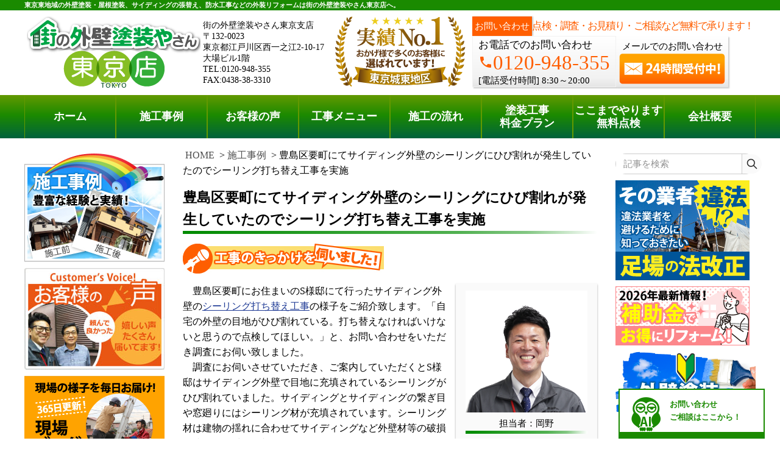

--- FILE ---
content_type: text/html; charset=UTF-8
request_url: https://www.tosouyasan13.net/works/49510.html
body_size: 46740
content:
<!DOCTYPE html>
<html lang="ja">
<head>
        <script src="https://www.googleoptimize.com/optimize.js?id=OPT-WQ9X689"></script>
	<meta charset="utf-8">
	<link rel="shortcut icon" href="/images/favicon.ico">
	<link rel='dns-prefetch' href='//maps.google.com' />
	<link rel='dns-prefetch' href='//s.w.org' />
	<link rel='stylesheet' id='main-css' href='/wp-content/themes/ga-store/css/main.css?ver=250205' type='text/css' media='all' />
	<link rel='stylesheet' id='material-icons-css' href='/wp-content/plugins/mp-material-icons/material-icons.css?ver=4.7.19' type='text/css' media='all' />
	
	<script type='text/javascript' src='/wp-includes/js/jquery/jquery.js?ver=1.12.4'></script>
	<script type='text/javascript' src='/wp-includes/js/jquery/jquery-migrate.min.js?ver=1.4.1'></script>
	<script type='text/javascript' src='/wp-content/plugins/mp-enqueue/include.js?ver=20201016'></script>
	<script type='text/javascript' src='/wp-content/themes/ga-store/js/main.js?ver=250110'></script>
	<script type='text/javascript' src='https://maps.google.com/maps/api/js?key&ver=4.7.19'></script>
	<link rel='https://api.w.org/' href='/wp-json/' />
	<link rel="EditURI" type="application/rsd+xml" title="RSD" href="/xmlrpc.php?rsd" />
	<link rel="wlwmanifest" type="application/wlwmanifest+xml" href="/wp-includes/wlwmanifest.xml" />
	<meta name="generator" content="WordPress 4.7.19" />
	<meta name="viewport" content="width=device-width, initial-scale=1.0, maximum-scale=1.0, minimum-scale=1.0">
	<meta name="description" content="豊島区要町にて行ったシーリング打ち替え工事の様子をご紹介致します。サイディング外壁の目地のシーリングが劣化しひび割れや剥離。雨漏りに繋がります。サイディングの劣化に繋がりますのでシーリング打ち替え工事を実施。" />
	<title>豊島区要町にてサイディング外壁のシーリングにひび割れが発生していたのでシーリング打ち替え工事を実施 | 東京の外壁塗装・屋根塗装、塗り替えは街の外壁塗装やさん東東京店へ</title>
	
	
	<!-- Google Tag Manager -->
<script>(function(w,d,s,l,i){w[l]=w[l]||[];w[l].push({'gtm.start':
new Date().getTime(),event:'gtm.js'});var f=d.getElementsByTagName(s)[0],
j=d.createElement(s),dl=l!='dataLayer'?'&l='+l:'';j.async=true;j.src=
'https://www.googletagmanager.com/gtm.js?id='+i+dl;f.parentNode.insertBefore(j,f);
})(window,document,'script','dataLayer','GTM-PL87S8FN');</script>
<!-- End Google Tag Manager -->
<!-- Global site tag (gtag.js) - Google Analytics -->
<script async src="https://www.googletagmanager.com/gtag/js?id=G-S2KMG1G2HC"></script>
<script>
  window.dataLayer = window.dataLayer || [];
  function gtag(){dataLayer.push(arguments);}
  gtag('js', new Date());

  gtag('config', 'G-S2KMG1G2HC');
</script>
<!-- Begin Mieruca Embed Code -->
<script type="text/javascript" id="mierucajs">
window.__fid = window.__fid || [];__fid.push([406965086]);
(function() {
function mieruca(){if(typeof window.__fjsld != "undefined") return; window.__fjsld = 1; var fjs = document.createElement('script'); fjs.type = 'text/javascript'; fjs.async = true; fjs.id = "fjssync"; var timestamp = new Date;fjs.src = ('https:' == document.location.protocol ? 'https' : 'http') + '://hm.mieru-ca.com/service/js/mieruca-hm.js?v='+ timestamp.getTime(); var x = document.getElementsByTagName('script')[0]; x.parentNode.insertBefore(fjs, x); };
setTimeout(mieruca, 500); document.readyState != "complete" ? (window.attachEvent ? window.attachEvent("onload", mieruca) : window.addEventListener("load", mieruca, false)) : mieruca();
})();
</script>
<!-- End Mieruca Embed Code -->
	<script type="text/javascript">

        var _gaq = _gaq || [];
        _gaq.push(["_setAccount", "UA-40978337-1"]);
        _gaq.push(["_trackPageview"]);

        (function() {
                var ga = document.createElement("script"); ga.type = "text/javascript"; ga.async = true;
                ga.src = ("https:" == document.location.protocol ? "https://ssl" : "http://www") + ".google-analytics.com/ga.js";
                var s = document.getElementsByTagName("script")[0]; s.parentNode.insertBefore(ga, s);
        })();

</script>
</head><body data-vps="SAKURA">
	<!-- Google Tag Manager (noscript) -->
<noscript><iframe src="https://www.googletagmanager.com/ns.html?id=GTM-PL87S8FN"
height="0" width="0" style="display:none;visibility:hidden"></iframe></noscript>
<!-- End Google Tag Manager (noscript) -->
	<div id="wrapper" class="SpMenu__wrapper">
		<div id="overlay" class="SpMenu__overlay"></div>
		<header class="Header">
			<div class="NewYork">
				<h1 class="NewYork__body" data-select="text" data-option="header-home">東京東地域の外壁塗装・屋根塗装、サイディングの張替え、防水工事などの外装リフォームは街の外壁塗装やさん東京店へ。</h1>
			</div>
			<div class="Newark">
				<a href="/" class="Newark__main">
					<img src="https://www.tosouyasan13.net/wp-content/uploads/sites/2/外壁塗装やさん_東京版｜トップPC版ヘッダー部分のみ20180114（うめこみ）.png" alt="外壁塗装やさん東京店" />
				</a>
				<div class="Newark__address">
					<p>街の外壁塗装やさん東京支店</p>
					<p>〒132-0023</p>
					<p>東京都江戸川区西一之江2-10-17 大場ビル1階 </p>
					<p>TEL:0120-948-355</p>
					<p>FAX:0438-38-3310</p>
				</div>
				<div class="Newark__logo2">
					<img class="Newark__logo2--img"  src="https://www.tosouyasan13.net/wp-content/uploads/sites/2/ren_2017_06_cc015ab4690cd29ceba1d8242f0a1c88.png" alt="東京城東エリア実績NO,1おかげさまで多くのお客様に選ばれています！" />
				</div>
				<div class="Newark__contact l-column">
					<div class="Newark__head l-row">
						<span class="Newark__head__text1">お問い合わせ</span>
						<span class="Newark__head__text2">点検・調査・お見積り・ご相談など無料で承ります！</span>
					</div>
					<div class="Newark__wrap l-row">
						<div class="Newark__body l-column">
							<p class="Newark__text">お電話でのお問い合わせ</p>
							<p class="Newark__text"><i class="material-icons md-24">phone</i>0120-948-355</p>
							<p class="Newark__text">
								<span class="Newark__text__1">[電話受付時間]</span>
								<span class="Newark__text__2">8:30～20:00</span>
							</p>
						</div>
						<div class="Newark__foot l-column">
							<span class="Newark__foot__text1">メールでのお問い合わせ</span>
							<div class="Newark__Reflection__Header">
								<a href="/contactus">
									<img src="/images/mail.png" alt="塗り替えのご相談、外壁、屋根の点検はメールで２４時間受付中" class="Newark__img" />
								</a>
								<div class="Newark__Reflection">
								</div>
							</div>
						</div>
					</div>
				</div>
			</div>

			<nav id="fixedNav" class="Akron SpMenu" style="position:fixed; top: 0; left: 0; right: 0;">
				<ul class="Akron__list">
					<li class="Akron__item"><a class="Akron__link" href="/">ホーム</a></li>
					<li class="Akron__item"><a class="Akron__link" href="/works">施工事例</a></li>
					<li class="Akron__item"><a class="Akron__link" href="/voice">お客様の声</a></li>
					<li class="Akron__item"><a class="Akron__link" href="/gaihekitosou">工事メニュー</a></li>
					<li class="Akron__item"><a class="Akron__link" href="/tosou-procedure">施工の流れ</a></li>
					<li class="Akron__item Akron__item__6"><a class="Akron__link" href="/price-top">塗装工事<br />料金プラン</a></li>
					<li class="Akron__item Akron__item__7"><a class="Akron__link letter-spacing" href="/muryoutenken">ここまでやります<br />無料点検</a></li>
					<li class="Akron__item"><a class="Akron__link" href="/company">会社概要</a></li>
					<li class="Akron__main l-column">
						<div class="Akron__wrap l-row">
							<div class="Akron__body l-column">
								<p class="Akron__text">
									<span class="Akron__text__1">電話でのご相談</span>
									<span class="Akron__text__2">[8:30～20:00]</span>
								</p>
								<p class="Akron__text"><i class="material-icons md-24">phone</i>0120-948-355</p>
							</div>
							<div class="Akron__foot l-column">
								<span class="Akron__foot__text1">メールでのご相談</span>
								<div class="Akron__reflection">
									<a href="/contactus">
										<img src="/images/mail.png" alt="塗り替えのご相談、外壁、屋根の点検はメールで２４時間受付中" class="Akron__img" />
									</a>
									<div class="Akron__head"></div>
								</div>
							</div>
						</div>
					</li>
				</ul>
			</nav>
			<nav class="LongBeach SpMenu">
				<div class="site-search-form-wrapper"><link rel='stylesheet' id='search-form-style-css'  href='https://www.tosouyasan13.net/wp-content/plugins/st-search/css/search-form.css?ver=5.5.5' type='text/css' media='all' />
<style id='search-form-style-inline-css' type='text/css'>
.sidebar .site-search-form {
    margin-top: 10px;
}
header .site-search-form-wrapper {
    height: 60px;
    display: flex;
    align-items: center;
    padding: 0 5px;
}
header .site-search-form {
    margin-bottom: 0;
}
@media only screen and (min-width: 768px) {
    header .site-search-form-wrapper {
        display: none;
    }
}
</style>
<script type='text/javascript' src='https://www.tosouyasan13.net/wp-includes/js/jquery/jquery.js?ver=1.12.4-wp' id='jquery-core-js'></script>
<script type='text/javascript' src='https://www.tosouyasan13.net/wp-content/plugins/st-search/js/search-form.js?ver=5.5.5' id='search-form-script-js'></script>
    <form role="search" method="post" class="site-search-form" action="https://www.tosouyasan13.net/search/">
        <label>
            <span class="screen-reader-text">記事を検索</span>
            <input type="search" class="search-field" placeholder="記事を検索" value="" name="s" autocomplete="off" />
        </label>
        <button type="submit" class="search-submit" value="検索">
            <svg width="20" height="20" viewBox="0 0 24 24" fill="none" xmlns="http://www.w3.org/2000/svg">
                <circle cx="10" cy="10" r="7" stroke="#333" stroke-width="2" fill="none"></circle>
                <line x1="15" y1="15" x2="21" y2="21" stroke="#333" stroke-width="2" stroke-linecap="round" fill="none"></line>
            </svg>
        </button>
    </form>
</div>
				<ul class="LongBeach__list">
					<li class="LongBeach__item"><a class="LongBeach__link" href="/">ホーム</a></li>
					<li class="LongBeach__item"><a class="LongBeach__link" href="/works">施工事例</a></li>
					<li class="LongBeach__item"><a class="LongBeach__link" href="/voice">お客様の声</a></li>
					<li class="LongBeach__item"><a class="LongBeach__link" href="/gaihekitosou">工事メニュー</a></li>
					<li class="LongBeach__item"><a class="LongBeach__link" href="/tosou-procedure">施工の流れ</a></li>
					<li class="LongBeach__item"><a class="LongBeach__link2" href="/price-top">塗装工事<br />料金プラン</a></li>
					<li class="LongBeach__item"><a class="LongBeach__link2 letter-spacing" href="/muryoutenken">ここまでやります<br />無料点検</a></li>
					<li class="LongBeach__item"><a class="LongBeach__link" href="/company">会社概要</a></li>
				</ul>
			</nav>
			<div class="Watertown pc-none">
<!-- 20250627 モバイルヘッダーバナー撤去 -->
<!--
				<div class="Watertown__headimg">
					<a class="Watertown__link" href="/price-top">
						<img src="/images/smartphone01.jpg" alt="塗装、防水、サイディング張替え工事等の外装工事料金プランはこちら" />
					</a>
				</div>
				<div class="Watertown__headimg">
					<a class="Watertown__link" href="/muryoutenken">
						<img src="/images/smartphone02.jpg" alt="江戸川区、葛飾区、足立区、江東区、墨田区やその周辺のエリア、その他地域で外壁・屋根の塗り替え、リフォーム前の無料点検をお考えの方へ" />
					</a>
				</div>
-->
				<nav class="Watertown__menu" id="Watertown">
					<div class="Watertown__menu__main">
						<a class="Watertown__link" href="/">
							<img src="https://www.tosouyasan13.net/wp-content/uploads/sites/2/ren_2017_06_538d44ec2f673ce8c437c8ad7a8e627b.png" alt="街の外壁塗装やさん東京" />
						</a>
					</div>
					<div class="Watertown__menu__item">
						<a data-select="telflag" data-option="true" class="Watertown__link" href="tel:0120-948-355" onclick="javascript:goog_report_conversion('tel:0120-948-355');yahoo_report_conversion(undefined);return false;">
							<img src="/images/h26.jpg" alt="塗装工事に関するお電話での現地調査・お見積り依頼はこちら" />
						</a>
					</div>
					<div class="Watertown__menu__item">
						<a class="Watertown__link" href="/contactus">
							<img src="/images/h27.jpg" alt="塗装工事に関するメールでのお問合せ・ご相談はこちら" />
						</a>
					</div>
					<div id="menu-button" class="Watertown__menu__item">
						<img src="/images/h28.jpg" alt="街の外壁塗装やさん東京支店のサイトメニュー" />
					</div>
				</nav>
			</div>
		</header>
		<div class="l-content" style="padding-top: 15px;">
			<!--main start-->
			<main class="l-main">
			<!--header end--><!--
	<a href="/contactus"><img src="https://www.tosouyasan13.net/wp-content/themes/ga-store/img/typhoon_banner/ty_banner_pc.jpg" alt="台風15号への備えやお住まいに被害を受けた、受けたかもしれない方は街の外壁塗装やさんの無料点検をご利用ください" class="pc"></a>
<a href="/contactus"><img src="https://www.tosouyasan13.net/wp-content/themes/ga-store/img/typhoon_banner/ty_banner_sp.jpg" alt="台風15号への備えやお住まいに被害を受けた、受けたかもしれない方は街の外壁塗装やさんの無料点検をご利用ください" class="sp"></a>
--><!-- 限定キャンペーンバナー掲載 -->

<!--
<div class="campaign-banner">
<a href="/campaign_2025paint" class="campaign-banner__pc" onclick="gtag('event', 'click', {'event_category': 'campaign','event_label': 'campaign_banner'});">
<img src="/wp-content/themes/ga-store/img/campaign_autumn.png" alt="秋限定の外壁塗装・屋根塗装工事費10％OFFキャンペーンを実施中！">
</a>
<a href="/campaign_2025paint" class="campaign-banner__sp" onclick="gtag('event', 'click', {'event_category': 'campaign','event_label': 'campaign_banner'});">
<img src="/wp-content/themes/ga-store/img/campaign_autumn.png" alt="秋限定の外壁塗装・屋根塗装工事費10％OFFキャンペーンを実施中！">
</a>
</div>
<style>
.campaign-banner {
text-align: center;
margin-top: 20px;
}
.campaign-banner__pc, .campaign-banner__sp {
display: inline-block;
max-width: 711px;
margin-bottom: 20px;
width: 100%;
}
.campaign-banner__pc img, .campaign-banner__sp img {
width: 100%;
}
.campaign-banner .campaign-banner__sp {
max-width: 481px;
display: none;
}
@media screen and (max-width: 768px){
/* 既存CSSに上書きされるため細かく指定 */
.campaign-banner .campaign-banner__sp {
display: inline-block;
}
.campaign-banner .campaign-banner__pc {
display: none;
}
}
</style>
-->
<!-- 年末年始お知らせ2021-22年 -->

<!--<div style="border:#F63; border-width:2px; border-style:solid; margin-top:5px; padding:4px; margin-left:2px; margin-right:2px; margin-bottom:5px;">
<h2 style="text-align:center; margin-top: -5px; margin-bottom: -5px;"><b><span style="font-size: 12pt">年末年始休業のお知らせ</span></b></h2>
<p style="text-align:center;"><span style="font-size: 10pt; font-weight: bold; color: #FF5722;">12月29（水）
～1月5日（水）</span>まで休業いたします。<br></p><br>
<p style="text-align: center; font-size: 14px; margin-top: -20px;">※1月6日（木）より通常営業いたします。</p>

<p style="text-align:center; font-size: 14px;">休業中の外壁塗装についてのご依頼・ご質問はお問い合わせはフォームにて受け付けておりますが、<br>ご返信については1月6日（木）以降に順次行わせていただきます。<br>何卒よろしくお願いいたします。</p>

<p style="text-align:center;">
<a href="/contactus">
<span style="color: #ffffff; font-size: 12px; font-weight: bold; vertical-align: middle; background-color: #ccc; padding: 3px 15px 3px 15px;">お問い合わせはこちら</span>
</a>
</p>
</div>-->
<!--
	<a href="/covid19" class="colona_text2 blue mycontent">新型コロナウィルス<br class="sp">対策について</a> <a href="/online-consultation" class="colona_text3 blue mycontent">オンラインでの無料相談・ご提案について</a>
-->
<div style="clear: both;"></div>


<div class="bread-crumbs-wrapper">
	<ul class="bread-crumbs">
		<li class="home"><a href="/">HOME</a></li>
		<li class="category"><a href="/works">施工事例</a></li>
		<li class="post-title">豊島区要町にてサイディング外壁のシーリングにひび割れが発生していたのでシーリング打ち替え工事を実施</li>
	</ul>
</div>
	<h1 class="masthead">豊島区要町にてサイディング外壁のシーリングにひび割れが発生していたのでシーリング打ち替え工事を実施</h1>
	<hr class="masthead__line">

	<!-- contents -->








<!-- wp:group {"className":"works-trigger"} -->
<div class="wp-block-group works-trigger">
	<div class="wp-block-group__inner-container">
		<!-- wp:image {"id":000,"sizeSlug":"full"} -->
		<figure class="wp-block-image size-full">
			<img class="wp-image-000" src="https://www.tosouyasan13.net/wp-content/themes/ga-store/media/works_trigger.jpg" alt="工事のきっかけ">
		</figure>
		<!-- /wp:image -->
		<!-- wp:html --><figure class="post-author-container">
	<img class="post-author-image" src="/wp-content/uploads/staffs/okano_200.png">
	<p class="post-author-name">担当者：岡野</p>
	<hr class="masthead__line">
</figure>
		<code class="start"></code>　豊島区要町にお住まいのS様邸にて行ったサイディング外壁の<a href="/sealinguchikae/">シーリング打ち替え工事</a>の様子をご紹介致します。「自宅の外壁の目地がひび割れている。打ち替えなければいけないと思うので点検してほしい。」と、お問い合わせをいただき調査にお伺い致しました。<br />　調査にお伺いさせていただき、ご案内していただくとS様邸はサイディング外壁で目地に充填されているシーリングがひび割れていました。サイディングとサイディングの繋ぎ目や窓廻りにはシーリング材が充填されています。シーリング材は建物の揺れに合わせてサイディングなど外壁材等の破損を防ぐ緩衝材の役割を果たしていますが、傷みが進行しており緩衝材の役割を果たせなくなっている部分はサイディングがひび割れていました。サイディングの傷みとして軽度なひび割れでしたらシーリング補修で処理できますが、完全に割れてしまったり、サイディングが反ってしまうとサイディングを張替えなければならない<a href="/harikaekoji-siding/">サイディング張替え工事</a>が必要になってしまいます。<br />　また、雨水の浸入を防ぐ防水の役割も果たしており、ひび割れなどの劣化を放置してしまうと<a href="/amamori">雨漏り</a>に繋がりますので定期的にメンテナンスを行う必要があります。S様邸は現在雨漏りは発生していないとの事ですが、サイディングに軽度なひび割れが発生している部分もあり、外壁全体のシーリングがひび割れている事からシーリング打ち替え工事のご提案をしたところ工事のご依頼をいただきました。
		<div style="clear: both;"></div><!-- /wp:html -->
	</div>
</div>
<!-- /wp:group --><!-- wp:group -->
<div class="wp-block-group">
	<div class="wp-block-group__inner-container">
		<!-- wp:heading {"level":1,"className":"wp-heading-1"} -->
		<h1 class="wp-heading-1">ビフォーアフター</h1>
		<!-- /wp:heading -->
	</div>
</div>
<!-- /wp:group -->

<!-- wp:group {"className":"before-after-icons"} -->
<div class="wp-block-group before-after-icons">
	<div class="wp-block-group__inner-container">
		<!-- wp:columns {"className":"before-after"} -->
		<div class="wp-block-columns before-after">
			<!-- wp:column {"className":"before-icon"} -->
			<div class="wp-block-column before-icon">
<!-- wp:image {"id":000,"sizeSlug":"full"} -->
<figure class="wp-block-image size-full">
	<img class="wp-image-000" src="https://www.tosouyasan13.net/wp-content/themes/ga-store/media/before.jpg" alt="before">
</figure>
<!-- /wp:image -->
</div>
			<!-- /wp:column -->
			<!-- wp:column {"className":before-after-icon""} -->
			<div class="wp-block-column before-after-icon"></div>
			<!-- /wp:column -->
			<!-- wp:column {"className":"after-iocn"} -->
			<div class="wp-block-column after-icon">
<!-- wp:image {"id":000,"sizeSlug":"full"} -->
<figure class="wp-block-image size-full">
	<img class="wp-image-000" src="https://www.tosouyasan13.net/wp-content/themes/ga-store/media/after.jpg" alt="after">
</figure>
<!-- /wp:image -->
</div>
			<!-- /wp:column -->
		</div>
		<!-- /wp:columns -->
	</div>
</div>
<!-- /wp:group -->
<!-- wp:group -->
<div class="wp-block-group">
	<div class="wp-block-group__inner-container">
		<!-- wp:columns {"className":"before-after"} -->
		<div class="wp-block-columns before-after">
			<!-- wp:column {"className":"before"} -->
			<div class="wp-block-column before">
<!-- wp:image {"id":,"sizeSlug":"full"} -->
<figure class="wp-block-image size-full">
	<img class="wp-image-" src="https://www.tosouyasan13.net/wp-content/uploads/sites/2/20211004_111619豊島区要町_施工事例_シーリング打替え工事.jpg" alt="シーリングのひび割れ">
</figure>
<!-- /wp:image -->
</div>
			<!-- /wp:column -->
			<!-- wp:column {"className":before-after-icon""} -->
			<div class="wp-block-column before-after-icon">
				<!-- wp:image {"id":000},"sizeSlug":"small"} -->
				<figure class="wp-block-image"><img src="https://www.tosouyasan13.net/wp-content/themes/ga-store/media/before-after-arrow.jpg"></figure>
				<!-- /wp:image -->
			</div>
			<!-- /wp:column -->
			<!-- wp:column {"className":"after"} -->
			<div class="wp-block-column after">
<!-- wp:image {"id":49544,"sizeSlug":"full"} -->
<figure class="wp-block-image size-full">
	<img class="wp-image-49544" src="https://www.tosouyasan13.net/wp-content/uploads/sites/2/20211101_150615豊島区要町_施工事例_シーリング打替え工事.jpg" alt="シーリング打ち替え工事完了">
</figure>
<!-- /wp:image -->
</div>
			<!-- /wp:column -->
			</div>
		<!-- /wp:columns -->
	</div>
</div>
<!-- /wp:group -->
		<!-- wp:html -->
		<div class="Pascagoula__foot">
	<h1 class="Pascagoula__foot--item">工事基本情報</h1>
</div>
<div class="Pascagoula__fbody l-row">
	<!-- left -->
	<div class="Pascagoula__fbody__items l-column" data-set-or="works _attribute[worksother] _attribute[material] age cost housemaker _attribute[housemakerother]">
			<div class="Pascagoula__fbody__items--item l-row" data-set-or="works _attribute[worksother]">
				<div class="Pascagoula__fbody__items--itemHead">施工内容</div>
				<div class="Pascagoula__fbody__items--itemText"><span data-set="works" data-loop="works">シーリング打ち替え&nbsp;</span></div>
			</div>



	</div>
	<!-- /left -->
	<!-- right -->
	<div class="Pascagoula__fbody__items l-column" data-set-or="period _attribute[warranty] space">




	</div>
	<!-- /right -->
</div>
		<!-- /wp:html -->


<div class="wp-block-group" id="navi-0">
	<div class="wp-block-group__inner-container">
		
		<h3 class="wp-heading-3">調査の様子</h3>
		

	</div>
</div>




<div class="wp-block-group" id="navi-1">
	<div class="wp-block-group__inner-container">

		
		<div class="wp-block-columns">
		

<div class="wp-block-column">


<figure class="wp-block-image size-full">
	<img class="wp-image-" src="https://www.tosouyasan13.net/wp-content/uploads/sites/2/20211004_110639豊島区要町_施工事例_シーリング打替え工事-コピー.jpg" alt="シーリングのひび割れ">
</figure>


</div>			



<div class="wp-block-column">


<figure class="wp-block-image size-full">
	<img class="wp-image-" src="https://www.tosouyasan13.net/wp-content/uploads/sites/2/20211004_110714豊島区要町_施工事例_シーリング打替え工事.jpg" alt="シーリングのひび割れ">
</figure>


</div>			


		</div>
		
				
		<code class="start"></code>　調査の様子です。お問い合わせのきっかけになりましたサイディングとサイディングの繋ぎ目に充填されているシーリングがひび割れている様子です。シーリングは紫外線や雨水、温度差の影響により劣化してしまいます。劣化すると柔軟性を保持するための可塑剤が染みだしてしまい、可塑剤が染みだして乾燥するとシーリングは弾力性が無くなってしまいますのでひび割れなどの傷みが生じます。
		
	</div>
</div>




<div class="wp-block-group" id="navi-2">
	<div class="wp-block-group__inner-container">


<figure class="wp-block-image size-full">
	<img class="wp-image-" src="https://www.tosouyasan13.net/wp-content/uploads/sites/2/20211004_110838豊島区要町_施工事例_シーリング打替え工事.jpg" alt="シーリングの破断">
</figure>


		
		<code class="start"></code>　シーリングが剥がれてしまったり破断した箇所は雨水が浸入して<a href="/amamori">雨漏り</a>に繋がります。見た目にもわかりやすい破断は、ひび割れが進行した状態で線のように亀裂が入っている状態です。シーリング材の劣化や寿命が原因ですので<a href="/sealinguchikae/">シーリング打替え工事</a>が必要になります。
		
	</div>
</div>




<div class="wp-block-group" id="navi-3">
	<div class="wp-block-group__inner-container">


<figure class="wp-block-image size-full">
	<img class="wp-image-" src="https://www.tosouyasan13.net/wp-content/uploads/sites/2/20211004_111111豊島区要町_施工事例_シーリング打替え工事.jpg" alt="シーリングの劣化が原因でサイディングにひび割れ">
</figure>


		
		<code class="start"></code>　シーリングが劣化した事が原因でサイディングがひび割れているのを発見しました。シーリングは緩衝材の役割も果たしていますので劣化してしまうとサイディングに影響が出てしまいサイディングがひび割れてしまいます。サイディングとシーリングの間に隙間が出来てしまう剥離が発生するとサイディングが反ってしまう事に繋がり、反りが進んでしまうとサイディングを張替えなければいけなくなってしまいますので、お客様に調査のご報告をし、シーリング打ち替え工事をご提案したところ工事のご依頼をいただきました。<br />　シーリング打ち替え工事につきましては税込1,050円/ｍからとなっております。使用するシーリングの種類によって金額が異なりますので詳しくは街の外壁塗装やさんまでお気軽にお問い合わせください。
		
	</div>
</div>




<div class="wp-block-group" id="navi-4">
	<div class="wp-block-group__inner-container">
		
		<h3 class="wp-heading-3">施工の様子</h3>
		

	</div>
</div>




<div class="wp-block-group" id="navi-5">
	<div class="wp-block-group__inner-container">

		
		<div class="wp-block-columns">
		

<div class="wp-block-column">


<figure class="wp-block-image size-full">
	<img class="wp-image-" src="https://www.tosouyasan13.net/wp-content/uploads/sites/2/　シーリング打替え工事_211026_0豊島区要町_施工事例_シーリング打替え工事.jpg" alt="シーリング打ち替えにて既存のシーリング撤去">
</figure>


</div>			



<div class="wp-block-column">


<figure class="wp-block-image size-full">
	<img class="wp-image-" src="https://www.tosouyasan13.net/wp-content/uploads/sites/2/シーリング打替え工事_211026_1豊島区要町_施工事例_シーリング打替え工事.jpg" alt="シーリング打ち替えにて既存のシーリング撤去">
</figure>


</div>			


		</div>
		
				
		<code class="start"></code>　施工の様子です。シーリング打ち替え工事は先ず、既存のシーリングをカッター等で切り込みを入れ撤去していきます。傷みが軽度でしたら手で引っ張りだせるのですが、進行しているとボロボロと崩れてしまいますのでカッター等の工具を用いて削りながら撤去していきます。既存のシーリングが残ってしまうと新しく充填するシーリングの接着力が落ちてしまいますので全て除去します。
		
	</div>
</div>




<div class="wp-block-group" id="navi-6">
	<div class="wp-block-group__inner-container">
		
		<h3 class="wp-heading-3">養生を行います</h3>
		

	</div>
</div>




<div class="wp-block-group" id="navi-7">
	<div class="wp-block-group__inner-container">

		
		<div class="wp-block-columns">
		

<div class="wp-block-column">


<figure class="wp-block-image size-full">
	<img class="wp-image-" src="https://www.tosouyasan13.net/wp-content/uploads/sites/2/20211024_152821豊島区要町_施工事例_シーリング打替え工事-rotated.jpg" alt="シーリング打ち替え工事にて養生">
</figure>


</div>			



<div class="wp-block-column">


<figure class="wp-block-image size-full">
	<img class="wp-image-" src="https://www.tosouyasan13.net/wp-content/uploads/sites/2/20211024_153133豊島区要町_施工事例_シーリング打替え工事.jpg" alt="シーリング打ち替え工事にて養生">
</figure>


</div>			


		</div>
		
				
		<code class="start"></code>　マスキングテープで養生を行う様子です。既存のシーリングを撤去致しましたら目地の両側にマスキングテープで養生を行っていきます。マスキングテープで養生を行う事で新しく充填するシーリングが多少食み出してもサイディングを汚さずに済みますので作業の効率化に繋がります。
		
	</div>
</div>




<div class="wp-block-group" id="navi-8">
	<div class="wp-block-group__inner-container">


<figure class="wp-block-image size-full">
	<img class="wp-image-" src="https://www.tosouyasan13.net/wp-content/uploads/sites/2/20211024_153110豊島区要町_施工事例_シーリング打替え工事.jpg" alt="シーリング打ち替え工事にて養生">
</figure>


		
		<code class="start"></code>　サイディングが若干割れている部分はお客様とご相談し、割れている部分にシーリングを充填し補修致します。シーリングが劣化してしまうと、こういった割れが発生してしまいますので定期的に確認する事が必要です。
		
	</div>
</div>




<div class="wp-block-group" id="navi-9">
	<div class="wp-block-group__inner-container">

		
		<div class="wp-block-columns">
		

<div class="wp-block-column">


<figure class="wp-block-image size-full">
	<img class="wp-image-" src="https://www.tosouyasan13.net/wp-content/uploads/sites/2/20211025_142010豊島区要町_施工事例_シーリング打替え工事.jpg" alt="シーリング打ち替え工事にてプライマーを塗布">
</figure>


</div>			



<div class="wp-block-column">


<figure class="wp-block-image size-full">
	<img class="wp-image-" src="https://www.tosouyasan13.net/wp-content/uploads/sites/2/シーリング打替え工事_211026_2豊島区要町_施工事例_シーリング打替え工事.jpg" alt="シーリング打ち替え工事にてプライマーを塗布">
</figure>


</div>			


		</div>
		
				
		<code class="start"></code>　プライマーを塗布する様子です。マスキングテープで養生を行ったら新しいシーリングを充填する前に、プライマーを塗布していきます。サイディング外壁はある程度、動く事を前提に造られており外壁の目地部分に充填されているシーリングは地震等の揺れの際にサイディングボード同士の干渉を防いで破損させないための緩衝材の役割を果たします。また、雨水の浸入も防いでおりとても重要な部分ですので接着力を高めるためのプライマーを必ず塗布します。
		
	</div>
</div>




<div class="wp-block-group" id="navi-10">
	<div class="wp-block-group__inner-container">


<figure class="wp-block-image size-full">
	<img class="wp-image-" src="https://www.tosouyasan13.net/wp-content/uploads/sites/2/　シーリング打替え工事_211026_3-コピー豊島区要町_施工事例_シーリング打替え工事.jpg" alt="シーリング打ち替え工事にてプライマー塗布">
</figure>


		
		<code class="start"></code>　接着力を高めるために塗り残しが無いよう刷毛を使いながら丁寧にプライマーを塗布していきます。窓廻りは増し打ちを行いますのでこちらも忘れずに塗布していきます。
		
	</div>
</div>




<div class="wp-block-group" id="navi-11">
	<div class="wp-block-group__inner-container">
		
		<h3 class="wp-heading-3">シーリングを充填していきます</h3>
		

	</div>
</div>




<div class="wp-block-group" id="navi-12">
	<div class="wp-block-group__inner-container">

		
		<div class="wp-block-columns">
		

<div class="wp-block-column">


<figure class="wp-block-image size-full">
	<img class="wp-image-" src="https://www.tosouyasan13.net/wp-content/uploads/sites/2/20211025_135019-コピー豊島区要町_施工事例_シーリング打替え工事.jpg" alt="シーリング打ち替えにてノンブリードタイプのものを使用">
</figure>


</div>			



<div class="wp-block-column">


<figure class="wp-block-image size-full">
	<img class="wp-image-" src="https://www.tosouyasan13.net/wp-content/uploads/sites/2/シーリング打替え工事_211026_9-コピー豊島区要町_施工事例_シーリング打替え工事.jpg" alt="シーリング打ち替え工事の様子">
</figure>


</div>			


		</div>
		
				
		<code class="start"></code>　新しいシーリングを充填していく様子です。今回の外壁のメンテナンスは、S様のご希望によりシーリングのみのメンテナンスになります。一般的なシーリングですとシーリングがやがて劣化し可塑剤が染みだしてきてベタベタしてしまい、汚れが付着しやすくなるブリード現象が発生してしまいますが、目地部分が黒ずんでしまうブリード現象を発生させないよう可塑剤が含まれていないノンブリードタイプのシーリング材を使用致します。
		
	</div>
</div>




<div class="wp-block-group" id="navi-13">
	<div class="wp-block-group__inner-container">


<figure class="wp-block-image size-full">
	<img class="wp-image-" src="https://www.tosouyasan13.net/wp-content/uploads/sites/2/シーリング打替え工事_211026_10豊島区要町_施工事例_シーリング打替え工事.jpg" alt="シーリング打ち替えにて新しいシーリング材を充填">
</figure>


		
		<code class="start"></code>　シーリングを充填する際には専用のカートリッジを使用し、充填していきます。プライマーを塗布する際にもご説明致しましたが、サイディング外壁は、ある程度動く事を前提に造られていますので側面同士の二面接着になるように充填していきます。
		
	</div>
</div>




<div class="wp-block-group" id="navi-14">
	<div class="wp-block-group__inner-container">

		
		<div class="wp-block-columns">
		

<div class="wp-block-column">


<figure class="wp-block-image size-full">
	<img class="wp-image-" src="https://www.tosouyasan13.net/wp-content/uploads/sites/2/20211024_153257豊島区要町_施工事例_シーリング打替え工事.jpg" alt="シーリングをヘラで均していきます">
</figure>


</div>			



<div class="wp-block-column">


<figure class="wp-block-image size-full">
	<img class="wp-image-" src="https://www.tosouyasan13.net/wp-content/uploads/sites/2/20211024_153320豊島区要町_施工事例_シーリング打替え工事.jpg" alt="シーリングをヘラで均していきます">
</figure>


</div>			


		</div>
		
				
		<code class="start"></code>　シーリングをヘラで均していく様子です。新しいシーリングを充填したら速やかに専用のヘラで中に空気が入らないように押し込みながら均していきます。側面への密着度を上げるためでもあります。
		
	</div>
</div>




<div class="wp-block-group" id="navi-15">
	<div class="wp-block-group__inner-container">

		
		<div class="wp-block-columns">
		

<div class="wp-block-column">


<figure class="wp-block-image size-full">
	<img class="wp-image-" src="https://www.tosouyasan13.net/wp-content/uploads/sites/2/20211025_135838豊島区要町_施工事例_シーリング打替え工事.jpg" alt="シーリング打ち替え工事の様子">
</figure>


</div>			



<div class="wp-block-column">


<figure class="wp-block-image size-full">
	<img class="wp-image-" src="https://www.tosouyasan13.net/wp-content/uploads/sites/2/20211024_155157豊島区要町_施工事例_シーリング打替え工事.jpg" alt="養生のマスキングテープを撤去">
</figure>


</div>			


		</div>
		
				
		<code class="start"></code>　シーリングを均していきましたら固まる前にマスキングテープを剥がします。シーリングが完全に固まってしまうとマスキングテープを剥がす際にシーリングが固着してしまい綺麗に剥がせなくなってしまいますので手際よく作業を進めます。<br />　サッシ廻りにもシーリングが充填されていますが建物の構造上撤去する事が難しく、撤去する事で窓廻りの防水テープを傷めてしまい雨漏りに繋がる場合がありますので既存のシーリングの上に充填する増し打ちを行っていきます。
		
	</div>
</div>




<div class="wp-block-group" id="navi-16">
	<div class="wp-block-group__inner-container">
		
		<h3 class="wp-heading-3">シーリング打ち替え工事が完了です</h3>
		

	</div>
</div>




<div class="wp-block-group" id="navi-17">
	<div class="wp-block-group__inner-container">


<figure class="wp-block-image size-full">
	<img class="wp-image-" src="https://www.tosouyasan13.net/wp-content/uploads/sites/2/20211101_150615豊島区要町_施工事例_シーリング打替え工事.jpg" alt="シーリング打ち替え工事完了">
</figure>


		
		<code class="start"></code>　全ての目地や窓廻りの充填が終わりましたらお客様お立会いの元、ご一緒に確認をしていただきシーリング打ち替え工事が完了になります。劣化が進んでおり雨漏りに繋がる破断などの症状が発生しておりましたが、雨漏りを未然に防げましたのでS様に大変ご満足していただけました。今回は、S様のご希望によりシーリング打ち替え工事のみでしたが、サイディングにチョーキングが発生しており塗り替え時期になりますので次回のメンテナンスとして外壁塗装工事のご説明を致しました。<br />　私たち街の外壁塗装やさんでは引き続き<a href="/covid19">新型コロナウィルス対策</a>を行っており、必ずマスク着用でお伺いさせていただいております。ソーシャルディスタンスを徹底し、お客様やスタッフの安全管理を徹底致します。
		
	</div>
</div>


<SCRIPT>
jQuery(document).ready(function(){
	var t = jQuery(".wp-block-group__inner-container:last").html();
	var text = '<br /><br />　記事内に記載されている金額は2022年05月06日時点での費用となります。<br />　街の外壁塗装やさんでは無料でのお見積りを承っておりますので、現在の詳細な費用をお求めの際はお気軽にお問い合わせください。<br />　<a href="/price-gaiheki">外壁塗装</a>、<a href="/price-yane">屋根塗装</a>、<a href="/price-set">外壁・屋根塗装</a>、<a href="/price-berandabosui">ベランダ防水</a>の料金プランはそれぞれのリンクからご確認いただけます。';
	console.log(jQuery(".wp-block-group__inner-container:last").html(t + text));
});
</SCRIPT>
        <div class="sp subsidy" style="margin-top: 3%;">
                <a href="/reformhojyokin2024" onclick="gtag('event', 'click', {'event_category': 'links','event_label': 'spbanner_to_subsidy'});"><div style="margin-bottom: 3%;"><img src="/wp-content/uploads/sites/3/hojyokin-sp.png" alt="2024年最新情報!補助金でお得にリフォーム!" style="max-width: 100%;"></div></a>
        </div><h2 class="kanren_voice">工事を行なったお客様のご感想をご紹介いたします</h2>
		<!-- wp:html -->
		<div class="Section Danville ">
	<div class="Danville__head l-row" data-set-or="works worksother">
		<div class="Danville__head--head">工事内容</div>
		<ul data-set-or="works _attribute[worksother]">			<li class="Danville__head--tags" data-set="works" data-loop="works">シーリング打ち替え&nbsp;</li></ul>
	</div>

<!-- 初回訪問時 -->
<div class="Danville__body" data-set-or="text1 text2 quetionnairebefore[src]">
	<div class="Danville__body__head">
		<img src="/images/koe02_o.jpg" alt="お客様の声初回訪問時">
	</div>
	<div class="Danville__body__main">
<div class="Danville__body__main--float" data-set="quetionnairebefore[src]">
<!-- wp:image {"id":49551,"sizeSlug":"full"} -->
<figure class="wp-block-image size-full">
	<img class="wp-image-49551" src="https://www.tosouyasan13.net/wp-content/uploads/sites/2/S様　工事前-6.jpg" alt="S様　工事前">
</figure>
<!-- /wp:image -->
</div>
			<div data-set-and="default_q1 default_a1">
				<div class="Danville__body__main--q" data-set="default_q1">リフォームを検討したきっかけは何ですか？どんなことで悩まれていましたか？</div>
				<div class="Danville__body__main--a" data-set="default_a1">外壁パネルのコーキングの劣化<code class="start"></code><code class="start"></code><code class="start"></code><code class="start"></code></div>
				<div class="Danville__body__main--border"></div>
			</div>
			<div data-set-and="default_q2 default_a2">
				<div class="Danville__body__main--q" data-set="default_q2">弊社をどのように探しましたか？</div>
				<div class="Danville__body__main--a" data-set="default_a2">インターネットのウェブサイト<code class="start"></code></div>
				<div class="Danville__body__main--border"></div>
			</div>
			<div data-set-and="default_q3 default_a3">
				<div class="Danville__body__main--q" data-set="default_q3">弊社を知りすぐにお問合せ頂けましたか？もし悩まれたとしたらどんなことがご不安でしたか？</div>
				<div class="Danville__body__main--a" data-set="default_a3">はい、すぐに電話をしました<code class="start"></code></div>
				<div class="Danville__body__main--border"></div>
			</div>
			<div data-set-and="default_q4 default_a4">
				<div class="Danville__body__main--q" data-set="default_q4">何が決め手となり弊社にお問い合わせ頂きましたか？</div>
				<div class="Danville__body__main--a" data-set="default_a4">ウェブサイトの内容の豊富さと丁寧さ<code class="start"></code><code class="start"></code><code class="start"></code><code class="start"></code><code class="start"></code></div>
				<div class="Danville__body__main--border"></div>
			</div>
			<div data-set-and="default_q5 default_a5">
				<div class="Danville__body__main--q" data-set="default_q5">実際に弊社担当者がお伺いしていかがでしたか？</div>
				<div class="Danville__body__main--a" data-set="default_a5">時間に正確で誠実に思えた<code class="start"></code><code class="start"></code><code class="start"></code><code class="start"></code></div>
				<div class="Danville__body__main--border"></div>
			</div>
		<div style="clear: both"></div>
	</div>
</div>


</div>
		<!-- /wp:html --><div id="st_customer_photo_list">
	<div class="cp_list_container">
	<h2 class="cp_header"><span>豊島区では</span><span>たくさんのお客様に</span><span>ご依頼をいただいております！</span></h2>
	<ul>	<li>
		<div class="cp_image">
			<img src="https://www.tosouyasan13.net/wp-content/uploads/sites/2/35000-SR15ET.jpg" alt="35000-SR15ET">
		</div>
		<div class="cp_meta">
			<div class="cp_constr_types">
				<h3 class="cp_meta_title">工事種類</h3>
				<p>天窓工事, その他の工事</p>
			</div>
		</div>
	</li>
	<li>
		<div class="cp_image">
			<img src="https://www.tosouyasan13.net/wp-content/uploads/sites/2/24260-SR12ET.jpg" alt="">
		</div>
		<div class="cp_meta">
			<div class="cp_constr_types">
				<h3 class="cp_meta_title">工事種類</h3>
				<p>屋根カバー工事</p>
			</div>
		</div>
	</li>
	<li>
		<div class="cp_image">
			<img src="https://www.tosouyasan13.net/wp-content/uploads/sites/2/28213-SR13ET.jpg" alt="">
		</div>
		<div class="cp_meta">
			<div class="cp_constr_types">
				<h3 class="cp_meta_title">工事種類</h3>
				<p>棟板金交換</p>
			</div>
		</div>
	</li></ul>
	</div>
</div><style>
	#st_customer_photo_list {
		box-sizing: border-box;
		margin: 30px auto;
		width: 100%;
		max-width: 720px;
		font-size: 14px;
		letter-spacing: 1px;
		line-height: 1.3;
	}
	#st_customer_photo_list *,
	#st_customer_photo_list *::before,
	#st_customer_photo_list *::after {
		box-sizing: inherit;
		font-size: inherit;
		letter-spacing: inherit;
		line-height: inherit;
	}
	#st_customer_photo_list * {
		padding: 0;
		margin: 0;
	}
	#st_customer_photo_list .cp_list_container,
	#st_customer_photo_list .cp_list_container ul {
		display: flex;
		flex-wrap: wrap;
		justify-content: space-around;
		width: 100%;
	}
	#st_customer_photo_list .cp_list_container > div{
		margin: 0.5em;
                width: calc(50% - 1em);/* margin分を差し引き */
                max-height: 248px;
	}
	#st_customer_photo_list .cp_meta_title {
		font-weight: bold;
		margin-bottom: 0.5em;
	}
	#st_customer_photo_list li {
		margin: 0.5em;
                width: calc(100% / 3 - 1em);/* margin分を差し引き */
                max-width: 330px;
	}
	#st_customer_photo_list li .cp_image{
		margin-bottom: 1em;
	}
	#st_customer_photo_list .cp_image {
		text-align: center;
		aspect-ratio: 330 / 248;
	}
	#st_customer_photo_list .cp_image img {
		display: inline-block;
		width: 100%;
		height: 100%;
		max-width: 330px;
		max-height: 248px;
		object-fit: cover;
	}
	#st_customer_photo_list .cp_meta::-webkit-scrollbar {
		display: none;
	}
	#st_customer_photo_list .cp_meta {
		padding: 0.5em 1em;
		border-top: #b4e6c8 solid 4px;
		box-shadow: 0 3px 5px rgba(0, 0, 0, 0.22);
		overflow-wrap: break-word;
		overflow-y: auto;
		-ms-overflow-style: none;
		scrollbar-width: none;
	}
	#st_customer_photo_list .cp_constr_types {
		margin-bottom: 0.5em;
	}
        #st_customer_photo_list li .cp_constr_types {
                max-height: 4.2em;
        }
	#st_customer_photo_list .cp_inquiry_details {
		border-top: #bbb dotted 2px;
		padding-top: 0.5em;
	}
	#st_customer_photo_list .cp_header {
		font-size: 19px;
		text-align: center;
		margin-bottom: 1em;
		font-weight: bold;
	}
	#st_customer_photo_list .cp_header span {
		display: inline-block;
		margin-bottom: 0.5em;
		border-bottom: #2AA85C solid 5px;
	}
	@media screen and (max-width:767px) {

		#st_customer_photo_list .cp_list_container > div{
			width: 100%;
		}
		#st_customer_photo_list li {
			width: calc(50% - 1em);/* margin分を差し引き */
			text-align: center;
		}
		#st_customer_photo_list li .cp_constr_types {
			margin-bottom: 0;
		}
		#st_customer_photo_list li:nth-child(n + 5) {
			display: none;
		}
	}
</style>
<!-- matchHeight.js -->
<script src="https://cdnjs.cloudflare.com/ajax/libs/jquery.matchHeight/0.7.2/jquery.matchHeight-min.js" defer></script>
<script>
jQuery(function($) {
        jQuery('#st_customer_photo_list .cp_constr_types').matchHeight();
        jQuery('#st_customer_photo_list .cp_inquiry_details').matchHeight();
});
</script><div class="possible-work">
<img src="/wp-content/uploads/possible-work.png" alt="街の外壁塗装やさんの対応可能な工事一覧" class="popup-img">
</div>

<div id="imageModal" class="possible-modal">
            <img class="modal-possibleimg" id="modalImg">
                <span class="possible-close">&times;</span>

</div>

<div class="contact-possible">
    <a href="/contactus" class="contact-btn" onclick="gtag('event', 'click_possiblelink', {'event_category': '対応工事下部リンク','event_label': '対応工事下部リンククリック'});">その他の工事のお問い合わせはこちら　 ≫</a>
</div>

<script>
document.addEventListener("DOMContentLoaded", function () {
    const modal = document.getElementById("imageModal");
    const modalImg = document.getElementById("modalImg");
    const closeBtn = document.querySelector(".possible-close");
    const modalTrigger = document.querySelector(".popup-img");

   //イベント計測
    modalTrigger.addEventListener("click", function () {
        if (typeof gtag !== "undefined") {
            gtag("event", "modal_possible", {
                event_category: "対応可能工事モーダル表示",
                event_label: "対応可能工事画像Click",
                value: 1
            });
        }
    });

    // モーダルを開く
    document.querySelector(".popup-img").addEventListener("click", function () {
        modal.style.display = "flex";
        modalImg.src = "/wp-content/uploads/possible-modal.png";
    });

    // モーダルを閉じる
    closeBtn.addEventListener("click", function () {
        modal.style.display = "none";
        resetImage();
    });

    // モーダル外をクリックで閉じる
    modal.addEventListener("click", function (event) {
        if (event.target === modal) {
            modal.style.display = "none";
            resetImage();
        }
    });

    // ピンチで画像を拡大縮小する機能
    let initialDistance = 0;
    let initialScale = 1;
    let initialX = 0;
    let initialY = 0;
    let startX = 0;
    let startY = 0;
    let isDragging = false;


    modal.addEventListener('touchstart', (e) => {
        if (e.touches.length === 2) {
            // ピンチ開始
            initialDistance = getDistance(e.touches[0], e.touches[1]);

            // ピンチした位置を取得してtransform-originを変更
            startX = (e.touches[0].clientX + e.touches[1].clientX) / 2;
            startY = (e.touches[0].clientY + e.touches[1].clientY) / 2;

            // 画像の現在の位置に基づいて、transform-originを設定
            const offsetX = startX - modalImg.offsetLeft;
            const offsetY = startY - modalImg.offsetTop;
            modalImg.style.transformOrigin =  offsetX + 'px ' + offsetY + 'px';
        } else if (e.touches.length === 1) {
            // 画像をドラッグ開始
            isDragging = true;
            initialX = e.touches[0].clientX - modalImg.offsetLeft;
            initialY = e.touches[0].clientY - modalImg.offsetTop;
        }
    });

        const MAX_SCALE = 5;

    modal.addEventListener('touchmove', (e) => {
        if (e.touches.length === 2) {
            // ピンチで拡大縮小
            let currentDistance = getDistance(e.touches[0], e.touches[1]);
            let scale = initialScale * (currentDistance / initialDistance);

            // 画像を縮小しすぎないように制限
            if (scale < 1) {
                scale = 1;  // 1未満にはしない
            }

            if (scale > MAX_SCALE) {
                scale = MAX_SCALE;
            }

            modalImg.style.transform = 'scale(' + scale + ')';

        } else if (e.touches.length === 1 && isDragging) {
            let deltaX = e.touches[0].clientX - initialX;
            let deltaY = e.touches[0].clientY - initialY;
            modalImg.style.left = deltaX + "px";
            modalImg.style.top = deltaY + "px";
        }
    });

    modal.addEventListener('touchend', () => {
        initialScale = parseFloat(modalImg.style.transform.replace('scale(', '').replace(')', '')) || 1;

        // スケールが1以下になったら元の位置に戻す
        if (initialScale <= 1) {
        } else if (e.touches.length === 1 && isDragging) {
            // ドラッグで画像を移動
            let deltaX = e.touches[0].clientX - initialX;
            let deltaY = e.touches[0].clientY - initialY;
            modalImg.style.left = deltaX + "px";
            modalImg.style.top = deltaY + "px";
        }
    });

    modal.addEventListener('touchend', () => {
        initialScale = parseFloat(modalImg.style.transform.replace('scale(', '').replace(')', '')) || 1;

        // スケールが1以下になったら元の位置に戻す
        if (initialScale <= 1) {
                modalImg.style.transform = 'scale(1)';
        }

        isDragging = false;
    });

        function isMobile() {
                return window.innerWidth <= 768; 
        }


    // モーダルを閉じたときに画像をリセットする関数
    function resetImage() {
        if (isMobile()) {
        modalImg.style.transform = 'scale(1)';
        modalImg.style.margin = 'auto';
        modalImg.style.top = '0';
        modalImg.style.left = '0';
        modalImg.style.right = '0';
        modalImg.style.bottom = '0';
        }
    }

    function getDistance(touch1, touch2) {
        const dx = touch2.clientX - touch1.clientX;
        const dy = touch2.clientY - touch1.clientY;
        return Math.sqrt(dx * dx + dy * dy);
    }
});
</script>

        <!-- wp:heading -->
        <div class="video-heading">関連動画をチェック！</div>
        <!-- /wp:heading -->
        <p style="font-weight: bold; font-size: 1.2em; ">【シーリング】外壁に必須のメンテナンス【プロが解説！街の外壁塗装やさん】</p>
        <!-- wp:columns -->
        <div class="video-container"><!-- wp:column -->
                <div class="video-box"><!-- wp:html -->
                        <iframe class="iframe-video" width="100%" height="100%" src="https://www.youtube.com/embed/WqHSqoD3kjU?enablejsapi=1" title="YouTube video player" frameborder="0" allow="accelerometer; autoplay; clipboard-write; encrypted-media; gyroscope; picture-in-picture" allowfullscreen=""></iframe>
                <!-- /wp:html --></div>
        <!-- /wp:column -->

        <!-- wp:column -->
                <div class="video-box"><!-- wp:paragraph -->
                        <p>　今回の記事で登場した工事やお住まいのトラブルに関連する動画をご紹介します！</p>
                        <br>
                        <p>　こちらの動画では、工事の内容やお住まいのトラブルの対処方法などをより詳しく説明しています
。<br>　お役立ち情報が満載ですのでぜひご覧になってみてください。</p>
                <!-- /wp:paragraph --></div>
        <!-- /wp:column --></div>
        <!-- /wp:columns -->

<style>
.video-container {
  display: flex;
  width: 100%;
  margin-bottom: 1.5rem;
}
.video-box {
  flex: 1;
  margin: 0 0.5rem;
}

@media screen and (max-width: 767px){
  .video-container{
    flex-direction: column;
    width: 100%;
  }
}
.video-heading {
  background-color: #1a8a00;
  color: #fff;
  font-size: 18px;
  padding: 0.25em 0 0.25em 1em;
  margin: 0.5em 0;
  font-weight: bold;
}
.iframe-video {
  height: 190px;
}

</style>

	<!-- contents -->
<!-- 地図 -->
<div class="mapbox">	<div class="tiiki-mapl2">
		<h3 class="circle"><b>街の外壁塗装やさん東東京</b></h3>
		<p>電話 0120-948-355<br>株式会社シェアテック</p>
		<div style="border-top-style: dotted; border-bottom-width: 2px; border-color: #acacac;margin:10px 10px 10px 0;"></div>
		<p>〒132-0023<br>東京都江戸川区西一之江<br>2-10-17</p>
	</div>
	<div class="tiiki-mapr">
		<p>
			<iframe width="100%" height="50%" src="https://www.google.com/maps/embed?pb=!1m14!1m8!1m3!1d12960.07064460711!2d139.878642!3d35.701183!3m2!1i1024!2i768!4f13.1!3m3!1m2!1s0x601887d572e2d863%3A0x2e81e4a986bcd643!2z6KGX44Gu5aSW5aOB5aGX6KOF44KE44GV44KT5p2x5p2x5Lqs5bqX!5e0!3m2!1sja!2sjp!4v1684306964322!5m2!1sja!2sjp" frameborder="0" style="border:0;height: 200px;" class="map-google"></iframe>
		</p>
	</div>
	<div style="clear: both;"></div>
	<img src="https://www.tosouyasan12.net/wp-content/uploads/sites/3/higasitokyo_staff2.png" alt="街の外壁塗装やさん東東京支店">
	<div style="clear: both;"></div>
	<p style="margin: 20px 0; border-bottom: solid 3px #1a8a00;"></p>	<div class="tiiki-mapl2">
		<h3 class="circle"><b>街の外壁塗装やさん<br>多摩川支店</b></h3>
		<p>電話 0120-948-355<br>株式会社シェアテック</p>
		<div style="border-top-style: dotted; border-bottom-width: 2px; border-color: #acacac;margin:10px 10px 10px 0;"></div>
		<p>〒182-0025<br>東京都調布市多摩川3-68-1</p>
	</div>
	<div class="tiiki-mapr">
		<p>
			<iframe width="100%" height="50%" src="https://www.google.com/maps/embed?pb=!1m14!1m8!1m3!1d12969.20413092454!2d139.5326552!3d35.6449542!3m2!1i1024!2i768!4f13.1!3m3!1m2!1s0x6018f11a8b4c917b%3A0xa0035c906b3f9a40!2z6KGX44Gu5aSW5aOB5aGX6KOF44KE44GV44KT5aSa5pGp5bed!5e0!3m2!1sja!2sjp!4v1684306569444!5m2!1sja!2sjp" frameborder="0" style="border:0;height: 200px;" class="map-google"></iframe>
		</p>
	</div>
	<div style="clear: both;"></div>
	<img src="/images/gaiehki_tamagawa_staff.png" alt="街の外壁塗装やさん多摩川支店">
	<div style="clear: both;"></div>
	<p style="margin: 20px 0; border-bottom: solid 3px #1a8a00;"></p>	<div class="tiiki-mapl2">
		<h3 class="circle"><b>街の外壁塗装やさん<br>横浜支店</b></h3>
		<p>電話 0120-948-355<br>株式会社シェアテック</p>
		<div style="border-top-style: dotted; border-bottom-width: 2px; border-color: #acacac;margin:10px 10px 10px 0;"></div>
		<p>〒222-0033<br>神奈川県横浜市港北区新横浜3-2-6 VORT新横浜 2F</p>
	</div>
	<div class="tiiki-mapr">
		<p>
			<iframe width="100%" height="50%" src="https://www.google.com/maps/embed?pb=!1m14!1m8!1m3!1d12990.936818689715!2d139.621373!3d35.51085!3m2!1i1024!2i768!4f13.1!3m3!1m2!1s0x60185fef89e02f7f%3A0x60df0cb01d2e6e28!2z6KGX44Gu5aSW5aOB5aGX6KOF44KE44GV44KT5qiq5rWc!5e0!3m2!1sja!2sjp!4v1684311614690!5m2!1sja!2sjp" frameborder="0" style="border:0;height: 200px;" class="map-google"></iframe>
		</p>
	</div>
	<div style="clear: both;"></div>
	<img src="/images/gaiheki_yokohama_staff.png" alt="街の外壁塗装やさん横浜支店">
	<div style="clear: both;"></div>
	<p style="margin: 20px 0; border-bottom: solid 3px #1a8a00;"></p>	<p style="text-align: center;" class="ktrbtn"><a href="/contactus/"><span style="color: white;">お問い合わせはこちら</span></a></p>
</div>
<!-- 地図 -->

<!--<p class="subsidy_link"><a href="/area/tokyo-toshima#eco">豊島区でご利用可能なリフォームに関する助成金や融資制度</a></p>-->


<div class="subsidy-container">
<a href="/area/tokyo-toshima#eco">
<img src="/wp-content/uploads/sites/3/hojyokin-area.png" alt="豊島区でご利用可能なリフォームに関する補助金や融資制度">
<p class="pc subsidy_link" style="font-size: 22px;"><span style="color: #EC8600;">豊島区</span>でご利用可能なリフォームに関する</p>
<p class="sp subsidy_link" style="font-size: 14px;"><span style="color: #EC8600;">豊島区</span>でご利用可能なリフォームに関する</p>
</a>
</div>

<style>
.subsidy-container{
  position: relative;
  margin-top: 3%;
}

.subsidy-container img{
    width:100%;
    height:auto;
}

.subsidy_link{
  position: absolute;
  left: 11px;
  top: 5px;
  font-weight: bold;
  color: black;
}
@media only screen and (max-width: 767px){
.subsidy_link{
  position: absolute;
  left: 7px;
  top: 3px;
}
}
</style>

<script type="text/javascript" src="https://cdnjs.cloudflare.com/ajax/libs/jquery/3.6.0/jquery.min.js"></script>
<script type="text/javascript" src="https://cdnjs.cloudflare.com/ajax/libs/jQuery-rwdImageMaps/1.6/jquery.rwdImageMaps.min.js"></script>

<script>
$(function(){
  $('img[usemap]').rwdImageMaps();
});
</script>

<div id="pctargetElement" class="pc"></div>
<div id="targetElement" class="sp"></div>
<div class="areamap-text">
<h3>街の外壁塗装やさんは日本全国へ展開中です！</h3>
<p class="pc">　街の外壁塗装やさんは東京都以外にも千葉県、神奈川県などでも外装リフォームを承っております。お住まいのエリアをお選びいただくと、各エリアの街の外壁塗装やさんサイトへ移動します。</p>
<p class="sp">　街の外壁塗装やさんは東京都以外にも千葉県、神奈川県などでも外装リフォームを承っております。バナーをタップすると街の外壁塗装やさん全国版サイトへ移動します。</p>
</div>

<div class="all-area-map sp">
	<a href="https://xn--rms9i4ix79n.jp.net/stores" onclick="ga('send', 'event', '全国クリッカブルマップ', '全国クリッカブルマップ')">
		<img src="/wp-content/uploads/map_image_sp.jpg" alt="街の外壁塗装やさんは全国展開中です！">
	</a>
</div>

<div class="all-area-map pc">
    <div class="map-box" onclick="ga('send', 'event', '全国クリッカブルマップ', '全国クリッカブルマップ')">
        <img src="/wp-content/uploads/areamap-all.jpg" usemap="#allarea" alt="お近くの施工店を探す">

        <map name="allarea">
            <!--<area shape="rect" coords="440,14,526,92" href="" alt="北海道">-->
            <!--<area shape="rect" coords="441,95,526,116" href="" alt="青森県">-->
            <!--<area shape="rect" coords="486,118,526,138" href="" alt="岩手県">-->
            <!--<area shape="rect" coords="485,141,526,161" href="" alt="宮城県">-->
            <!--<area shape="rect" coords="441,118,481,139" href="" alt="秋田県">-->
            <!--<area shape="rect" coords="442,141,482,162" href="" alt="山形県">-->
            <!--<area shape="rect" coords="440,163,527,185" href="" alt="福島県">-->

            <!--<area shape="rect" coords="486,210,526,231" href="" alt="茨城県">-->
            <!--<area shape="rect" coords="485,187,526,207" href="" alt="栃木県">-->
            <!--<area shape="rect" coords="442,187,481,207" href="" alt="群馬県">-->
	    <!--<area shape="rect" coords="441,210,482,232" href="" alt="埼玉県">-->
                        <area shape="rect" coords="486,234,525,278" href="https://www.tosouyasan12.net/" alt="千葉県">
            <area shape="rect" coords="442,257,481,277" href="https://xn--rms9i4i661d4ud435c.net/" alt="神奈川県">

            <!--<area shape="rect" coords="398,163,441,185" href="" alt="新潟県">-->
            <!--<area shape="rect" coords="356,164,397,185" href="" alt="富山県" />-->
            <!--<area shape="rect" coords="311,163,353,184" href="" alt="石川県">-->
            <!--<area shape="rect" coords="312,186,353,208" href="" alt="福井県">-->
            <!--<area shape="rect" coords="399,233,439,254" href="" alt="山梨県">-->
            <!--<area shape="rect" coords="399,187,439,231" href="https://xn--rms9i4ix79n.jp.net/nagano" alt="長野県">-->
            <area shape="rect" coords="356,187,397,232" href="https://xn--rms9i4ix79n.jp.net/gifu" alt="岐阜県">
            <area shape="rect" coords="397,256,439,277" href="https://xn--rms9i4ix79n.jp.net/shizuoka" alt="静岡県">
            <area shape="rect" coords="356,233,397,255" href="https://xn--rms9i4ix79n.jp.net/aichi" alt="愛知県">

            <area shape="rect" coords="312,235,352,254" href="https://xn--rms9i4ix79n.jp.net/mie" alt="三重県">
            <!--<area shape="rect" coords="311,210,353,232" href="" alt="滋賀県">-->
            <!--<area shape="rect" coords="269,209,310,231" href="" alt="京都府">-->
            <!--<area shape="rect" coords="226,234,267,254" href="" alt="大阪府">-->
            <!--<area shape="rect" coords="226,210,267,231" href="" alt="兵庫県">-->
            <!--<area shape="rect" coords="269,233,311,254" href="" alt="奈良県">-->
            <!--<area shape="rect" coords="225,256,310,277" href="" alt="和歌山県">-->

            <!--<area shape="rect" coords="182,210,224,231" href="" alt="鳥取県">-->
            <!--<area shape="rect" coords="139,210,180,231" href="" alt="島根県">-->
            <!--<area shape="rect" coords="183,235,224,254" href="https://xn--rms9i4ix79n.jp.net/okayama" alt="岡山県">-->
            <!--<area shape="rect" coords="139,234,179,253" href="" alt="広島県">-->
            <!--<area shape="rect" coords="98,210,138,255" href="" alt="山口県">-->
            <!--<area shape="rect" coords="163,281,203,302" href="" alt="徳島県">-->
            <!--<area shape="rect" coords="163,258,202,277" href="" alt="香川県">-->
            <!--<area shape="rect" coords="120,257,159,277" href="" alt="愛媛県">-->
            <!--<area shape="rect" coords="119,279,159,301" href="" alt="高知県">-->

            <area shape="rect" coords="56,210,94,230" href="https://xn--rms9i4ix79n.jp.net/fukuoka" alt="福岡県">
            <!--<area shape="rect" coords="14,212,49,223" href="" alt="佐賀県" >-->
            <!--<area shape="rect" coords="12,234,51,254" href="" alt="長崎県">-->
            <!--<area shape="rect" coords="11,257,53,277" href="" alt="熊本県">-->
            <!--<area shape="rect" coords="56,233,94,254" href="https://xn--rms9i4ix79n.jp.net/oita" alt="大分県">-->
            <!--<area shape="rect" coords="56,256,95,278" href="" alt="宮崎県">-->
            <!--<area shape="rect" coords="12,280,95,302" href="" alt="鹿児島県">-->
            <!--<area shape="rect" coords="12,303,53,325" href="" alt="沖縄県">-->
        </map>
    </div>
</div>

<style>
.all-area-map{
    text-align: center;
    margin-bottom: 20px;
}
.all-area-map .map-box{
    width: auto;
    color: rgb(74, 74, 74);
    margin: 5px;
    background: #fff;
    border-radius: 10px;
    padding: 0.1em;
}
.all-area-map.pc img{
    border-radius: 10px;
    display: inline-block;
}
.areamap-text h3{
    background-color: #1a8a00;
    color: #fff;
    font-size: 18px;
    padding: 0.25em 1em 0.25em 1em;
}
</style>
<div class="banners_to_another_site">
        <div class="portal_banner banner"><a href="https://xn--rms9i4ix79n.jp.net/"><img src="/wp-content/uploads/portal_header_banner.png" alt="街の外壁塗装やさん全国版リンクバナー"></a></div>
        <div class="company_owned_banners">
		            <div class="chiba_banner banner"><a href="https://www.tosouyasan12.net/"><img src="/wp-content/uploads/chiba_header_banner.png" alt="街の外壁塗装やさん千葉リンクバナー"></a></div>
                <div class="yokohama_banner banner"><a href="https://xn--rms9i4i661d4ud435c.net/"><img src="/wp-content/uploads/yokohama_header_banner.png" alt="街の外壁塗装やさん横浜リンクバナー"></a></div>
        </div>
</div>
<style>
.banners_to_another_site {
    text-align: center;
}
.company_owned_banners {
    display: flex;
    align-items: center;
    justify-content: space-evenly;
}
.banners_to_another_site .banner {
    display: inline-block;
    padding: 0 5px;
}
.company_owned_banners .banner img{
    max-width: 239px;
    width: 100%;
}
@media only screen and (max-width: 640px) {
    .portal_banner {
        width: 80%;
    }
}
</style>
		<section class="section relate-contents-wrapper works">
			<h3>同じ工事を行った施工事例</h3>
				<div class="">
						<div class="Philadelphia__panelwrap" data-loop="child">
							<a class="Philadelphia__link" href="https://www.tosouyasan13.net/works/112395.html">
								<div class="Philadelphia__header">
									<h3 class="Philadelphia__header__title">外壁塗装とシーリング補修で住まいを長持ちさせる大切なメンテナンス事例｜江戸川区東小岩で行った外壁塗装工事の実例紹介</h3>
								</div>
								<div class="Philadelphia__sp">
									<div class="Philadelphia__head">
										<div class="Philadelphia__main l-row">
											<div class="Philadelphia__main__head">
												<div class="Philadelphia__main__sub">
													<img src="https://www.tosouyasan13.net/wp-content/uploads/sites/2/IMG_7171.jpg" alt="外壁塗装工事の調査" />
												</div>
												<div class="Philadelphia__main__icon">
													<img src="/images/main_jup004.png" alt="塗り替え施工後の写真はこちら" />
												</div>
											</div>
											<div class="Philadelphia__main__body">
												<img src="https://www.tosouyasan13.net/wp-content/uploads/sites/2/20251118_100404.jpg" alt="外壁塗装工事を実施" />
											</div>
										</div>
									</div>
									<div class="Philadelphia__beaf">
										<img src="/images/main_jup006.png" alt="塗装ビフォーアフター" />
									</div>
									<div class="Philadelphia__footer">
										<ul class="Philadelphia__footer__body">
											<li data-set="tag" class="Philadelphia__footer__item">
												<div class="Philadelphia__footer__dt">工事内容</div>
												<div class="Philadelphia__footer__tags">
													<span data-loop="tag" class="Philadelphia__footer__tag">外壁塗装</span>
													<span data-loop="tag" class="Philadelphia__footer__tag">シーリング打ち替え</span>
													<span data-loop="tag" class="Philadelphia__footer__tag">足場工事</span>
												</div>
											</li>
											<li data-set="material" class="Philadelphia__footer__item">
												<span class="Philadelphia__footer__dt">使用材料</span>
												<span class="Philadelphia__footer__dd">プレミアム無機（22-90A・N-75・N-45）　クリーンマイルドウレタン（22-90A・N-65）</span>
											</li>
											<li data-set="price" class="Philadelphia__footer__item">
												<span class="Philadelphia__footer__dt">工事費用</span>
												<span class="Philadelphia__footer__dd">税込1,280,000円</span>
											</li>
											<li data-set="warranty_period" class="Philadelphia__footer__item">
												<span class="Philadelphia__footer__dt">保証年数</span>
												<span class="Philadelphia__footer__dd">8年</span>
											</li>
										</ul>
									</div>
								</div>
							</a>
						</div>
						<div class="Philadelphia__panelwrap" data-loop="child">
							<a class="Philadelphia__link" href="https://www.tosouyasan13.net/works/111913.html">
								<div class="Philadelphia__header">
									<h3 class="Philadelphia__header__title">八王子市久保山町の外壁塗装と屋根メンテナンス事例 ダンネストで遮熱断熱性を高める</h3>
								</div>
								<div class="Philadelphia__sp">
									<div class="Philadelphia__head">
										<div class="Philadelphia__main l-row">
											<div class="Philadelphia__main__head">
												<div class="Philadelphia__main__sub">
													<img src="https://www.tosouyasan13.net/wp-content/uploads/sites/2/工事前工事前-29.jpg" alt="工事前" />
												</div>
												<div class="Philadelphia__main__icon">
													<img src="/images/main_jup004.png" alt="塗り替え施工後の写真はこちら" />
												</div>
											</div>
											<div class="Philadelphia__main__body">
												<img src="https://www.tosouyasan13.net/wp-content/uploads/sites/2/工事完成工事完成-10.jpg" alt="工事完成" />
											</div>
										</div>
									</div>
									<div class="Philadelphia__beaf">
										<img src="/images/main_jup006.png" alt="塗装ビフォーアフター" />
									</div>
									<div class="Philadelphia__footer">
										<ul class="Philadelphia__footer__body">
											<li data-set="tag" class="Philadelphia__footer__item">
												<div class="Philadelphia__footer__dt">工事内容</div>
												<div class="Philadelphia__footer__tags">
													<span data-loop="tag" class="Philadelphia__footer__tag">シーリング打ち替え</span>
													<span data-loop="tag" class="Philadelphia__footer__tag">外壁塗装</span>
												</div>
											</li>
											<li data-set="material" class="Philadelphia__footer__item">
												<span class="Philadelphia__footer__dt">使用材料</span>
												<span class="Philadelphia__footer__dd">ダンネスト（クリームイエロー、アーモンドベージュ）</span>
											</li>
											<li data-set="price" class="Philadelphia__footer__item">
												<span class="Philadelphia__footer__dt">工事費用</span>
												<span class="Philadelphia__footer__dd">税込み900,000円</span>
											</li>
											<li data-set="warranty_period" class="Philadelphia__footer__item">
												<span class="Philadelphia__footer__dt">保証年数</span>
												<span class="Philadelphia__footer__dd">10年間</span>
											</li>
										</ul>
									</div>
								</div>
							</a>
						</div>
						<div class="Philadelphia__panelwrap" data-loop="child">
							<a class="Philadelphia__link" href="https://www.tosouyasan13.net/works/110960.html">
								<div class="Philadelphia__header">
									<h3 class="Philadelphia__header__title">【小金井市本町】マンションの出窓の雨漏り修理｜シールと撥水剤で外壁からの浸水を防止！</h3>
								</div>
								<div class="Philadelphia__sp">
									<div class="Philadelphia__head">
										<div class="Philadelphia__main l-row">
											<div class="Philadelphia__main__head">
												<div class="Philadelphia__main__sub">
													<img src="https://www.tosouyasan13.net/wp-content/uploads/sites/2/工事前工事前-24.jpg" alt="工事前" />
												</div>
												<div class="Philadelphia__main__icon">
													<img src="/images/main_jup004.png" alt="塗り替え施工後の写真はこちら" />
												</div>
											</div>
											<div class="Philadelphia__main__body">
												<img src="https://www.tosouyasan13.net/wp-content/uploads/sites/2/工事完成工事後-3.jpg" alt="工事完成" />
											</div>
										</div>
									</div>
									<div class="Philadelphia__beaf">
										<img src="/images/main_jup006.png" alt="塗装ビフォーアフター" />
									</div>
									<div class="Philadelphia__footer">
										<ul class="Philadelphia__footer__body">
											<li data-set="tag" class="Philadelphia__footer__item">
												<div class="Philadelphia__footer__dt">工事内容</div>
												<div class="Philadelphia__footer__tags">
													<span data-loop="tag" class="Philadelphia__footer__tag">外壁塗装</span>
													<span data-loop="tag" class="Philadelphia__footer__tag">シーリング打ち替え</span>
													<span data-loop="tag" class="Philadelphia__footer__tag">雨漏り</span>
												</div>
											</li>
											<li data-set="material" class="Philadelphia__footer__item">
												<span class="Philadelphia__footer__dt">使用材料</span>
												<span class="Philadelphia__footer__dd">オートンイクシード,ウォータープルーフ</span>
											</li>
											<li data-set="price" class="Philadelphia__footer__item">
												<span class="Philadelphia__footer__dt">工事費用</span>
												<span class="Philadelphia__footer__dd">税込み396,000円</span>
											</li>
											<li data-set="warranty_period" class="Philadelphia__footer__item">
												<span class="Philadelphia__footer__dt">保証年数</span>
												<span class="Philadelphia__footer__dd">保証はお付けしておりません</span>
											</li>
										</ul>
									</div>
								</div>
							</a>
						</div>
				</div>
			<div class="link-wrapper works">
				<a href="/works">その他の施工事例はこちら</a>
			</div>
		</section>
<section id="Morgantown" class="Section Morgantown" data-select="result" data-option="found">
	<div class="Morgantown__header">
		<h1 class="Morgantown__header--item">同じ地域の施工事例</h1>
	</div>
	<div class="Morgantown__body" data-loop="parent">
						<div class="Philadelphia__panelwrap" data-loop="child">
							<a class="Philadelphia__link" href="https://www.tosouyasan13.net/works/108635.html">
								<div class="Philadelphia__header">
									<h3 class="Philadelphia__header__title">豊島区巣鴨にて雨漏りが発生していた屋上に通気緩衝工法でウレタン塗膜防水を施工しました！</h3>
								</div>
								<div class="Philadelphia__sp">
									<div class="Philadelphia__head">
										<div class="Philadelphia__main l-row">
											<div class="Philadelphia__main__head">
												<div class="Philadelphia__main__sub">
													<img src="https://www.tosouyasan13.net/wp-content/uploads/sites/2/s9GpiZHC4U6FPR41758774593.jpg" alt="ウレタン塗膜防水（通気緩衝工法）の施工前の屋上" />
												</div>
												<div class="Philadelphia__main__icon">
													<img src="/images/main_jup004.png" alt="塗り替え施工後の写真はこちら" />
												</div>
											</div>
											<div class="Philadelphia__main__body">
												<img src="https://www.tosouyasan13.net/wp-content/uploads/sites/2/wL1CnvxMi0SCav41758774605.jpg" alt="ウレタン塗膜防水（通気緩衝工法）の施工後の屋上" />
											</div>
										</div>
									</div>
									<div class="Philadelphia__beaf">
										<img src="/images/main_jup006.png" alt="塗装ビフォーアフター" />
									</div>
									<div class="Philadelphia__footer">
										<ul class="Philadelphia__footer__body">
											<li data-set="tag" class="Philadelphia__footer__item">
												<div class="Philadelphia__footer__dt">工事内容</div>
												<div class="Philadelphia__footer__tags">
													<span data-loop="tag" class="Philadelphia__footer__tag">防水工事</span>
												</div>
											</li>
											<li data-set="material" class="Philadelphia__footer__item">
												<span class="Philadelphia__footer__dt">使用材料</span>
												<span class="Philadelphia__footer__dd">ダイフレックス　DSカラーゼロ</span>
											</li>
											<li data-set="price" class="Philadelphia__footer__item">
												<span class="Philadelphia__footer__dt">工事費用</span>
												<span class="Philadelphia__footer__dd">詳しくはお問い合わせ下さい</span>
											</li>
											<li data-set="warranty_period" class="Philadelphia__footer__item">
												<span class="Philadelphia__footer__dt">保証年数</span>
												<span class="Philadelphia__footer__dd">5年</span>
											</li>
										</ul>
									</div>
								</div>
							</a>
						</div>
						<div class="Philadelphia__panelwrap" data-loop="child">
							<a class="Philadelphia__link" href="https://www.tosouyasan13.net/works/108247.html">
								<div class="Philadelphia__header">
									<h3 class="Philadelphia__header__title">豊島区巣鴨にて日本ペイント「パーフェクトトップ（ND-104）」を活用しALC外壁の塗装工事を実施</h3>
								</div>
								<div class="Philadelphia__sp">
									<div class="Philadelphia__head">
										<div class="Philadelphia__main l-row">
											<div class="Philadelphia__main__head">
												<div class="Philadelphia__main__sub">
													<img src="https://www.tosouyasan13.net/wp-content/uploads/sites/2/5T7GLriJfIOkSuo1758504655_1758504689.jpg" alt="外壁塗装前のお住まい" />
												</div>
												<div class="Philadelphia__main__icon">
													<img src="/images/main_jup004.png" alt="塗り替え施工後の写真はこちら" />
												</div>
											</div>
											<div class="Philadelphia__main__body">
												<img src="https://www.tosouyasan13.net/wp-content/uploads/sites/2/Plb3Y2S6oZe5anP1758505456.jpg" alt="外壁塗装後のお住まい" />
											</div>
										</div>
									</div>
									<div class="Philadelphia__beaf">
										<img src="/images/main_jup006.png" alt="塗装ビフォーアフター" />
									</div>
									<div class="Philadelphia__footer">
										<ul class="Philadelphia__footer__body">
											<li data-set="tag" class="Philadelphia__footer__item">
												<div class="Philadelphia__footer__dt">工事内容</div>
												<div class="Philadelphia__footer__tags">
													<span data-loop="tag" class="Philadelphia__footer__tag">外壁塗装</span>
												</div>
											</li>
											<li data-set="material" class="Philadelphia__footer__item">
												<span class="Philadelphia__footer__dt">使用材料</span>
												<span class="Philadelphia__footer__dd">パーフェクトトップ（ND-104）</span>
											</li>
											<li data-set="price" class="Philadelphia__footer__item">
												<span class="Philadelphia__footer__dt">工事費用</span>
												<span class="Philadelphia__footer__dd">詳しくはお問い合わせ下さい</span>
											</li>
											<li data-set="warranty_period" class="Philadelphia__footer__item">
												<span class="Philadelphia__footer__dt">保証年数</span>
												<span class="Philadelphia__footer__dd">外壁7年　付帯部3年</span>
											</li>
										</ul>
									</div>
								</div>
							</a>
						</div>
						<div class="Philadelphia__panelwrap" data-loop="child">
							<a class="Philadelphia__link" href="https://www.tosouyasan13.net/works/102846.html">
								<div class="Philadelphia__header">
									<h3 class="Philadelphia__header__title">豊島区高田にてベランダ下部の鉄部塗装工事（税込99,000円）を実施！</h3>
								</div>
								<div class="Philadelphia__sp">
									<div class="Philadelphia__head">
										<div class="Philadelphia__main l-row">
											<div class="Philadelphia__main__head">
												<div class="Philadelphia__main__sub">
													<img src="https://www.tosouyasan13.net/wp-content/uploads/sites/2/20240711_110513-コピー豊島区高田_施工事例_鉄部塗装工事.png" alt="ベランダ下部筋交鉄骨の錆び" />
												</div>
												<div class="Philadelphia__main__icon">
													<img src="/images/main_jup004.png" alt="塗り替え施工後の写真はこちら" />
												</div>
											</div>
											<div class="Philadelphia__main__body">
												<img src="https://www.tosouyasan13.net/wp-content/uploads/sites/2/20240920_105016豊島区高田_施工事例_鉄部塗装工事-1.png" alt="ベランダ下部筋交鉄骨塗装工事完了" />
											</div>
										</div>
									</div>
									<div class="Philadelphia__beaf">
										<img src="/images/main_jup006.png" alt="塗装ビフォーアフター" />
									</div>
									<div class="Philadelphia__footer">
										<ul class="Philadelphia__footer__body">
											<li data-set="tag" class="Philadelphia__footer__item">
												<div class="Philadelphia__footer__dt">工事内容</div>
												<div class="Philadelphia__footer__tags">
													<span data-loop="tag" class="Philadelphia__footer__tag">その他の塗装</span>
												</div>
											</li>
											<li data-set="material" class="Philadelphia__footer__item">
												<span class="Philadelphia__footer__dt">使用材料</span>
												<span class="Philadelphia__footer__dd">日本ペイント　ファインシリコンフレッシュⅡ（22-75C）</span>
											</li>
											<li data-set="price" class="Philadelphia__footer__item">
												<span class="Philadelphia__footer__dt">工事費用</span>
												<span class="Philadelphia__footer__dd">税込99,000円</span>
											</li>
											<li data-set="warranty_period" class="Philadelphia__footer__item">
												<span class="Philadelphia__footer__dt">保証年数</span>
												<span class="Philadelphia__footer__dd">お付けしておりません</span>
											</li>
										</ul>
									</div>
								</div>
							</a>
						</div>
	</div>
	<div class="Morgantown__otherlink">
		<a class="Morgantown__otherlink--link" href="/works">その他の施工事例はこちら</a>
	</div>
</section>
		<section class="section relate-contents-wrapper blog">
			<h3>この工事と同じ工事を行っている現場ブログ</h3>
				<div >
						<div class="Miami__ColumnPanl" data-loop="blog">
							<div class="Miami__img">
								<a href="https://www.tosouyasan13.net/blog/112456.html">
									<img class="Miami__thumb" src="https://www.tosouyasan13.net/wp-content/uploads/sites/2/add_texts-2026-01-20T173432.345.jpg" alt="窯業系サイディングを長持ちさせるシーリングメンテナンス方法とは？江戸川区興宮町の実例で解説" />
								</a>
							</div>
							<div class="Miami__main">
								<div class="Miami__head">
									<time class="Miami__head__date" datetime="2026-01-20 17:46:00">2026年01月20日</time>
									<img src="/images/main_jup008.png" alt="new!" class="Miami__head__icon" />
								</div>
								<h3 class="Miami__title">
									<img src="/images/main_jup009.png" alt="ブログアイコン" class="Miami__title__icon" />
									<a class="Miami__title__link" href="https://www.tosouyasan13.net/blog/112456.html">窯業系サイディングを長持ちさせるシーリングメンテナンス方法とは？江戸川区興宮町の実例で解説</a>
								</h3>
								<div class="Miami__foot">
									<span class="Miami__foot__main">窯業系サイディングとシーリングの関係性 窯業系サイディングは日本の住宅で最も多く採用されている外壁材です。耐火性やデザイン性に優れる一方で、目地部分のシーリングが劣化すると雨水浸入のリスクが一気に高まります。そのため、外壁本体よりも先にシーリングのメンテナンスが必要になるケースが&hellip;</span>
									<a class="Miami__link" href="https://www.tosouyasan13.net/blog/112456.html">続きを読む</a>
								</div>
							</div>
						</div>
						<div class="Miami__ColumnPanl" data-loop="blog">
							<div class="Miami__img">
								<a href="https://www.tosouyasan13.net/blog/112329.html">
									<img class="Miami__thumb" src="https://www.tosouyasan13.net/wp-content/uploads/sites/2/add_texts-2026-01-08T190915.361.jpg" alt="ALC外壁の塗装と目地メンテナンスが重要な理由とは｜江戸川区西小松川町の住まいで見られた劣化症状から解説" />
								</a>
							</div>
							<div class="Miami__main">
								<div class="Miami__head">
									<time class="Miami__head__date" datetime="2026-01-08 19:17:25">2026年01月08日</time>
									<img src="/images/main_jup008.png" alt="new!" class="Miami__head__icon" />
								</div>
								<h3 class="Miami__title">
									<img src="/images/main_jup009.png" alt="ブログアイコン" class="Miami__title__icon" />
									<a class="Miami__title__link" href="https://www.tosouyasan13.net/blog/112329.html">ALC外壁の塗装と目地メンテナンスが重要な理由とは｜江戸川区西小松川町の住まいで見られた劣化症状から解説</a>
								</h3>
								<div class="Miami__foot">
									<span class="Miami__foot__main">ALC外壁とはどのような外壁材か ALC外壁とは、軽量で耐火性・断熱性に優れた外壁材です。正式には軽量気泡コンクリートと呼ばれ、集合住宅や戸建て住宅で広く採用されています。一方で、ALC外壁は防水性を塗装に依存しているため、定期的な外壁塗装と目地メンテナンスが不可欠です。 外壁塗&hellip;</span>
									<a class="Miami__link" href="https://www.tosouyasan13.net/blog/112329.html">続きを読む</a>
								</div>
							</div>
						</div>
						<div class="Miami__ColumnPanl" data-loop="blog">
							<div class="Miami__img">
								<a href="https://www.tosouyasan13.net/blog/112208.html">
									<img class="Miami__thumb" src="https://www.tosouyasan13.net/wp-content/uploads/sites/2/add_texts-2026-01-06T193212.357.jpg" alt="サイディング外壁の劣化は塗装メンテナンスで守ることが重要です" />
								</a>
							</div>
							<div class="Miami__main">
								<div class="Miami__head">
									<time class="Miami__head__date" datetime="2026-01-06 19:40:12">2026年01月06日</time>
									<img src="/images/main_jup008.png" alt="new!" class="Miami__head__icon" />
								</div>
								<h3 class="Miami__title">
									<img src="/images/main_jup009.png" alt="ブログアイコン" class="Miami__title__icon" />
									<a class="Miami__title__link" href="https://www.tosouyasan13.net/blog/112208.html">サイディング外壁の劣化は塗装メンテナンスで守ることが重要です</a>
								</h3>
								<div class="Miami__foot">
									<span class="Miami__foot__main">足立区古千谷本町にて、サイディング外壁のメンテナンスについてのご相談をいただきました。 サイディング外壁は見た目が美しく、現在の住宅で多く採用されていますが、定期的な外壁塗装による保護が欠かせない外装材です。 今回は、足立区古千谷本町周辺の住まいで撮影された写真をもとに、サイディ&hellip;</span>
									<a class="Miami__link" href="https://www.tosouyasan13.net/blog/112208.html">続きを読む</a>
								</div>
							</div>
						</div>
				</div>
			<div class="link-wrapper blog">
				<a href="/blog">その他の現場ブログはこちら</a>
			</div>
		</section>	<section id="Cincinnati" class="Section sp-none">
		<div class="Cincinnati">
			<ul class="Cincinnati__Menu">
				<li class="Cincinnati__Menu__item">
					<a class="facebook_btn" href="http://www.facebook.com/sharer.php?u=https://www.tosouyasan13.net/works/49510.html&t=">
						<img class="Cincinnati__Menu__item--button" src="/images/fb_icon1.jpg" alt="フェイスブック" />
					</a>
				</li>
				<li class="Cincinnati__Menu__item">
                                        <a
                                                href="https://twitter.com/share"
                                                class="twitter-share-button"
                                                data-size="large"
                                                data-text=""
                                                data-url="https://www.tosouyasan13.net/works/49510.html"
                                                data-show-count="false"
                                        >Tweet</a>
					<script async="" src="//platform.twitter.com/widgets.js" charset="utf-8">< ![CDATA[]] ></script>
				</li>
			</ul>
		</div>
		<div class="Cincinnati__foot">
			<a class="Cincinnati__foot__item" href="/works">
				<img class="Cincinnati__foot__img Cincinnati__head" src="/images/08.jpg" alt="街の外壁塗装やさん信頼の施工事例" />
			</a>
			<a class="Cincinnati__foot__item" href="/voice">
				<img class="Cincinnati__foot__img" src="/images/09.jpg" alt="お客様の声はこちら" />
			</a>
		</div>
	</section>	<div class="Section Detroit">
		<div class="Detroit__body">
			<ul class="Detroit__menu">
				<li>
					<a href="/tosou-iroerabi" class="Detroit__item">
						<img src="/images/main_jup_menuitem001.png" alt="屋根・外壁塗装で失敗しない、後悔しない色選び" />
					</a>
				</li>
				<li>
					<a href="/colorsimulation" class="Detroit__item">
						<img src="/images/main_jup_menuitem002.png" alt="街の外壁塗装やさん東京支店では外壁塗り替え前のカラーシミュレーションも行うことができます" />
					</a>
				</li>
				<li>
					<a href="/jirei-tashokutosou" class="Detroit__item">
						<img src="/images/main_jup_menuitem003_1.jpg" alt="外壁塗装でツートーンによる塗り分けやカラフルにしたい方へ" />
					</a>
				</li>
				<li>
					<a href="/yogorenomedatsuiro" class="Detroit__item">
						<img src="/images/main_jup_menuitem004.png" alt="江戸川区、葛飾区、足立区、江東区、墨田区やその周辺の方へ、外壁塗装の前に知っておきたい汚れが目立ちにくい色、目立ちやすい色" />
					</a>
				</li>
				<li>
					<a href="/iroaseshinikuiiro" class="Detroit__item">
						<img src="/images/main_jup_menuitem005.png" alt="江戸川区、葛飾区、足立区、江東区、墨田区やその周辺の方へ、外壁塗装の前に知っておきたい汚れが色あせしやすい色、しにくい色" />
					</a>
				</li>
			</ul>
		</div>
	</div>
	<section class="Section sp-none">
		<a href="/muryoutenken">
			<img src="/images/main_jup024.png" alt="江戸川区、葛飾区、足立区、江東区、墨田区やその周辺のエリア、その他地域で外壁・屋根の塗り替え、リフォーム前の無料点検をお考えの方へ" />
		</a>
		
		<div id="pctargetElement" class="pc"></div>
		
		<h1 class="Houston__Banner">
			<img src="https://www.tosouyasan13.net/wp-content/uploads/sites/2/ren_2017_06_5881ea82adabd22cb5bc02d0fa929959-12.jpg" alt="お見積り・ご相談・点検は無料です。街の屋根やさん東京" class="Houston__banner" />
		</h1>
		<div class="Houston l-row">
			<div class="Houston__text">
				<div class="Houston__head">ご不明点やご相談など塗装のことなら<br />何でもお問い合わせください。</div>
				<div class="Houston__body">
					<span class="Houston__body__text">お電話でのお問い合わせ</span>
					<span class="Houston__body__text2">8:30～20:00</span>
				</div>
				<span class="Houston__tel"><i class="material-icons md-36">phone</i>0120-948-355</span>
				<div class="Houston__Reflection__ShopInfo">
					<a href="/contactus">
						<img class="Houston__mail" src="/images/main_jup039.png" alt="塗り替えのご相談、外壁、屋根の点検はメールで２４時間受付中" />
					</a>
					<div class="Houston__Reflection"></div>
				</div>
			</div>
			<img class="Houston__img" src="https://www.tosouyasan13.net/wp-content/uploads/sites/2/ren_2017_06_44f6f1c40260491a75e240d2b54c1226-1.png" alt="お気軽にお問い合わせください" />
		</div>
	</section>			<!--footer start-->
			</main>
			<!--main end--><!--sidebar-right start-->
<aside class="sidebar l-sub-right">
	<nav>

		<div class="pc_none_pc">
			<!-- bnn -->
			<!--<a href="/covid19">
				<img src="/wp-content/uploads/sp_covid.jpg" style="width: 100%;margin-top:1em;" />
			</a>-->
			<a href="/online-consultation">
				<img src="/wp-content/uploads/online_kabe_sp.jpg" style="width: 100%;margin-top:1em;" />
			</a>
		</div>
		<div id="plusalphaarea_sp">
			<div class="dummy"></div>
			<img class="headpic" src="/images/plusalphahead.png">
			<ul>
				<li><a href="/nokiten"><img src="/images/plusalpha_btn01.png" alt="軒天・補修"></a></li>
				<li><a href="/raingutter"><img src="/images/plusalpha_btn02.png" alt="雨樋塗装・補修"></a></li>
				<li><a href="/tosou-raindoor"><img src="/images/plusalpha_btn03.png" alt="雨戸・戸袋塗装"></a></li>
				<li><a href="/wooddeck"><img src="/images/plusalpha_btn04.png" alt="ウッドデッキ塗装"></a></li>
				<li><a href="/tosou-fence"><img src="/images/plusalpha_btn05.png" alt="手すり・鉄柵塗装"></a></li>
				<li><a href="/tosou-stairs"><img src="/images/plusalpha_btn06.png" alt="階段塗装"></a></li>
				<li><a href="/tosou-shutter"><img src="/images/plusalpha_btn07.png" alt="シャッター塗装"></a></li>
				<li><a href="/tosou-bathroom"><img src="/images/plusalpha_btn08.png" alt="浴室塗装"></a></li>
				<li><a href="/wallcleaning"><img src="/images/plusalpha_btn09.png" alt="外壁の洗浄・苔落とし"></a>
				</li>
				<li><a href="/gaiheki-crack"><img src="/images/plusalpha_btn10.png" alt="外壁のひび割れ補修"></a>
				</li>
				<li><a href="/yane-repair"><img src="/images/plusalpha_btn11.png" alt="屋根補修"></a></li>
				<li><a href="/amamori"><img src="/images/plusalpha_btn12.png" alt="雨漏り補修"></a></li>
				<br clear="all">
			</ul>
		</div><!-- plusaplphaarea_sp -->
		<div class="Section pc-none Charleston ">
			<div data-loop="menu" class="l-row">
				<div class="Charleston__item">
					<a href="/price-gaiheki">
						<img src="/wp-content/uploads/01_jup-5.jpg" alt="外壁塗装料金プランはこちら" />
					</a>
				</div>
				<div class="Charleston__item">
					<a href="/price-yane">
						<img src="/wp-content/uploads/01_jup-6.jpg" alt="屋根塗装料金プランはこちら" />
					</a>
				</div>
			</div>
			<div data-loop="menu" class="l-row">
				<div class="Charleston__item">
					<a href="/price-set">
						<img src="/wp-content/uploads/01_jup-7.jpg" alt="外壁屋根塗装セット料金プランはこちら" />
					</a>
				</div>
				<div class="Charleston__item">
					<a href="/price-berandabosui">
						<img src="/wp-content/uploads/01_jup-8.jpg" alt="ベランダ防水料金プランはこちら" />
					</a>
				</div>
			</div>
		</div>
		<div data-loop="menu" class="Section NorthCharleston ">

			<div class="sp-none">    <form role="search" method="post" class="site-search-form" action="https://www.tosouyasan13.net/search/">
        <label>
            <span class="screen-reader-text">記事を検索</span>
            <input type="search" class="search-field" placeholder="記事を検索" value="" name="s" autocomplete="off" />
        </label>
        <button type="submit" class="search-submit" value="検索">
            <svg width="20" height="20" viewBox="0 0 24 24" fill="none" xmlns="http://www.w3.org/2000/svg">
                <circle cx="10" cy="10" r="7" stroke="#333" stroke-width="2" fill="none"></circle>
                <line x1="15" y1="15" x2="21" y2="21" stroke="#333" stroke-width="2" stroke-linecap="round" fill="none"></line>
            </svg>
        </button>
    </form>
</div>
			<!--１F店舗紹介ページ-->
			
			<!--１F店舗紹介ページ-->
			<a class="sp-none" href="/ashiba_houkaisei">
				<img class="u-mt10px" src="/wp-content/uploads/sites/2/asiba_houkaisei_banner.png" alt="その業者、違法かも！？違法業者を避けるために知っておきたい足場の法改正" />
			</a>
			<a class="sp-none" href="/reformhojyokin2024">
                                <img class="u-mt10px" src="/wp-content/uploads/sites/3/hojyokin-side.png" alt="2024年最新情報!補助金でお得にリフォーム!" />
                        </a>
			<a class="sp-none" href="/gaihekitosou-hajimete">
				<img class="u-mt10px" src="/wp-content/uploads/side-r_jup001.png" alt="江戸川区、葛飾区、足立区、江東区、墨田区やその周辺のエリアにお住まいの方で外壁・屋根塗装工事がはじめての方へ" />
			</a>
			<a class="pc-none" href="/gaihekitosou-hajimete">
				<img class="u-p5px" src="/wp-content/uploads/h1.jpg" alt="江戸川区、葛飾区、足立区、江東区、墨田区やその周辺のエリアにお住まいの方で外壁・屋根塗装工事がはじめての方へ" />
			</a>
		</div>
		<div data-loop="menu" class="Section NorthCharleston ">
			<a class="sp-none" href="/muryoutenken">
				<img class="u-mt10px" src="/wp-content/uploads/side-r_jup002.png" alt="江戸川区、葛飾区、足立区、江東区、墨田区やその周辺のエリア、その他地域で外壁・屋根の塗り替え、リフォーム前の無料点検をお考えの方へ" />
			</a>
			<a class="pc-none" href="/muryoutenken">
				<img class="u-p5px" src="/wp-content/uploads/h2.jpg" alt="江戸川区、葛飾区、足立区、江東区、墨田区やその周辺のエリア、その他地域で外壁・屋根の塗り替え、リフォーム前の無料点検をお考えの方へ" />
			</a>
		</div>




		<div data-loop="menu" class="Section NorthCharleston ">
			<a class="sp-none" href="/amamori">
				<img class="u-mt10px" src="/wp-content/uploads/sidebanner02.jpg" alt="外壁からの雨漏り、必ず止めます！プロが開設！原因と補修方法" />
			</a>
			<a class="pc-none" href="/amamori">
				<img class="u-p5px" src="/wp-content/uploads/banner_a.jpg" alt="外壁からの雨漏り、必ず止めます！プロが開設！原因と補修方法" />
			</a>
		</div>
		<div class="Section ">
			<img class="sp-none" src="/images/side-r_jup003.png" alt="街の外壁塗装やさん東京支店の各種工事メニュー" />
			<img class="pc-none" src="/images/h3.jpg" alt="街の外壁塗装やさん東京支店の各種工事メニュー" />
			<div class="Wichita Menu">
				<div class="sp-none">
					<a href="/tosou-iroerabi" class="Wichita__bnitem">
						<img class="RightSidebar__item RightSidebar__item__spstyle" src="/images/side-r_jup004.png" alt="失敗しない・後悔しない色選び" />
					</a>
					<a href="/colorsimulation" class="Wichita__bnitem">
						<img class="RightSidebar__item chop" src="/images/side-r_jup005.png" alt="カラーシュミレーションでイメージ確認" />
					</a>
				</div>
				<ul class="Wichita__list">
					<li class="Wichita__item Wichita__item--1 pc-none">
						<a href="/fusui-iroerabi">失敗しない・後悔しない色選び</a>
					</li>
					<li class="Wichita__item Wichita__item--2 pc-none">
						<a href="/colorsimulation">カラーシュミレーションでイメージ確認</a>
					</li>
					<li class="Wichita__item Wichita__item--3">
						<a href="/fusui-iroerabi">風水を使った色選びで<br />運気アップ</a>
					</li>
					<li class="Wichita__item Wichita__item--4">
						<a href="/yogorenomedatsuiro">汚れが目立ちにくい色・汚れが目立ちやすい色</a>
					</li>
					<li class="Wichita__item Wichita__item--5">
						<a href="/iroaseshinikuiiro">色あせしやすい色・<br />色あせしにくい色</a>
					</li>
					<li class="Wichita__item Wichita__item--6">
						<a href="/jirei-tashokutosou">ツートンやカラフルに塗り替えたい人が知っておくべきこと</a>
					</li>
				</ul>
			</div>
		</div>
		<section class="Orem pc-none">
			<h1 class="Orem__head">
				<img src="/images/s_sekoujirei.png" alt="街の外壁塗装やさんにご依頼いただいた全国の施工事例はこちら" />
			</h1>
			<a href="/sekoujireitokusyu">
				<img src="/images/s_sekoujirei1.png" alt="外壁塗装施工事例はこちら" />
			</a>
			<a href="/sekoujireitokusyu#yanejirei">
				<img src="/images/s_sekoujirei2.png" alt="屋根施工事例はこちら" />
			</a>
			<a href="/sekoujireitokusyu#bousuijirei">
				<img src="/images/s_sekoujirei3.png" alt="防水施工事例はこちら" />
			</a>
		</section>
		<div class="Columbia sp-none Section">
			<a href="/gaihekitosou">
				<img src="/images/side-r_jup009.png" alt="街の外壁塗装やさん東京支店の各種工事メニュー" />
			</a>
			<ol class="Columbia__list">
				<li data-loop="menu" class="Columbia__menu">
					<a class="Columbia__item" href="/tosoukoji-gaiheki">
						<div class="Columbia__main">
							<span class="Columbia__text">menu</span>
							<span class="Columbia__num">01</span>
						</div>
						<span class="Columbia__head">外壁塗装</span>
					</a>
				</li>
				<li data-loop="menu" class="Columbia__menu">
					<a class="Columbia__item" href="/tosoukoji-yane">
						<div class="Columbia__main">
							<span class="Columbia__text">menu</span>
							<span class="Columbia__num">02</span>
						</div>
						<span class="Columbia__head">屋根塗装</span>
					</a>
				</li>
				<li data-loop="menu" class="Columbia__menu">
					<a class="Columbia__item" href="/harikaekoji-siding">
						<div class="Columbia__main">
							<span class="Columbia__text">menu</span>
							<span class="Columbia__num">03</span>
						</div>
						<span class="Columbia__head">サイディング<br />張替え</span>
					</a>
				</li>
				<li data-loop="menu" class="Columbia__menu">
					<a class="Columbia__item" href="/tosoukoji-hei">
						<div class="Columbia__main">
							<span class="Columbia__text">menu</span>
							<span class="Columbia__num">04</span>
						</div>
						<span class="Columbia__head">塀・擁壁塗装</span>
					</a>
				</li>
				<li data-loop="menu" class="Columbia__menu">
					<a class="Columbia__item" href="/tosoukoji-shitsunai">
						<div class="Columbia__main">
							<span class="Columbia__text">menu</span>
							<span class="Columbia__num">05</span>
						</div>
						<span class="Columbia__head">室内塗装</span>
					</a>
				</li>
				<li data-loop="menu" class="Columbia__menu">
					<a class="Columbia__item" href="/bosuikoji">
						<div class="Columbia__main">
							<span class="Columbia__text">menu</span>
							<span class="Columbia__num">06</span>
						</div>
						<span class="Columbia__head">防水工事</span>
					</a>
				</li>
				<li data-loop="menu" class="Columbia__menu">
					<a class="Columbia__item" href="/sealinguchikae">
						<div class="Columbia__main">
							<span class="Columbia__text">menu</span>
							<span class="Columbia__num">07</span>
						</div>
						<span class="Columbia__head">シーリング<br />打ち替え</span>
					</a>
				</li>
			</ol>
		</div>
		<div class="Knoxville pc-none ">
			<div class="Knoxville__headline">
				<img src="/images/h4.jpg" alt="街の外壁塗装やさん東京支店の各種工事メニュー" />
			</div>
			<ul data-loop="menu" class="Knoxville__list">
				<li class="Knoxville__item">
					<a href="/tosoukoji-gaiheki">
						<img src="/wp-content/uploads/h5.jpg" alt="お住まいやご所有の建物の外壁塗装についてはこちら" />
					</a>
				</li>
				<li data-select="mode1" data-option="yes" class="Knoxville__item">
					<a href="/tosoukoji-yane">
						<img src="/wp-content/uploads/h6.jpg" alt="お住まいやご所有の建物によっては屋根塗装が必要です" />
					</a>
				</li>
				<li data-select="mode2" data-option="yes" class="Knoxville__item">
					<a href="/harikaekoji-siding">
						<img src="/wp-content/uploads/h7.jpg" alt="外壁のサイディングを塗り替えるのではなく、張替えたい方へ" />
					</a>
				</li>
			</ul>
			<ul data-loop="menu" class="Knoxville__list">
				<li class="Knoxville__item">
					<a href="/tosoukoji-hei">
						<img src="/wp-content/uploads/h8.jpg" alt="塀や擁壁、門扉も塗り替えることができます" />
					</a>
				</li>
				<li data-select="mode1" data-option="yes" class="Knoxville__item">
					<a href="/tosoukoji-shitsunai">
						<img src="/wp-content/uploads/h9.jpg" alt="お部屋や室内の塗装も承っておます" />
					</a>
				</li>
				<li data-select="mode2" data-option="yes" class="Knoxville__item">
					<a href="/bosuikoji">
						<img src="/wp-content/uploads/h10.jpg" alt="サッシ周辺や外壁の繋ぎ目にはシーリングの打ち替えが必要です" />
					</a>
				</li>
			</ul>
			<ul data-loop="menu" class="Knoxville__list">
				<li class="Knoxville__item">
					<a href="/sealinguchikae">
						<img src="/wp-content/uploads/h11.jpg" alt="サッシ周辺や外壁の繋ぎ目にはシーリングの打ち替えが必要です" />
					</a>
				</li>
				<li data-select="mode1" data-option="yes" class="Knoxville__item">
					<a href="/gaihekitosou-koujou">
						<img src="/wp-content/uploads/h12.jpg" alt="大型工場・倉庫の塗り替えもおまかせください" />
					</a>
				</li>
				<li data-select="mode2" data-option="yes" class="Knoxville__item">
					<a href="/gaihekitosou-apartment">
						<img src="/wp-content/uploads/h13.jpg" alt="アパート・マンションのオーナー様へ" />
					</a>
				</li>
			</ul>
			<ul data-loop="menu" class="Knoxville__list">
				<li class="Knoxville__item">
					<a href="/gaihekitosou-bessou">
						<img src="/wp-content/uploads/h14.jpg" alt="別荘の塗り変えもお任せください" />
					</a>
				</li>
				<li data-select="mode1" data-option="no" class="Knoxville__item">
					<img src="/wp-content/uploads/h30.jpg" alt="コンテンツ準備中" />
				</li>
				<li data-select="mode2" data-option="no" class="Knoxville__item">
					<img src="/wp-content/uploads/h30.jpg" alt="コンテンツ準備中" />
				</li>
			</ul>
		</div>
		<div class="Section Fresno sp-none">
			<a data-loop="menu" href="/yukidome">
				<img class="u-mt10px Fresno__img" src="/wp-content/uploads/bunner_6.jpg" alt="屋根塗装時にこそセットで設置したい雪止めの役割と効果・種類をご紹介" />
			</a>
		</div>
		<div class="Section SaintPaul">
			<div class="SaintPaul__head">お住まい以外も<br />おまかせください！</div>
			<ul class="SaintPaul__list">
				<li data-loop="menu">
					<a class="SaintPaul__item" href="/gaihekitosou-koujou">工場・倉庫の塗り替えもお任せください！</a>
				</li>
				<li data-loop="menu">
					<a class="SaintPaul__item" href="/gaihekitosou-apartment">アパート・マンションの<br />オーナー様へ</a>
				</li>
				<li data-loop="menu">
					<a class="SaintPaul__item" href="/gaihekitosou-bessou">別荘の塗り替えもお任せください</a>
				</li>
			</ul>
		</div>
		<div class="Section Greenville Minneapolis">
			<div>
				<img class="Minneapolis__head" src="/images/side-r_jup010.png" alt="江戸川区、葛飾区、足立区、江東区、墨田区やその周辺の方へ、知って得する塗装工事の豆知識" />
			</div>
			<ul class="Minneapolis__list">
				<li data-loop="menu">
					<a class="Minneapolis__item" href="/online-consultation">オンラインでの<br />無料相談・ご提案を実施</a>
				</li>
				<li data-loop="menu">
                                        <a class="Minneapolis__item" href="/wallpaint-qa">外壁塗装のよくある質問で<br />不安や疑問を解決！</a>
				</li>
				<li data-loop="menu">
                                        <a class="Minneapolis__item" href="/wallpaint-subsidy">外壁塗装の助成金<br />条件や申請の流れを解説</a>
                                </li>
				<li data-loop="menu">
					<a class="Minneapolis__item" href="/tsuikaryoukin">外壁塗装に追加料金<br />って発生するの？</a>
				</li>
				<li data-loop="menu">
					<a class="Minneapolis__item" href="/aimitsumori">外壁塗装の相見積もり<br />必要性と活用方法を解説！</a>
				</li>
				<li data-loop="menu">
					<a class="Minneapolis__item" href="/soubaomitsumori">外壁塗装の相場と<br/>お見積書の仕組みを紹介</a>
				</li>
				<li data-loop="menu">
                                        <a class="Minneapolis__item" href="/estimate">外壁塗装の見積書<br/>チェックポイントと注意点</a>
				</li>
                                <li data-loop="menu">
                                        <a class="Minneapolis__item" href="/swindle-counter">外壁塗装の詐欺に注意<br/>悪質な手口と対策</a>
                                </li>
				<li data-loop="menu">
                                        <a class="Minneapolis__item" href="/paint-period">外壁塗装は約10日?<br />日数と気になる疑問点</a>
                                </li>
				<li data-loop="menu">
					<a class="Minneapolis__item" href="/kinringoaisatsu">疎かにしてはいけない<br />リフォーム前の近隣挨拶</a>
				</li>
				<li data-loop="menu">
					<a class="Minneapolis__item" href="/toryou-nioi">気になる塗料の臭い<br />その対策と解決方法</a>
				</li>
				<li data-loop="menu">
					<a class="Minneapolis__item" href="/sankaidatetosou">3階建ての外壁塗装は高い?<br />知るべき6つの真実</a>
				</li>
				<li data-loop="menu">
					<a class="Minneapolis__item" href="/gaihekireform-hikaku">外壁の塗り替えと張り替え、カバー工法どれがお得!?</a>
				</li>
				<li data-loop="menu">
					<a class="Minneapolis__item" href="/gaihekimiwakekata">外壁材の種類の<br />確実な見分け方</a>
				</li>
                                <li data-loop="menu">
                                        <a class="Minneapolis__item" href="/maintenance-free">メンテナンスフリーの外壁<br />塗装回数を節約のポイント</a>
                                </li>
				<li data-loop="menu">
					<a class="Minneapolis__item" href="/galvalume">ガルバリウム鋼板外壁の<br />メリットから注意点まで</a>
				</li>
				<li data-loop="menu">
                                        <a class="Minneapolis__item" href="/galvalume-color">ガルバリウム外壁の<br />色の選び方</a>
                                </li>
				<li data-loop="menu">
					<a class="Minneapolis__item" href="/2nd-tosou">2回目以降の<br />外壁塗装の注意点</a>
				</li>
				<li data-loop="menu">
					<a class="Minneapolis__item" href="/toryou-taiyounensu">塗装箇所で違う？<br />塗料の特徴と耐用年数</a>
				</li>
				<li data-loop="menu">
					<a class="Minneapolis__item" href="/undercoat">塗装のキーポイント<br />下塗りの役割と種類</a>
				</li>
				<li data-loop="menu">
					<a class="Minneapolis__item" href="/primer">金属塗装の下塗り塗料<br />プライマーをご紹介</a>
				</li>
				<li data-loop="menu">
                                        <a class="Minneapolis__item" href="/sealer">シーラーとは？<br />下塗りの重要性や種類</a>
                                </li>
				<li data-loop="menu">
					<a class="Minneapolis__item" href="/mukitoryou">外壁塗装を長持ちさせたい!<br />耐用年数20年超の無機塗料</a>
				</li>
				<li data-loop="menu">
					<a class="Minneapolis__item" href="/makerguarantee">外壁塗装や屋根塗装にメーカーの施工保証がない理由</a>
				</li>
				<li data-loop="menu">
					<a class="Minneapolis__item" href="/setsuzeitaisaku">不動産オーナー様必見！<br />塗装工事で節税できます</a>
				</li>
				<li data-loop="menu">
					<a class="Minneapolis__item" href="/ashiba">外壁塗装で仮設した足場<br />さまざまな工事に有効活用</a>
				</li>
                                <li data-loop="menu">
                                        <a class="Minneapolis__item" href="/scaffoldcost">外壁塗装の足場が値上がり?<br />法改正と足場費用</a>
				</li>
				<li data-loop="menu">
                                        <a class="Minneapolis__item" href="/paint-scaffold">二階建ての足場費用は？<br />相場や内訳を解説</a>
                                </li>
				<li data-loop="menu">
					<a class="Minneapolis__item" href="/eigyoutalk">外壁塗装業者のこんな営業トークには要注意！</a>
				</li>
				<li data-loop="menu">
					<a class="Minneapolis__item" href="/machigaidiy">危険？住まいの外壁を悪く<br />する間違いだらけのDIY</a>
				</li>
				<li data-loop="menu">
					<a class="Minneapolis__item" href="/nanfutyakusiding">塗装が難しい外壁や屋根が<br />あるってご存じですか？</a>
				</li>
				<li data-loop="menu">
					<a class="Minneapolis__item" href="/sidinguki">窯業系サイディングの<br />ひび、割れの予防と補修</a>
				</li>
                                <li data-loop="menu">
                                        <a class="Minneapolis__item" href="/jikabarikouhou">直貼り工法の家には<br />外壁塗装できるの？</a>

                                </li>
				<li data-loop="menu">
					<a class="Minneapolis__item" href="/toryou-tsuya">塗料は艶有り・艶なし<br />どちらを選ぶのが正解?</a>
				</li>
				<li data-loop="menu">
					<a class="Minneapolis__item" href="/suisei-yusei">水性塗料と油性塗料<br>塗装にはどちらが良い？</a>
                                </li>
				<li data-loop="menu">
					<a class="Minneapolis__item" href="/gaiheki-tile">メンテナンスフリー？<br />外壁タイルお手入れ方法</a>
				</li>
				<li data-loop="menu">
					<a class="Minneapolis__item" href="/japanes-style">和風住宅<br />外壁塗装のポイント</a>
				</li>
                                <li data-loop="menu">
                                        <a class="Minneapolis__item" href="/shikkui">漆喰詰め直し工事の<br />工程と費用</a>
                                </li>
				<li data-loop="menu">
					<a class="Minneapolis__item" href="/jolypate">ジョリパットを<br />外壁塗装で綺麗に保つコツ</a>
				</li>
				<li data-loop="menu">
					<a class="Minneapolis__item" href="/roller-fukitsuke">ローラー・吹き付け<br />塗装はどれが正解？</a>
				</li>
				<li data-loop="menu">
					<a class="Minneapolis__item" href="/tofuryou">外壁塗装の規定塗布量と<br />1缶で塗れる面積</a>
				</li>
				<li data-loop="menu">
					<a class="Minneapolis__item" href="/wallcleaning">外壁の綺麗を蘇らせる！<br />外壁洗浄、苔落とし</a>
				</li>
				<li data-loop="menu">
                                        <a class="Minneapolis__item" href="/ga-koke">屋根や外壁の大敵！<br />苔・藻・カビの対策法</a>
				</li>
				<li data-loop="menu">
                                        <a class="Minneapolis__item" href="/solar">太陽光パネルを設置した<br />屋根塗装の注意点</a>
				</li>
				<li data-loop="menu">
                                        <a class="Minneapolis__item" href="/wood-paint">木部を塗装で綺麗に保つ！<br>塗料の種類や下地処理とは?</a>
                                </li>
                                <li data-loop="menu">
                                        <a class="Minneapolis__item" href="/pamir">パミールへの塗装はダメ！<br />メンテナンス方法をご紹介</a>
				</li>
				<li data-loop="menu">
                                        <a class="Minneapolis__item" href="/dannetsu-paint">断熱塗料の効果や<br />遮熱塗料との違いとは？</a>
				</li>
                                <li data-loop="menu">
                                        <a class="Minneapolis__item" href="/danest">断熱塗料の最先端<br />「ダンネスト」を徹底解説</a>
                                </li>
				<li data-loop="menu">
					<a class="Minneapolis__item" href="/typhoon-measure">事前の台風対策で<br />破損や雨漏りを防ぐ</a>
				</li>
				<li data-loop="menu">
					<a class="Minneapolis__item" href="/ameyojo">雨養生による応急処置で<br />被害を最小限に</a>
				</li>
                                <li data-loop="menu">
                                        <a class="Minneapolis__item" href="/base-crack">基礎のひび割れの<br>原因と補修・塗装</a>
				</li>
				<li data-loop="menu">
                                        <a class="Minneapolis__item" href="/tosou-trouble">外壁塗装のトラブル事例！<br>対策・解決策は？</a>
				</li>
				<li data-loop="menu">
                                        <a class="Minneapolis__item" href="/roofpaint-life">屋根塗装の耐用年数は？<br>塗装時期と塗料の決め方</a>
				</li>
				<li data-loop="menu">
                                        <a class="Minneapolis__item" href="/navy-blue">ネイビー・ブルー外壁の<br>メリット・デメリット</a>
				</li>
				<li data-loop="menu">
                                        <a class="Minneapolis__item" href="/gray-wall">グレーの外壁がおしゃれ！<br>後悔しないポイントも紹介</a>
				</li>
				<li data-loop="menu">
                                        <a class="Minneapolis__item" href="/black-wall">外壁を黒でお洒落に！<br>失敗を防ぐ注意点を解説</a>
				</li>
				<li data-loop="menu">
                                        <a class="Minneapolis__item" href="/white-wall">白い外壁は汚れが目立つ？<br>対策と綺麗に保つコツとは</a>
				</li>
				<li data-loop="menu">
                                        <a class="Minneapolis__item" href="/beige-wall">外壁はベージュでお洒落に!<br>ポイントと施工事例を紹介</a>
				</li>
				<li data-loop="menu">
                                        <a class="Minneapolis__item" href="/brown-wall">ブラウン(茶色)外壁塗装の<br>オススメ配色とポイント</a>
				</li>
				<li data-loop="menu">
                                        <a class="Minneapolis__item" href="/fusso">フッ素塗料を深堀り解説！<br>メリットとデメリット</a>
				</li>
				<li data-loop="menu">
                                        <a class="Minneapolis__item" href="/danseitoryo">弾性塗料を解説！<br>モルタル外壁に向いてる？</a>
				</li>
				<li data-loop="menu">
					<a class="Minneapolis__item" href="/wall-completion">外壁塗装の仕上げの種類<br>パターンや模様をご紹介</a>
				</li>
				<li data-loop="menu">
					<a class="Minneapolis__item" href="/premium-silicone">プレミアムシリコンの<br>特徴と施工事例を紹介</a>
				</li>
				<li data-loop="menu">
                                        <a class="Minneapolis__item" href="/cooltight">クールタイトの特徴とは？<br>屋根用遮熱塗料の性能</a>
				</li>
                                <li data-loop="menu">
                                        <a class="Minneapolis__item" href="/radical">ラジカル塗料はなぜ人気？<br>メリット・デメリット！</a>
				</li>
				<li data-loop="menu">
                                        <a class="Minneapolis__item" href="/aep-paint">AEP塗料の特徴やメリット<br>軒天塗装に適している理由</a>
                                </li>
			</ul>
		</div>
		<section class="Ogden ">
			<a href="/toryou-syuruitoerabikata">
				<img class="Ogden__head sp-none" src="/images/side-r_jup011_1.jpg" alt="塗り替え前に知っておきたい塗料の種類と特徴" />
			</a>
			<a href="/toryou-syuruitoerabikata">
				<img class="Ogden__head pc-none" src="/images/h21.jpg" alt="塗り替え前に知っておきたい塗料の種類と特徴" />
			</a>
			<h1 class="Ogden__cat">外壁塗装用の塗料</h1>
			<ul class="Ogden__menu">
				<li class="Ogden__item sp-none">
					<a href="/perfecttop">
						<img class="Ogden__item" src="/images/m2.jpg" alt="手頃な値段と高耐久、日本ペイントパーフェクトトップ" />
					</a>
				</li>
				<li class="Ogden__item sp-none">
					<a href="/elastakote">
						<img class="Ogden__item" src="/images/side-r_jup012.png" alt="弾性塗料による塗り替えてクラック知らずの外壁へ「エラストコート」" />
					</a>
				</li>
				<li class="Ogden__spitem pc-none">
					<a href="/perfecttop" class="Ogden__link">
						<img src="/images/m1.jpg" alt="手頃な値段と高耐久、日本ペイントパーフェクトトップ" />
					</a>
					<a href="/elastakote" class="Ogden__link">
						<img src="/images/b2.jpg" alt="弾性塗料による塗り替えてクラック知らずの外壁へ「エラストコート」" />
					</a>
				</li>
				<li class="Ogden__item sp-none">
					<a href="/uvprotectclear">
						<img class="Ogden__item" src="/images/side-r_jup013.png" alt="デザインとテクスチャーを際立たせる無色透明の塗り替え「UVプロテクトクリヤー」" />
					</a>
				</li>
				<li class="Ogden__item sp-none">
					<a href="/toso-nano">
						<img class="Ogden__item" src="/images/side-r_jup025.png" alt="塗り替えで汚れにくい外壁を造る! ナノテクノロジーが実現する驚異の耐汚染塗料「ナノコンポジット」" />
					</a>
				</li>
				<li class="Ogden__item sp-none">
					<a href="/gaina">
						<img class="Ogden__item" src="/images/side-r_jup014.png" alt="夏は涼しく、冬は暖かくを塗り替えで実現!断熱塗料「ガイナ」" />
					</a>
				</li>
				<li class="Ogden__item sp-none">
					<a href="/cleanmild">
						<img class="Ogden__item" src="/wp-content/uploads/5caf0462bfb30bc24f4c32b17a34be37.jpg" alt="超耐久、超低汚染、幅広い下地適用性クリーンマイルドシリコン" />
					</a>
				</li>
				<li class="Ogden__spitem pc-none">
					<a href="/uvprotectclear" class="Ogden__link">
						<img src="/images/b3.jpg" alt="デザインとテクスチャーを際立たせる無色透明の塗り替え「UVプロテクトクリヤー」" />
					</a>
					<a href="/toso-nano" class="Ogden__link">
						<img src="/images/b1.jpg" alt="塗り替えで汚れにくい外壁を造る! ナノテクノロジーが実現する驚異の耐汚染塗料「ナノコンポジット」" />
					</a>
				</li>
				<li class="Ogden__item sp-none">
					<a href="/teiosentoryo">
						<img class="Ogden__item" src="/images/side-r_jup015.png" alt="きれいが長続きする低汚染塗料" />
					</a>
				</li>
				<li class="GaihekiOgden__item sp-none">
					<a href="/diasuperceran">
						<img class="Ogden__item" src="/images/side-r_jup020.png" alt="20年以上の塗り替えなしを実現「スーパーダイヤセラン」シリーズ" />
					</a>
				</li>
				<li class="Ogden__spitem pc-none">
					<a href="/gaina" class="Ogden__link">
						<img src="/images/b4.jpg" alt="夏は涼しく、冬は暖かくを塗り替えで実現!断熱塗料「ガイナ」" />
					</a>
					<a href="/teiosentoryo" class="Ogden__link">
						<img src="/images/b5.jpg" alt="きれいが長続きする低汚染塗料" />
					</a>
				</li>
				<li class="Ogden__spitem pc-none">
					<a href="/auton-exceed15" class="Ogden__link">
						<img src="/images/b6.jpg" alt="長寿命の塗料には長寿命のシーリング材、耐用数15年超の「オートンイクシード」" />
					</a>
					<a href="/fineperfectbest" class="Ogden__link">
						<img src="/images/best.jpg" alt="日本ペイント高耐候屋根塗料ファインパーフェクトベスト" />
					</a>
				</li>
				<li class="Ogden__spitem pc-none">
					<a href="/thermoeye" class="Ogden__link">
						<img src="/images/b7.jpg" alt="塗り替えで夏を涼しく過ごすことが可能です「サーモアイ」シリーズ" />
					</a>
					<a href="/diasuperceran-ir" class="Ogden__link">
						<img src="/images/b8.jpg" alt="スーパーダイヤセランの耐久性をそのままに遮熱機能を追加「ダイヤセランIR」" />
					</a>
				</li>
				<li class="Ogden__spitem pc-none">
					<a href="/besukorofira" class="Ogden__link">
						<img src="/images/b9.jpg" alt="傷んだスレートを甦らせる下塗り塗料「ベスコロフィラー」" />
					</a>
					<a href="/diasuperceran" class="Ogden__link">
						<img src="/images/b10.jpg" alt="20年以上の塗り替えなしを実現「スーパーダイヤセラン」シリーズ" />
					</a>
				</li>
				<li class="Ogden__spitem pc-none">
					<a href="/cleanmild" class="Ogden__link">
						<img src="/wp-content/uploads/c867351871ce74d5c61efdff06238b4c.jpg" width="100%" alt="超耐久、超低汚染、幅広い下地適用性クリーンマイルドシリコン" />
					</a>
				</li>
				<li class="Ogden__spitem pc-none">
					<a href="/syanetsutoryo" class="Ogden__link">
						<img src="/images/b11.jpg" alt="熱侵入を防ぐ遮熱塗料" />
					</a>
					<a href="/taiyou-eikyou" class="Ogden__link">
						<img src="/images/b12.jpg" alt="断熱塗料の効果をわかりやすく街の外壁塗装やさん東京支店が解説します" />
					</a>
				</li>
			</ul>
			<h1 class="Ogden__cat">長寿命シーリング材</h1>
			<ul class="Ogden__menu">
				<li class="Ogden__item sp-none">
					<a href="/auton-exceed15">
						<img class="Ogden__item" src="/images/side-r_jup016.png" alt="長寿命の塗料には長寿命のシーリング材、耐用数15年超の「オートンイクシード」" />
					</a>
				</li>
			</ul>
			<h1 class="Ogden__cat">屋根塗装用の塗料</h1>
			<ul class="Ogden__menu">
				<li class="Ogden__item sp-none">
					<a href="/fineperfectbest">
						<img class="Ogden__item" src="/images/bestpc.jpg" alt="日本ペイント高耐候屋根塗料ファインパーフェクトベスト" />
					</a>
				</li>
				<li class="Ogden__item sp-none">
					<a href="/thermoeye">
						<img class="Ogden__item" src="/images/side-r_jup017.png" alt="塗り替えで夏を涼しく過ごすことが可能です「サーモアイ」シリーズ" />
					</a>
				</li>
				<li class="GaihekiOgden__item sp-none">
					<a href="/diasuperceran-ir">
						<img class="Ogden__item" src="/images/side-r_jup018.png" alt="スーパーダイヤセランの耐久性をそのままに遮熱機能を追加「ダイヤセランIR」" />
					</a>
				</li>
				<li class="GaihekiOgden__item sp-none">
					<a href="/besukorofira">
						<img class="Ogden__item" src="/images/side-r_jup019.png" alt="傷んだスレートを甦らせる下塗り塗料「ベスコロフィラー」" />
					</a>
				</li>
				<li class="GaihekiOgden__item sp-none">
					<a href="/syanetsutoryo">
						<img class="Ogden__item" src="/images/side-r_jup021.png" alt="熱侵入を防ぐ遮熱塗料" />
					</a>
				</li>
			</ul>
		</section>
		<div class="Section Fresno sp-none">
			<a data-loop="menu" href="/taiyou-eikyou">
				<img class="u-mt10px Fresno__img" src="/wp-content/uploads/b12.jpg" alt="断熱塗料の効果をわかりやすく街の外壁塗装やさん東京支店が解説します" />
			</a>
		</div>
		<div class="Syracuse Section">
			<hr class="Syracuse__hr" />
			<div class="Syracuse__body">
				<img class="Syracuse__icon" src="/images/side-r_jup024.png" alt="塗り替えのご相談はお電話でお問合せお待ちしております" />
				<span class="Syracuse__head">ご連絡先はこちら</span>
				<div class="Syracuse__name nomalfont">街の外壁塗装やさん東京支店</div>
				<div class="Syracuse__shopinfo nomalfont">
					<p>〒132-0023</p>
					<p>東京都江戸川区西一之江2-10-17 大場ビル1階 </p>
					<p>TEL:0120-948-355</p>
					<p>FAX:0438-38-3310</p>
					<p>MAIL:info@sharetech.co.jp</p>
					<p>【営業時間】8:30～20:00</p>
					<p>【定休日】なし</p>
				</div>
			</div>
			<div class="Syracuse__googlemap">
				<iframe class="Syracuse__googlemap__ifream" src="https://www.google.com/maps/embed?pb=!1m14!1m8!1m3!1d12960.07064460711!2d139.878642!3d35.701183!3m2!1i1024!2i768!4f13.1!3m3!1m2!1s0x0%3A0x2e81e4a986bcd643!2z6KGX44Gu5aSW5aOB5aGX6KOF44KE44GV44KT5p2x5p2x5Lqs5bqX!5e0!3m2!1sja!2sjp!4v1664257476470!5m2!1sja!2sjp"></iframe>
			</div>
		</div>


		<div class="Syracuse Section">
                        <div class="Syracuse__body">
                                <div class="Syracuse__name nomalfont">街の外壁塗装やさん多摩川支店</div>
                                <div class="Syracuse__shopinfo nomalfont">
                                        <p>〒182-0025</p>
                                        <p>東京都調布市多摩川3-68-1</p>
                                        <p>TEL:0120-948-355</p>
                                        <p>FAX:0438-38-3310</p>
                                        <p>MAIL:info@sharetech.co.jp</p>
                                        <p>【営業時間】8:30～20:00</p>
                                        <p>【定休日】なし</p>
                                </div>
                        </div>
                        <div class="Syracuse__googlemap">
                                <iframe class="Syracuse__googlemap__ifream" src="https://www.google.com/maps/embed?pb=!1m18!1m12!1m3!1d3242.301033534521!2d139.53046651525784!3d35.6449541802028!2m3!1f0!2f0!3f0!3m2!1i1024!2i768!4f13.1!3m3!1m2!1s0x6018f07487b5bfbb%3A0x13019f1981596bae!2z44CSMTgyLTAwMjUg5p2x5Lqs6YO96Kq_5biD5biC5aSa5pGp5bed77yT5LiB55uu77yW77yY4oiS77yR!5e0!3m2!1sja!2sjp!4v1557709279927!5m2!1sja!2sjp"></iframe>
                        </div>
                </div>

	</nav>
</aside>
<!--sidebar-right end-->
<!--sidebar start-->
<aside class="sidebar l-sub">
	<div class="Dallas pc-none Section ">
		<ul class="Dallas__list">
			<li data-loop="menu" class="Dallas__item"><a href="/works">施工事例</a></li>
			<li data-loop="menu" class="Dallas__item"><a href="/blog">現場ブログ</a></li>
			<li data-loop="menu" class="Dallas__item"><a href="/voice">お客様の声</a></li>
			<li data-loop="menu" class="Dallas__item"><a href="/erandariyu">街の外壁塗装やさんを選んだ理由</a></li>
			<li data-loop="menu" class="Dallas__item"><a href="/erabupoint">外壁塗装を選ぶ6つのポイント</a></li>
			<li data-loop="menu" class="Dallas__item"><a href="/amamorihosyu">外壁・屋根塗装だけで雨漏りは直せません</a></li>
			<li data-loop="menu" class="Dallas__item"><a href="/faq">外壁塗装の疑問や不安なんでもQ&A</a></li>
			<li data-loop="menu" class="Dallas__item"><a href="/gaihekitosou-price">外壁塗装のお値段について</a></li>
		</ul>
	</div>
	<section class="McAllen pc-none Section ">
		<h1 id="McAllenbtn_0" class="McAllen__head">街の外壁塗装やさんだからできる安心のお約束</h1>
		<ul id="McAllenbox_0" class="McAllen__list">
			<li data-loop="menu" class="McAllen__item"><a href="/huanzero">不安ゼロ宣言</a></li>
			<li data-loop="menu" class="McAllen__item"><a href="/kashihoken">リフォーム瑕疵保険</a></li>
			<li data-loop="menu" class="McAllen__item"><a href="/12rules">10のお約束</a></li>
			<li data-loop="menu" class="McAllen__item"><a href="/meisterseido">マイスター制度</a></li>
			<li data-loop="menu" class="McAllen__item"><a href="/tyoukihosyou">充実の長期保証</a></li>
		</ul>
	</section>
	<section class="McAllen pc-none Section ">
		<h1 id="McAllenbtn_4" class="McAllen__head">塗装工事をお考えの方が知っておきたいこと</h1>
		<ul id="McAllenbox_4" class="McAllen__list">
			<li data-loop="menu" class="McAllen__item"><a href="/online-consultation">オンラインでの<br />無料相談・ご提案を実施</a></li>
			<li data-loop="menu" class="McAllen__item"><a href="/tsuikaryoukin">外壁塗装に追加料金<br />って発生するの？</a></li>
			<li data-loop="menu" class="McAllen__item"><a href="/aimitsumori">外壁塗装の相見積もり 必要性と活用方法を徹底解説</a></li>
			<li data-loop="menu" class="McAllen__item"><a href="/soubaomitsumori">外壁塗装の相場とお見積書の仕組みを紹介</a></li>
			<li data-loop="menu" class="McAllen__item"><a href="/kinringoaisatsu">疎かにしてはいけないリフォーム前の近隣挨拶</a></li>
			<li data-loop="menu" class="McAllen__item"><a href="/toryou-nioi">気になる塗料の臭いその対策と解決方法</a></li>
			<li data-loop="menu" class="McAllen__item"><a href="/sankaidatetosou">３階建ての外壁塗装は高い？<br />知るべき６つの真実</a></li>
			<li data-loop="menu" class="McAllen__item"><a href="/gaihekireform-hikaku">外壁の塗り替えと張り替え<br />カバー工法どれがお得!?</a></li>
			<li data-loop="menu" class="McAllen__item"><a href="/gaihekimiwakekata">外壁材の種類の<br />確実な見分け方</a></li>
			<li data-loop="menu" class="McAllen__item"><a href="/galvalume">ガルバリウム鋼板外壁の<br />メリットから注意点まで</a></li>
			<li data-loop="menu" class="McAllen__item"><a href="/2nd-tosou">2回目以降の外壁塗装の注意点</a></li>
			<li data-loop="menu" class="McAllen__item"><a href="/toryou-taiyounensu">塗装箇所で違う？塗料の特徴と耐用年数</a></li>
			<li data-loop="menu" class="McAllen__item"><a href="/undercoat">塗装のキーポイント下塗りの役割と種類</a></li>
			<li data-loop="menu" class="McAllen__item"><a href="/primer">金属塗装の下塗り塗料プライマーをご紹介</a></li>
			<li data-loop="menu" class="McAllen__item"><a href="/mukitoryou">外壁塗装を長持ちさせたい!<br />耐用年数20年超の無機塗料</a></li>
			<li data-loop="menu" class="McAllen__item"><a href="/makerguarantee">塗装工事にメーカーの施工保証がない理由</a></li>
			<li data-loop="menu" class="McAllen__item"><a href="/setsuzeitaisaku">不動産オーナー様必見！塗装工事で節税できます</a></li>
			<li data-loop="menu" class="McAllen__item"><a href="/ashiba">外壁塗装で仮説した足場を様々な工事に有効活用</a></li>
			<li data-loop="menu" class="McAllen__item"><a href="/eigyoutalk">外壁塗装業者のこんな営業トークには要注意</a></li>
			<li data-loop="menu" class="McAllen__item"><a href="/machigaidiy">危険?住まいの外壁を悪くする間違いだらけのDIY</a></li>
			<li data-loop="menu" class="McAllen__item"><a href="/nanfutyakusiding">塗装が難しい外壁や屋根があるってご存じですか？</a></li>
			<li data-loop="menu" class="McAllen__item"><a href="/sidinguki">窯業系サイディングのひび、割れの予防と補修</a></li>
			<li data-loop="menu" class="McAllen__item"><a href="/toryou-tsuya">外壁塗装の塗料は艶有り・艶なし、どちらを選ぶのが正解!?</a></li>
			<li data-loop="menu" class="McAllen__item"><a href="/gaiheki-tile">メンテナンスフリー？外壁タイルお手入れ方法</a></li>
			<li data-loop="menu" class="McAllen__item"><a href="/japanes-style">和風住宅外壁塗装のポイント</a></li>
			<li data-loop="menu" class="McAllen__item"><a href="/jolypate">ジョリパットを外壁塗装で綺麗に保つコツ</a></li>
			<li data-loop="menu" class="McAllen__item"><a href="/roller-fukitsuke">ローラー・吹き付け 塗装はどれが正解？</a></li>
			<li data-loop="menu" class="McAllen__item"><a href="/tofuryou">外壁塗装の規定塗布量と1缶で塗れる面積</a></li>
			<li data-loop="menu" class="McAllen__item"><a href="/wallcleaning">外壁の綺麗を蘇らせる！外壁洗浄、苔落とし</a></li>
			<li data-loop="menu" class="McAllen__item"><a href="/typhoon-measure">事前の台風対策で破損や雨漏りを防ぐ</a></li>
			<li data-loop="menu" class="McAllen__item"><a href="/ameyojo">雨養生による応急処置で被害を最小限に</a></li>
		</ul>
	</section>
	<section class="Tulsa pc-none ">
		<h1 class="Tulsa__head">
			<img src="/images/az.jpg" alt="料金プラン" />
		</h1>
		<ul class="Tulsa__list">
			<li class="Tulsa__item">
				<a href="/price-gaiheki">
					<img src="/images/h22.jpg" alt="外壁塗装59万8000円から" />
				</a>
			</li>
			<li class="Tulsa__item">
				<a href="/price-yane">
					<img src="/images/h23.jpg" alt="屋根塗装16万8000円から" />
				</a>
			</li>
			<li class="Tulsa__item">
				<a href="/price-set">
					<img src="/images/h24.jpg" alt="外壁、屋根塗装セット75万8000円から" />
				</a>
			</li>
			<li class="Tulsa__item">
				<a href="/price-berandabosui">
					<img src="/images/h25.jpg" alt="ベランダ防水4万9800円から" />
				</a>
			</li>
		</ul>
	</section>
	<section class="McAllen pc-none Section ">
		<h1 id="McAllenbtn_1" class="McAllen__head">あなたの外壁はどのタイプ？</h1>
		<ul id="McAllenbox_1" class="McAllen__list">
			<li data-loop="menu" class="McAllen__item"><a href="/gaiheki-mortar">モルタル</a></li>
			<li data-loop="menu" class="McAllen__item"><a href="/gaiheki-yogyosiding">窯業系サイディング</a></li>
			<li data-loop="menu" class="McAllen__item"><a href="/gaiheki-kinzokusiding">金属サイディング</a></li>
		</ul>
	</section>
	<section class="McAllen pc-none Section ">
		<h1 id="McAllenbtn_2" class="McAllen__head">知って得する塗装工事の豆知識</h1>
		<ul id="McAllenbox_2" class="McAllen__list">
			<li data-loop="menu" class="McAllen__item"><a href="/knowledge">塗装工事の基礎知識</a></li>
			<li data-loop="menu" class="McAllen__item"><a href="/reason">なぜ外壁塗装が必要なのか</a></li>
			<li data-loop="menu" class="McAllen__item"><a href="/gaihekitosou-point">塗装工事のポイント</a></li>
			<li data-loop="menu" class="McAllen__item"><a href="/nurikaesign">お住まいが教えてくれる塗り替えのサイン</a></li>
			<li data-loop="menu" class="McAllen__item"><a href="/gaihekitosou-kotei">外壁塗装の全工程</a></li>
			<li data-loop="menu" class="McAllen__item"><a href="/sumainobui">お住まいの各部位の名称</a></li>
			<li data-loop="menu" class="McAllen__item"><a href="/gaihekitosoujiki">外壁塗装に適した時期と<br>塗替を意識した塗装方法</a></li>
			<li data-loop="menu" class="McAllen__item"><a href="/gaihekitosou-season">外壁塗装に最適な季節はいつ？</a></li>
			<li data-loop="menu" class="McAllen__item"><a href="/atsusataisaku">塗装で暑さ対策・虫対策<br />夏を快適に過ごす</a></li>
			<li data-loop="menu" class="McAllen__item"><a href="/choking">外壁塗装の寿命を示す<br />「チョーキング」サイン</a></li>
			<li data-loop="menu" class="McAllen__item"><a href="/gaiheki-crack">外壁クラックの原因と<br />メンテナンス方法</a></li>
			<li data-loop="menu" class="McAllen__item"><a href="/pinhole">ピンホールは施工不良？<br />原因と対策をプロが解説</a></li>
			<li data-loop="menu" class="McAllen__item"><a href="/gaihekitosou-dekirukoto">外壁塗装でできること・できないこと</a></li>
			<li data-loop="menu" class="McAllen__item"><a href="/yanetosou-attention">屋根塗装と外壁塗装は別物<br />屋根塗装トラブル事例</a></li>
			<li data-loop="menu" class="McAllen__item"><a href="/gaihekitosou-attention">外壁塗装で気をつけたいポイント</a></li>
			<li data-loop="menu" class="McAllen__item"><a href="/hahuhosyu">破風板・鼻隠し・ケラバの<br />解説と補修方法</a></li>
			<li data-loop="menu" class="McAllen__item"><a href="/nokiten">軒天の重要な役割と<br />塗装・補修の方法</a></li>
			<li data-loop="menu" class="McAllen__item"><a href="/toplight-maintenance">天窓・屋根<br />メンテナンスのご紹介</a></li>
			<li data-loop="menu" class="McAllen__item"><a href="/kasagi">外壁の腐食を防ぐ笠木<br />の役割とメンテナンス方法</a></li>
			<li data-loop="menu" class="McAllen__item"><a href="/raingutter">外壁塗装時に検討したい<br />雨樋の塗装・交換・補修</a></li>
			<li data-loop="menu" class="McAllen__item"><a href="/yukidome">屋根塗装時に設置したい<br />雪止めの役割と効果・種類</a></li>
			<li data-loop="menu" class="McAllen__item"><a href="/ochibayoke">雨樋の破損を防ぐ<br />落ち葉除けネット</a></li>
			<li data-loop="menu" class="McAllen__item"><a href="/yane-repair">屋根補修が必要な屋根の<br />劣化サインや補修方法</a></li>
			<li data-loop="menu" class="McAllen__item"><a href="/slatepaint">スレート屋根の塗り替え<br />正しい塗装で寿命を延ばす</a></li>
			<li data-loop="menu" class="McAllen__item"><a href="/taspacer">屋根塗装が原因の雨漏り<br />タスペーサーで防げます</a></li>
			<li data-loop="menu" class="McAllen__item"><a href="/kyousyouchiashiba">狭小地や住宅密集地の<br />外壁塗装もお任せ下さい!</a></li>
			<li data-loop="menu" class="McAllen__item"><a href="/zincmaintenance">トタン外壁や屋根の<br />メンテナンス</a></li>
			<li data-loop="menu" class="McAllen__item"><a href="/roof-seppan">折板屋根の特徴と<br />塗装メンテナンス</a></li>
			<li data-loop="menu" class="McAllen__item"><a href="/kawara-maintenance">瓦屋根のメンテナンスと<br />塗装時の注意点</a></li>
			<li data-loop="menu" class="McAllen__item"><a href="/cement-monier">セメント瓦・モニエル瓦<br />最適なメンテナンス方法</a></li>
			<li data-loop="menu" class="McAllen__item"><a href="/tosou-iron">鉄部への塗装で錆を抑え<br />お住まいを長く綺麗に</a></li>
			<li data-loop="menu" class="McAllen__item"><a href="/tosou-stairs">鉄骨階段の塗装・錆止め<br />お任せください</a></li>
			<li data-loop="menu" class="McAllen__item"><a href="/tosou-fence">手すり、鉄柵の塗装で<br />劣化や錆びを防ぐ</a></li>
			<li data-loop="menu" class="McAllen__item"><a href="/wooddeck">ウッドデッキの<br />塗装や塗料選びを解説</a></li>
			<li data-loop="menu" class="McAllen__item"><a href="/tosou-bathroom">浴室塗装で<br />カビ・汚れを除去！</a></li>
			<li data-loop="menu" class="McAllen__item"><a href="/tosou-shutter">倉庫、雨戸のシャッター<br />塗装やメンテナンス</a></li>
			<li data-loop="menu" class="McAllen__item"><a href="/munebankinhosyu">棟板金補修と屋根塗装で<br />雨漏りや飛散を防ぐ</a></li>
			<li data-loop="menu" class="McAllen__item"><a href="/balcony_roof">ベランダ・バルコニー屋根<br />の種類やお役立ち情報</a></li>
			<li data-loop="menu" class="McAllen__item"><a href="/frp">ベランダなどに最適！<br />FRP防水の特徴と施工方法</a></li>
			<li data-loop="menu" class="McAllen__item"><a href="/uretan">屋上・ベランダにウレタン防水<br />補修もお任せください</a></li>
			<li data-loop="menu" class="McAllen__item"><a href="/kankinume">屋根裏換気に欠かせない<br />換気棟の役割と仕組み</a></li>
                        <li data-loop="menu" class="McAllen__item"><a href="/engai">塩害を塗装メンテナンス！<br />おすすめの塗料は？</a></li>
			<li data-loop="menu" class="McAllen__item"><a href="/toryounokansoujikan">塗料は【半製品】<br />塗料の乾燥時間について</a></li>
			<li data-loop="menu" class="McAllen__item"><a href="/caulking-sealing">コーキングとシーリングの違い</a></li>
			<li data-loop="menu" class="McAllen__item"><a href="/gaihekimenseki">外壁と屋根の面積の求め方</a></li>
			<li data-loop="menu" class="McAllen__item"><a href="/alc">軽量で高断熱のALC<br />防水を重視した外壁塗装でより強く</a></li>
			<li data-loop="menu" class="McAllen__item"><a href="/gaiheki-dammen">外壁断面図</a></li>
			<li data-loop="menu" class="McAllen__item"><a href="/gaihekiaisho">外壁塗装で気をつけたい<br />外壁材と塗料の相性</a></li>
			<li data-loop="menu" class="McAllen__item"><a href="/namislate">工場や倉庫の小波スレート<br />大波スレートのメンテナンス方法</a></li>
		</ul>
		<div data-set-and="link text" data-loop="menu2" class="McAllen__foot">
			<a href="/gyousyaerabi">外壁塗装はどこに頼んだらいい？</a>
		</div>
		<div data-set-and="link text" data-loop="menu2" class="McAllen__foot">
			<a href="/kasaihoken">火災保険を活用した屋根・外壁補修</a>
		</div>
	</section>
	<section class="McAllen pc-none Section ">
		<h1 id="McAllenbtn_3" class="McAllen__head">インフォメーション</h1>
		<ul id="McAllenbox_3" class="McAllen__list">
			<li data-loop="menu" class="McAllen__item"><a href="/company">会社概要</a></li>
			<li data-loop="menu" class="McAllen__item"><a href="/staff">スタッフ紹介</a></li>
			<li data-loop="menu" class="McAllen__item"><a href="/gaihekitosou-gyousya">東京都で外壁塗装なら</a></li>
			<li data-loop="menu" class="McAllen__item"><a href="/kensetsugyoukyoka">建設業許可取得者</a></li>
			<li data-loop="menu" class="McAllen__item"><a href="/privacypolicy">プライバシーポリシー</a></li>
			<li data-loop="menu" class="McAllen__item"><a href="/contactus">お問い合わせ</a></li>
			<li data-loop="menu" class="McAllen__item"><a href="/sitemap">サイトマップ</a></li>
		</ul>
		<div data-set-and="link text" data-loop="menu2" class="McAllen__foot">
			<a href="/column">東京店発！<br />これだけは伝えおきたい外壁塗装コラム</a>
		</div>
		<div id="targetElement" class="sp"></div>
	</section>
	<div class="Section Fresno sp-none">
		<a data-loop="menu" href="/works">
			<img class="u-mt10px Fresno__img" src="/wp-content/uploads/side-l_jup001-1.png" alt="江戸川区、葛飾区、足立区、江東区、墨田区やその周辺、その他地域での外壁や屋根の塗り替えや防水等の施工事例" />
		</a>
	</div>
	<div class="Section Fresno sp-none">
		<a data-loop="menu" href="/voice">
			<img class="u-mt10px Fresno__img" src="/wp-content/uploads/voicebn.jpg" alt="江戸川区、葛飾区、足立区、江東区、墨田区やその周辺で外壁の塗り替えやサイディングの張替え、防水工事等を行ったお客様から喜びの声を頂きました！" />
		</a>
	</div>
	<div class="Section SanFrancisco sp-none">
		<a href="/blog">
			<img class="SanFrancisco__item" src="/images/side-l_jup002.png" alt="江戸川区、葛飾区、足立区、江東区、墨田区やその周辺で外壁の塗り替えやサイディングの張替え、防水工事等を行ったお客様から喜びの声を頂きました！" />
			<!--div class="SanFrancisco__text">最新更新 <span name="opp_blog_update_date" data-include="opp_blog_update_date.html">2026年01月20日</span></div-->
			<div class="SanFrancisco__text">最新更新 <span>2026年01月20日</span></div>
		</a>
	</div>
	<div class="Section Worcester sp-none">
		<a data-loop="menu" href="/column">
			<img class="u-mt10px Fresno__img" src="https://www.tosouyasan13.net/wp-content/uploads/sites/2/ren_2017_06_a31db0a1dd5ce0ada5cf262bb980b60b.jpg" alt="" />
		</a>
	</div>
	<div class="Section Fresno sp-none">
		<a data-loop="menu" href="/gaihekitosou-price">
			<img class="u-mt10px Fresno__img" src="/wp-content/uploads/side-l_jup010.png" alt="江戸川区、葛飾区、足立区、江東区、墨田区やその周辺のエリアの方へ、街の外壁塗装やさん東京支店の屋根外壁塗装のお値段について" />
		</a>
	</div>
	<section class="Seattle">
		<h1 class="Seattle__head">塗装工事の料金プラン</h1>
		<ul class="Seattle__list">
			<li class="Seattle__item Seattle__item__1">
				<a class="Seattle__link" href="/price-gaiheki">外壁塗装</a></li>
			<li class="Seattle__item Seattle__item__2">
				<a class="Seattle__link" href="/price-yane">屋根塗装</a></li>
			<li class="Seattle__item Seattle__item__3">
				<a class="Seattle__link" href="/price-set">外壁塗装・屋根塗装セット</a></li>
			<li class="Seattle__item Seattle__item__4">
				<a class="Seattle__link" href="/price-berandabosui">ベランダ防水</a></li>
		</ul>
	</section>
	<div class="Section Fresno sp-none">
		<a data-loop="menu" href="/reformloan">
			<img class="u-mt10px Fresno__img" src="/wp-content/uploads/b49af81f0979b20c8d65766e290adbb6.jpg" alt="外壁塗装にリフォームローン" />
		</a>
	</div>
	<div class="Section Fresno sp-none">
		<a data-loop="menu" href="/kasaihoken">
			<img class="u-mt10px Fresno__img" src="/wp-content/uploads/d40da6eae3ccc468e4b653fe76b190f6.jpg" alt="強風、台風、雪、雹などの被害にも対応！火災保険を使った屋根・外壁補修" />
		</a>
	</div>
	<div class="Section Fresno sp-none">
		<a data-loop="menu" href="/machinogaihekitosoyasan">
			<img class="u-mt10px Fresno__img" src="/wp-content/uploads/56e94b804ee00bab8dbbd32c074b0cce.jpg" alt="街の外壁塗装やさんとは" />
		</a>
	</div>
	<div class="Section CorpusChristi sp-none">
		<a href="/erandariyu">
			<img class="u-mt10px CorpusChristi__img" src="/wp-content/uploads/sites/13/4eranda_riyu_jup.png" alt="江戸川区、葛飾区、足立区、江東区、墨田区やその周辺のエリア、その他地域の方が街の外壁塗装やさんを選んだ理由" />
		</a>
	</div>
				<div class="Section Fresno sp-none">
					<a data-loop="menu" href="/erabupoint">
						<img class="u-mt10px Fresno__img" src="/wp-content/uploads/side-l_jup005-1.png" alt="塗り替えをご検討中のお客様へ外壁塗装会社を選ぶ7つのポイント" />
					</a>
				</div>
	<div class="Section Phoenix">
		<div class="Phoenix__wrapper">
			<p class="Phoenix__head">街の外壁塗装やさん<br />だからできる</p>
			<p class="Phoenix__head">安心のお約束</p>
			<ul class="Phoenix__list">
				<li data-loop="menu">
					<a class="Phoenix__item Phoenix__item__1" href="/huanzero">
						<p>不安ゼロ宣言</p>
					</a>
				</li>
				<li data-loop="menu">
					<a class="Phoenix__item Phoenix__item__2" href="/kashihoken">
						<p data-set="text1" class="Phoenix__item__head">国土交通大臣指定</p>
						<p>リフォーム瑕疵保険</p>
					</a>
				</li>
				<li data-loop="menu">
					<a class="Phoenix__item Phoenix__item__3" href="/12rules">
						<p>10のお約束</p>
					</a>
				</li>
				<li data-loop="menu">
					<a class="Phoenix__item Phoenix__item__4" href="/meisterseido">
						<p>マイスター制度</p>
					</a>
				</li>
				<li data-loop="menu">
					<a class="Phoenix__item Phoenix__item__5" href="/tyoukihosyou">
						<p>充実の長期保証</p>
					</a>
				</li>
			</ul>
		</div>
	</div>
	<div class="Section Fresno sp-none">
		<a data-loop="menu" href="/faq">
			<img class="u-mt10px Fresno__img" src="/wp-content/uploads/side-l_jup009.png" alt="江戸川区、葛飾区、足立区、江東区、墨田区やその周辺のエリア、その他地域のお客様からよくいただく塗り替えに関する質問集" />
		</a>
	</div>
	<section class="Section SanDiego">
		<h1 class="SanDiego__head">
			<a href="/gaihekitype">
				<img class="SanDiego__head__img" src="/images/pc_08.jpg"
					alt="外壁塗装の前に知っておきたい！あなたの外壁はどのタイプ？" />
			</a>
			<ul class="SanDiego__list">
				<li data-loop="menu">
					<a class="SanDiego__item" href="/gaiheki-mortar">
						<p class="SanDiego__item__text">モルタル</p>
						<img class="SanDiego__item__img" src="/wp-content/uploads/side-l_jup012.jpg" alt="" />
					</a>
				</li>
				<li data-loop="menu">
					<a class="SanDiego__item" href="/gaiheki-yogyosiding">
						<p class="SanDiego__item__text">窯業系<br />サイディング</p>
						<img class="SanDiego__item__img" src="/wp-content/uploads/side-l_jup013.jpg" alt="" />
					</a>
				</li>
				<li data-loop="menu">
					<a class="SanDiego__item" href="/gaiheki-kinzokusiding">
						<p class="SanDiego__item__text">金属<br />サイディング</p>
						<img class="SanDiego__item__img" src="/wp-content/uploads/side-l_jup014.jpg" alt="" />
					</a>
				</li>
			</ul>
		</h1>
	</section>
	<div class="Section Fresno sp-none">
		<a data-loop="menu" href="/amamorihosyu">
			<img class="u-mt10px Fresno__img" src="/wp-content/uploads/pc_03.jpg" alt="屋根・外壁塗装だけで雨漏りは直せません" />
		</a>
	</div>
	<div class="Section Minneapolis">
		<div>
			<img class="Minneapolis__head" src="/images/side-l_jup_heading003.png" alt="江戸川区、葛飾区、足立区、江東区、墨田区やその周辺の方へ、知って得する塗装工事の豆知識" />
		</div>
		<ul class="Minneapolis__list">
			<li data-loop="menu">
				<a class="Minneapolis__item" href="/knowledge">塗装工事の知識 </a>
			</li>
			<li data-loop="menu">
				<a class="Minneapolis__item" href="/reason">なぜ塗装工事が必要なのか </a>
			</li>
			<li data-loop="menu">
				<a class="Minneapolis__item" href="/gaihekitosou-point">塗装工事のポイント </a>
			</li>
			<li data-loop="menu">
				<a class="Minneapolis__item" href="/nurikaesign">お住いが教えてくれる<br />塗り替えのサイン </a>
			</li>
                        <li data-loop="menu">
                                <a class="Minneapolis__item" href="/paint-10years">外壁塗装の目安は<br />築10年って本当？</a>
                        </li>
			<li data-loop="menu">
				<a class="Minneapolis__item" href="/gaihekitosou-kotei">外壁塗装の全工程 </a>
			</li>
			<li data-loop="menu">
                                <a class="Minneapolis__item" href="/paint-timing">「外壁塗装はまだするな」<br />その理由と塗装タイミング</a>
                        </li>
			<li data-loop="menu">
                                <a class="Minneapolis__item" href="/sekigaisen-camera">赤外線カメラでの調査や<br>断熱工事ならお任せ！ </a>
                        </li>
			<li data-loop="menu">
                                <a class="Minneapolis__item" href="/price-estimate">外壁塗装価格は安くなる？<br>お見積もり時の注意点</a>
                        </li>
			<li data-loop="menu">
                                <a class="Minneapolis__item" href="/yanekouji-souba">屋根修理（工事）の<br>種類及び相場</a>
			</li>
			<li data-loop="menu">
				<a class="Minneapolis__item" href="/hukikae">屋根葺き替え工事の費用<br>おすすめ屋根材をご紹介</a>
			</li>
                        <li data-loop="menu">
                                <a class="Minneapolis__item" href="/yane-cover">屋根カバー工法の費用や<br>選べる屋根材を徹底解説</a>
                        </li>
			<li data-loop="menu">
				<a class="Minneapolis__item" href="/sumainobui">お住まいの各部位の名前 </a>
			</li>
			<li data-loop="menu">
                                <a class="Minneapolis__item" href="/wallpainting-life">外壁塗装の耐用年数は?<br/>塗料をグレード別にご紹介 </a>
                        </li>
			<li data-loop="menu">
				<a class="Minneapolis__item" href="/gaihekitosoujiki">外壁塗装に適した時期と<br/>塗替を意識した塗装方法 </a>
			</li>
			<li data-loop="menu">
				<a class="Minneapolis__item" href="/gaihekitosou-season">外壁塗装に最適な季節は<br />いつ？ </a>
			</li>
                        <li data-loop="menu">
				<a class="Minneapolis__item" href="/acrylic-paint">アクリル塗料の外壁塗装<br />メリットや他塗料との比較</a>
			</li>
			<li data-loop="menu">
                                <a class="Minneapolis__item" href="/urethane_paint">ウレタン塗料で外壁塗装！<br />メリットや費用を解説</a>
                        </li>
                        <li data-loop="menu">
                                <a class="Minneapolis__item" href="/silicone">シリコン塗料を外壁塗装で<br />選ぶなら？特徴や注意点 </a>
			</li>
			<li data-loop="menu">
                                        <a class="Minneapolis__item" href="/clearcoat">クリア塗装とは？<br />デザインを維持できる塗装</a>
                                </li>
			<li data-loop="menu">
				<a class="Minneapolis__item" href="/atsusataisaku">塗装で暑さ対策・虫対策<br />夏を快適に過ごす </a>
			</li>
			<li data-loop="menu">
				<a class="Minneapolis__item" href="/choking">外壁塗装の寿命を示す<br />「チョーキング」サイン </a>
			</li>
			<li data-loop="menu">
				<a class="Minneapolis__item" href="/gaiheki-crack">外壁クラックの原因と<br />メンテナンス方法 </a>
			</li>
			<li data-loop="menu">
				<a class="Minneapolis__item" href="/pinhole">ピンホールは施工不良？<br />原因と対策をプロが解説 </a>
			</li>
			<li data-loop="menu">
				<a class="Minneapolis__item" href="/clean">塗装の仕上りをより美しく<br />長持ちさせるケレン作業 </a>
			</li>
			<li data-loop="menu">
				<a class="Minneapolis__item" href="/gaihekitosou-dekirukoto">外壁塗装でできること・<br />できないこと </a>
			</li>
			<li data-loop="menu">
				<a class="Minneapolis__item" href="/yanetosou-attention">屋根塗装と外壁塗装は別物<br />屋根塗装トラブル事例 </a>
			</li>
			<li data-loop="menu">
				<a class="Minneapolis__item" href="/gaihekitosou-attention">外壁塗装で気をつけたい<br />ポイント </a>
			</li>
			<li data-loop="menu">
                                <a class="Minneapolis__item" href="/three-coats">外壁塗装はなぜ3回塗り?<br />トラブルを防ぐポイント</a>
                        </li>
			<li data-loop="menu">
                                <a class="Minneapolis__item" href="/eaves-curtain">破風・軒天・幕板<br>付帯部に塗装は必要？</a>
                        </li>
			<li data-loop="menu">
				<a class="Minneapolis__item" href="/hahuhosyu">破風板・鼻隠し・ケラバの<br />解説と補修方法 </a>
			</li>
			<li data-loop="menu">
				<a class="Minneapolis__item" href="/nokiten">軒天の重要な役割と<br />塗装・補修の方法 </a>
			</li>
			<li data-loop="menu">
                                <a class="Minneapolis__item" href="/eaves-color">軒天の色にお悩みの方へ<br />おすすめの塗装色をご紹介 </a>
                        </li>
			<li data-loop="menu">
				<a class="Minneapolis__item" href="/toplight-maintenance">天窓・屋根<br />メンテナンスのご紹介 </a>
			</li>
			<li data-loop="menu">
				<a class="Minneapolis__item" href="/kasagi">外壁の腐食を防ぐ笠木<br />の役割とメンテナンス方法 </a>
			</li>
			<li data-loop="menu">
				<a class="Minneapolis__item" href="/raingutter">外壁塗装時に検討したい<br />雨樋の塗装・交換・補修 </a>
			</li>
			<li data-loop="menu">
				<a class="Minneapolis__item" href="/yukidome">屋根塗装時に設置したい<br />雪止めの役割と効果・種類 </a>
			</li>
			<li data-loop="menu">
				<a class="Minneapolis__item" href="/ochibayoke">雨樋の破損を防ぐ<br />落ち葉除けネット </a>
			</li>
			<li data-loop="menu">
				<a class="Minneapolis__item" href="/yane-repair">屋根補修が必要な屋根の<br />劣化サインや補修方法 </a>
			</li>
			<li data-loop="menu">
				<a class="Minneapolis__item" href="/slatepaint">スレート屋根の塗り替え<br />正しい塗装で寿命を延ばす </a>
			</li>
			<li data-loop="menu">
				<a class="Minneapolis__item" href="/taspacer">屋根塗装が原因の雨漏り<br />タスペーサーで防げます </a>
			</li>
			<li data-loop="menu">
				<a class="Minneapolis__item" href="/kyousyouchiashiba">狭小地や住宅密集地の<br />外壁塗装もお任せ下さい! </a>
			</li>
                        <li data-loop="menu">
                                <a class="Minneapolis__item" href="/metal-merit">金属サイディングの<br />メリットと選び方 </a>
                        </li>
			<li data-loop="menu">
				<a class="Minneapolis__item" href="/zincmaintenance">トタン外壁や屋根の<br />メンテナンス </a>
			</li>
			<li data-loop="menu">
				<a class="Minneapolis__item" href="/roof-seppan">折板屋根の特徴と<br />塗装メンテナンス </a>
			</li>
			<li data-loop="menu">
				<a class="Minneapolis__item" href="/kawara-maintenance">瓦屋根のメンテナンスと<br />塗装時の注意点 </a>
			</li>
			<li data-loop="menu">
				<a class="Minneapolis__item" href="/cement-monier">セメント瓦・モニエル瓦<br />最適なメンテナンス方法 </a>
			</li>
			<li data-loop="menu">
				<a class="Minneapolis__item" href="/tosou-iron">鉄部への塗装で錆を抑え<br />お住まいを長く綺麗に </a>
			</li>
			<li data-loop="menu">
				<a class="Minneapolis__item" href="/tosou-stairs">鉄骨階段の塗装・錆止め<br />お任せください </a>
			</li>
			<li data-loop="menu">
				<a class="Minneapolis__item" href="/tosou-fence">手すり、鉄柵の塗装で<br />劣化や錆びを防ぐ </a>
			</li>
			<li data-loop="menu">
				<a class="Minneapolis__item" href="/wooddeck">ウッドデッキの<br />塗装や塗料選びを解説 </a>
			</li>
			<li data-loop="menu">
				<a class="Minneapolis__item" href="/tosou-bathroom">浴室塗装で<br />カビ・汚れを除去！ </a>
			</li>
			<li data-loop="menu">
				<a class="Minneapolis__item" href="/tosou-shutter">シャッター塗装の<br />塗り替え時期と費用 </a>
			</li>
			<li data-loop="menu">
				<a class="Minneapolis__item" href="/munebankinhosyu">棟板金補修と屋根塗装で<br />雨漏りや飛散を防ぐ </a>
			</li>
			<li data-loop="menu">
				<a class="Minneapolis__item" href="/balcony_roof">ベランダ・バルコニー屋根<br />の種類やお役立ち情報 </a>
			</li>
			<li data-loop="menu">
				<a class="Minneapolis__item" href="/frp">ベランダなどに最適！<br />FRP防水の特徴と施工方法 </a>
			</li>
			<li data-loop="menu">
				<a class="Minneapolis__item" href="/uretan">屋上・ベランダにウレタン防水<br />補修もお任せください </a>
			</li>
			<li data-loop="menu">
				<a class="Minneapolis__item" href="/kankinume">屋根裏換気に欠かせない<br />換気棟の役割と仕組み </a>
			</li>
                        <li data-loop="menu">
                                <a class="Minneapolis__item" href="/engai">塩害を塗装メンテナンス！<br />おすすめの塗料は？</a>
                        </li>
			<li data-loop="menu">
				<a class="Minneapolis__item" href="/toryounokansoujikan">塗料は【半製品】<br />塗料の乾燥時間について </a>
			</li>
			<li data-loop="menu">
				<a class="Minneapolis__item" href="/caulking-sealing">コーキングとシーリングの<br />違い </a>
			</li>
			<li data-loop="menu">
				<a class="Minneapolis__item" href="/alc">ALCの優れた特徴<br />外壁塗装時の注意点</a>
			</li>
			<li data-loop="menu">
				<a class="Minneapolis__item" href="/gaihekimenseki">外壁と屋根の面積の求め方 </a>
			</li>
			<li data-loop="menu">
				<a class="Minneapolis__item" href="/gaiheki-dammen ">外壁断面図 </a>
			</li>
			<li data-loop="menu">
				<a class="Minneapolis__item" href="/gaihekiaisho">外壁塗装で気をつけたい<br />外壁材と塗料の相性 </a>
			</li>
			<li data-loop="menu">
                                <a class="Minneapolis__item" href="/namislate">小波・大波スレートの<br />メンテナンス方法</a>
                        </li>
		</ul>
	</div>
	<div class="Section Fresno sp-none">
		<a data-loop="menu" href="/gyousyaerabi">
			<img class="u-mt10px Fresno__img" src="/wp-content/uploads/side-l_jup015.png" alt="ホームセンター？ハウスメーカー？地元の工務店？外壁塗装はどこに頼んだらいい？" />
		</a>
	</div>
	<div class="Section SaintPaul">
		<div class="SaintPaul__head">インフォメーション</div>
		<ul class="SaintPaul__list">
			<li data-loop="menu">
				<a class="SaintPaul__item" href="/company">会社概要</a>
			</li>
			<li data-loop="menu">
				<a class="SaintPaul__item" href="/staff">スタッフ紹介</a>
			</li>
			<li data-loop="menu">
				<a class="SaintPaul__item" href="/gaihekitosou-gyousya">東京都で外壁塗装なら</a>
			</li>
			<li data-loop="menu">
				<a class="SaintPaul__item" href="/kensetsugyoukyoka">建設業許可取得者</a>
			</li>
			<li data-loop="menu">
				<a class="SaintPaul__item" href="/privacypolicy">プライバシーポリシー</a>
			</li>
			<li data-loop="menu">
				<a class="SaintPaul__item" href="/contactus">お問い合わせ</a>
			</li>
			<li data-loop="menu">
				<a class="SaintPaul__item" href="/sitemap">サイトマップ</a>
			</li>
		</ul>
	</div>
<div class="Baltimore "> 	<hr class="hr sp-none"> 	<div class="Baltimore__item Baltimore__title"> 		<img class="Baltimore__title__icon" src="/images/side-l_jup016-77.png" alt="外壁の塗り替え対応エリアマップアイコン">対応エリア 	</div> 	<div class="Baltimore__item Baltimore__head nomalfont">東京都江戸川区を中心に周辺の葛飾区、墨田区、江東区、浦安市、市川市、松戸市で外装リフォームのサービスをご提供しております。  	</div> 	<ul id="BaltimoreList" class="Baltimore__list"> 		<li class="Baltimore__item" data-loop="menu"> 			<div class="Baltimore__areatitle"> 				<i class="material-icons u-green">room</i> 				<span id="Baltimorebtn_0">都心エリア</span> 			</div> 			<p id="Baltimoremenu_0" class="invisible"><a href="/area/tokyo-chiyoda"><strong>千代田区</strong></a> <a href="/area/tokyo-chuo"><strong>中央区</strong></a> <a href="/area/tokyo-minato"><strong>港区</strong></a> <a href="/area/tokyo-shinjuku"><strong>新宿区</strong></a> <a href="/area/tokyo-shibuya"><strong>渋谷区</strong></a></p> 		</li><li class="Baltimore__item" data-loop="menu"> 			<div class="Baltimore__areatitle"> 				<i class="material-icons u-green">room</i> 				<span id="Baltimorebtn_1">城東エリア</span> 			</div> 			<p id="Baltimoremenu_1" class="invisible"><a href="/area/tokyo-edogawa"><strong>江戸川区</strong></a> <a href="/area/tokyo-katsushika"><strong>葛飾区</strong></a> <a href="/area/tokyo-sumida"><strong>墨田区</strong></a> <a href="/area/tokyo-koto"><strong>江東区</strong></a></p> 		</li><li class="Baltimore__item" data-loop="menu"> 			<div class="Baltimore__areatitle"> 				<i class="material-icons u-green">room</i> 				<span id="Baltimorebtn_2">城西エリア</span> 			</div> 			<p id="Baltimoremenu_2" class="invisible"><a href="/area/tokyo-setagaya"><strong>世田谷区</strong></a> <a href="/area/tokyo-nakano"><strong>中野区</strong></a> <a href="/area/tokyo-suginami"><strong>杉並区</strong></a> <a href="/area/tokyo-nerima"><strong>練馬区</strong></a></p> 		</li><li class="Baltimore__item" data-loop="menu"> 			<div class="Baltimore__areatitle"> 				<i class="material-icons u-green">room</i> 				<span id="Baltimorebtn_3">城南エリア</span> 			</div> 			<p id="Baltimoremenu_3" class="invisible"><a href="/area/tokyo-shinagawa"><strong>品川区</strong></a> <a href="/area/tokyo-meguro"><strong>目黒区</strong></a> <a href="/area/tokyo-ota"><strong>大田区</strong></a></p> 		</li><li class="Baltimore__item" data-loop="menu"> 			<div class="Baltimore__areatitle"> 				<i class="material-icons u-green">room</i> 				<span id="Baltimorebtn_4">城北エリア</span> 			</div> 			<p id="Baltimoremenu_4" class="invisible"><a href="/area/tokyo-taito"><strong>台東区</strong></a> <a href="/area/tokyo-arakawa"><strong>荒川区</strong></a> <a href="/area/tokyo-adachi"><strong>足立区</strong></a> <a href="/area/tokyo-toshima"><strong>豊島区</strong></a> <a href="/area/tokyo-bunkyo"><strong>文京区</strong></a> <a href="/area/tokyo-kita"><strong>北区</strong></a> <a href="/area/tokyo-itabashi"><strong>板橋区</strong></a></p> 		</li><li class="Baltimore__item" data-loop="menu"> 			<div class="Baltimore__areatitle"> 				<i class="material-icons u-green">room</i> 				<span id="Baltimorebtn_5">多摩エリア</span> 			</div> 			<p id="Baltimoremenu_5" class="invisible"><a href="/area/tokyo-hachioji"><strong>八王子市</strong></a> <a href="/area/tokyo-tachikawa"><strong>立川市</strong></a> <a href="/area/tokyo-ome"><strong>青梅市</strong></a> <a href="/area/tokyo-machida"><strong>町田市</strong></a> <a href="/area/tokyo-chofu"><strong>調布市</strong></a> <a href="/area/tokyo-nishitokyo"><strong>西東京市</strong></a> <a href="/area/tokyo-musashino"><strong>武蔵野市</strong></a> <a href="/area/tokyo-mitaka"><strong>三鷹市</strong></a> <a href="/area/tokyo-fuchu"><strong>府中市</strong></a> <a href="/area/tokyo-koganei"><strong>小金井市</strong></a> <a href="/area/tokyo-kodaira"><strong>小平市</strong></a> <a href="/area/tokyo-hino"><strong>日野市</strong></a> <a href="/area/tokyo-kokubunji"><strong>国分寺市</strong></a> <a href="/area/tokyo-kunitachi"><strong>国立市</strong></a> <a href="/area/tokyo-komae"><strong>狛江市</strong></a> <a href="/area/tokyo-tama"><strong>多摩市</strong></a> <a href="/area/tokyo-inagi"><strong>稲城市</strong></a> 東久留米市 昭島市</p> 		</li> 	</ul> 	<a class="Baltimore__link" href="/sekouarea"> 		<div class="Baltimore__foot">対応エリア一覧はこちら</div> 	</a> </div>


<ul  style="border-top: 2px dotted #2AA85C; border-bottom: 2px dotted #2AA85C; padding: 10px 0px; margin-top: 2em;">
    <li>街の外壁塗装やさんは事業を通じ、持続可能な社会の実現を目指しています。<br>
    <a style="color: #369;" href="https://www.mofa.go.jp/mofaj/gaiko/oda/sdgs/about/index.html" target="_blank" rel="noopener">>>「SDGs」公式ページへ</a>
  </li>
</ul>

</aside>
<!--sidebar end-->
		</div>
		<!-- AIコンシェルジュ -->
		<div id="test"></div>
		<script type="text/javascript" src="//aiconcierge.work/wp-content/plugins/st-concierge/cloud.js" charset="Shift_JIS"></script>
		<!-- AIコンシェルジュ -->
		<!-- div class="summer_in" -->
		<footer class="Atlanta">
				<div class="Atlanta__main">
				<h3 class="Atlanta__title">サイトマップ</h3>
				<div class="Atlanta__body">
					<div class="Atlanta__panel">
						<h4 class="Atlanta__head">街の外壁塗装やさんご紹介と実績</h4>
						<ul class="Atlanta__list">
							<li class="Atlanta__item">
								<a class="Atlanta__item__link" href="/machinogaihekitosoyasan">街の外壁塗装やさんとは</a>
							</li>
							<li class="Atlanta__item">
								<a class="Atlanta__item__link" href="/works">施工事例</a>
							</li>
							<li class="Atlanta__item">
								<a class="Atlanta__item__link" href="/blog">現場ブログ</a>
							</li>
							<li class="Atlanta__item">
								<a class="Atlanta__item__link" href="/voice">お客様の声</a>
							</li>
							<li class="Atlanta__item">
								<a class="Atlanta__item__link" href="/column">これだけは伝えておきたいこと</a>
							</li>
							<li class="Atlanta__item">
								<a class="Atlanta__item__link" href="/kashihoken">リフォーム瑕疵保険</a>
							</li>
							<li class="Atlanta__item">
								<a class="Atlanta__item__link" href="/12rules">10 のルール</a>
							</li>
							<li class="Atlanta__item">
								<a class="Atlanta__item__link" href="/meisterseido">マイスター制度</a>
							</li>
							<li class="Atlanta__item">
								<a class="Atlanta__item__link" href="/tyoukihosyou">充実の長期保証</a>
							</li>
							<li class="Atlanta__item">
								<a class="Atlanta__item__link" href="/huanzero">不安ゼロ宣言</a>
							</li>
							<li class="Atlanta__item">
								<a class="Atlanta__item__link" href="/company">会社情報</a>
							</li>
                                                        <li class="Atlanta__item">
                                                                <a class="Atlanta__item__link" href="/payment">お支払方法</a>
                                                        </li>
							<li class="Atlanta__item">
								<a class="Atlanta__item__link" href="/sekouarea">対応エリア</a>
							</li>
							<li class="Atlanta__item">
								<a class="Atlanta__item__link" href="/staff">スタッフ紹介</a>
							</li>
							<li class="Atlanta__item">
    <a class="Atlanta__item__link" href="/sdgs">街の外壁塗装やさんのSDGsへの取り組み</a>
</li>
							<!--if license-->
							<li class="Atlanta__item">
								<a class="Atlanta__item__link" href="/kensetsugyoukyoka">建設業許可を持たない業者に外壁塗装を頼めますか？</a>
							</li>
							<!--fi license-->
							<li class="Atlanta__item">
								<a class="Atlanta__item__link" href="/gaihekitosou-gyousya">外壁塗装業者をお探しなら</a>
							</li>
							<li class="Atlanta__item">
                                                                <a class="Atlanta__item__link" href="/cooperation">街の外壁塗装やさん協力業者・FC加盟店募集</a>
                                                        </li>
							<li class="Atlanta__item">
								<a class="Atlanta__item__link" href="/外壁塗装職人募集">外壁塗装職人募集</a>
							</li>
							<li class="Atlanta__item">
								<a class="Atlanta__item__link" href="/privacypolicy">プライバシーポリシー</a>
							</li>
							<li class="Atlanta__item">
								<a class="Atlanta__item__link" href="/sitemap">サイトマップ</a>
							</li>
							<li class="Atlanta__item">
								<a class="Atlanta__item__link" href="/contactus">お問い合わせ</a>
							</li>
						</ul>
						<h4 class="Atlanta__head">塗装工事をお考えの方へ</h4>
						<ul class="Atlanta__list">
							<li class="Atlanta__item">
                                                                <a class="Atlanta__item__link" href="/wallpaint-qa">外壁塗装の【よくある質問】で不安や疑問を解決！</a>
                                                        </li>
							<li class="Atlanta__item">
								<a class="Atlanta__item__link" href="/tosou-iroerabi">プロが教える外壁塗装の色選び！失敗しないポイントと色の特徴</a>
							</li>
							<li class="Atlanta__item">
								<a class="Atlanta__item__link" href="/iroaseshinikuiiro">外壁塗装の色の選び方 色褪せしやすい色、しにくい色</a>
							</li>
							<li class="Atlanta__item">
								<a class="Atlanta__item__link" href="/yogorenomedatsuiro">外壁塗装の色の選び方 汚れが目立ちにくい色・目立ちやすい色</a>
							</li>
							<li class="Atlanta__item">
								<a class="Atlanta__item__link" href="/jirei-tashokutosou">外壁塗装の色の選び方 ツートンやカラフルに塗り替えたい方が知っておくべきこと</a>
							</li>
							<li class="Atlanta__item">
								<a class="Atlanta__item__link" href="/colorsimulation">外壁塗装のカラーシミュレーション・後悔しない2つの提案</a>
							</li>
							<li class="Atlanta__item">
								<a class="Atlanta__item__link" href="/fusui-iroerabi">風水による外壁塗装の色選びでご自分もご家族も運気アップ!</a>
							</li>
							<li class="Atlanta__item">
                                                                <a class="Atlanta__item__link" href="/paint-period">外壁塗装の期間は約10日？かかる日数と気になる疑問点</a>
							</li>
                                                        <li class="Atlanta__item">
                                                                <a class="Atlanta__item__link" href="/paint-10years">外壁塗装は築10年で必要なのは本当？目安の根拠や正しい判断基準</a>
                                                        </li>
							<li class="Atlanta__item">
                                                                <a class="Atlanta__item__link" href="/paint-timing">「外壁塗装はまだするな」は本当？理由や後悔しないための最適なタイミング</a>
                                                        </li>
							<li class="Atlanta__item">
								<a class="Atlanta__item__link" href="/kinringoaisatsu">疎かにしてはいけない、リフォーム前のご近所へのご挨拶</a>
							</li>
							<li class="Atlanta__item">
								<a class="Atlanta__item__link" href="/toryou-nioi">外壁塗装時の気になる塗料の臭い、その対策と解決方法</a>
							</li>
							<li class="Atlanta__item">
								<a class="Atlanta__item__link" href="/sankaidatetosou">3階建ての外壁塗装は高い？不安を解消するための6つの真実</a>
							</li>
							<li class="Atlanta__item">
								<a class="Atlanta__item__link" href="/amamorihosyu">屋根塗装・外壁塗装だけでは雨漏りを直すことはできません!</a>
							</li>
							<li class="Atlanta__item">
								<a class="Atlanta__item__link" href="/knowledge">知ってお得! 外壁塗装・屋根塗装の基礎知識</a>
							</li>
							<li class="Atlanta__item">
								<a class="Atlanta__item__link" href="/reason">外壁塗装・屋根塗装が必要な理由とは</a>
							</li>
							<li class="Atlanta__item">
								<a class="Atlanta__item__link" href="/makerguarantee">外壁塗装や屋根塗装にメーカーの施工保証がない理由</a>
							</li>
							<li class="Atlanta__item">
								<a class="Atlanta__item__link" href="/nurikaesign">自分でできる外壁チェック診断（DIY診断）</a>
							</li>
							<li class="Atlanta__item">
								<a class="Atlanta__item__link" href="/machigaidiy">危険!?お住まいの外壁をより悪くしてしまう間違いだらけのDIY</a>
							</li>
							<li class="Atlanta__item">
								<a class="Atlanta__item__link" href="/gaihekireform-hikaku">外壁の塗り替えと張り替え、カバー工法どちらがお得!?</a>
							</li>
							<li class="Atlanta__item">
								<a class="Atlanta__item__link" href="/sumainobui">お住まいの外廻り、各部分の名称</a>
							</li>
							<li class="Atlanta__item">
								<a class="Atlanta__item__link" href="/gaihekimiwakekata">外壁材の種類の確実な見分け方</a>
							</li>
                                                        <li class="Atlanta__item">
                                                                <a class="Atlanta__item__link" href="/maintenance-free">メンテナンスフリーの外壁は存在する？塗装回数を節約するポイント</a>
                                                        </li>
							<li class="Atlanta__item">
								<a class="Atlanta__item__link" href="/galvalume">ガルバリウム鋼板で外壁リフォームを検討したい方へ、メリットから注意点まで一挙紹介！</a>
							</li>
							<li class="Atlanta__item">
                                                                <a class="Atlanta__item__link" href="/galvalume-color">ガルバリウム外壁の色の選び方とおすすめは？</a>
							</li>
							<li class="Atlanta__item">
                                                                <a class="Atlanta__item__link" href="/wallpainting-life">外壁塗装の耐用年数はどれくらい？塗料をグレード別にご紹介！</a>
                                                        </li>
							<li class="Atlanta__item">
								<a class="Atlanta__item__link" href="/gaihekitosoujiki">外壁塗装に適した時期と今後の塗り替えを意識した塗装方法をご紹介</a>
							</li>
							<li class="Atlanta__item">
								<a class="Atlanta__item__link" href="/gaihekitosou-season">お住まいの塗り替え、外壁塗装や屋根塗装に最適な季節や時期はいつ?</a>
							</li>
							<li class="Atlanta__item">
								<a class="Atlanta__item__link" href="/choking">外壁塗装の寿命を示すサイン「チョーキング（白亜化現象）」とは</a>
							</li>
							<li class="Atlanta__item">
								<a class="Atlanta__item__link" href="/gaiheki-crack">要補修！？外壁のクラック発生の原因とメンテナンス方法</a>
							</li>
							<li class="Atlanta__item">
								<a class="Atlanta__item__link" href="/pinhole">ピンホール（気泡）は外壁塗装の施工不良？原因と対策をプロが解説</a>
							</li>
							<li class="Atlanta__item">
								<a class="Atlanta__item__link" href="/gaihekitosou-dekirukoto">外壁塗装・屋根塗装でここまできる! 高機能塗料</a>
							</li>
							<li class="Atlanta__item">
								<a class="Atlanta__item__link" href="/gaihekitosou-attention">外壁塗装を考えた時、気をつけなくてはならないポイント</a>
							</li>
                                                        <li class="Atlanta__item">
                                                                <a class="Atlanta__item__link" href="/three-coats">外壁塗装はなぜ3回塗り？トラブルを防ぐ確認ポイント</a>
                                                        </li>
							<li class="Atlanta__item">
								<a class="Atlanta__item__link" href="/aimitsumori">外壁塗装の相見積もりの必要性と活用方法を徹底解説</a>
							</li>
                                                        <li class="Atlanta__item">
                                                                <a class="Atlanta__item__link" href="/swindle-counter">外壁塗装が詐欺に狙われる！？悪質な手口と対策を紹介！</a>
                                                        </li>
							<li class="Atlanta__item">
								<a class="Atlanta__item__link" href="/eigyoutalk">外壁塗装業者のこんな営業トークには要注意！</a>
							</li>
							<li class="Atlanta__item">
								<a class="Atlanta__item__link" href="/yanetosou-attention">屋根塗装と外壁塗装は別物、屋根塗装で起こったトラブル3選</a>
							</li>
							<li class="Atlanta__item">
								<a class="Atlanta__item__link" href="/taspacer">スレート屋根の塗装に必須! タスペーサーによる縁切りで雨漏り防止</a>
							</li>
							<li class="Atlanta__item">
								<a class="Atlanta__item__link" href="/gyousyaerabi">外壁塗装はどこの会社に頼むのが正解なの?</a>
							</li>
							<li class="Atlanta__item">
								<a class="Atlanta__item__link" href="/toryounokansoujikan">塗料は【半製品】外壁塗装と屋根塗装、塗料の乾燥時間はどれくらい?</a>
							</li>
							<li class="Atlanta__item">
								<a class="Atlanta__item__link" href="/roller-fukitsuke">外壁塗装はローラー塗りと吹き付け塗装、どれを選ぶのが正解なのか</a>
							</li>
							<li class="Atlanta__item">
								<a class="Atlanta__item__link" href="/caulking-sealing">コーキングとシーリングでは何が違う? 外壁塗装の疑問を解決</a>
							</li>
							<li class="Atlanta__item">
								<a class="Atlanta__item__link" href="/alc">ALCパネルの優れた特徴や外壁塗装時に知っておきたい注意点を解説</a>
							</li>
							<li class="Atlanta__item">
								<a class="Atlanta__item__link" href="/gaihekimenseki">塗り替え前に知っておきたい、外壁と屋根の面積の求め方</a>
							</li>
							<li class="Atlanta__item">
								<a class="Atlanta__item__link" href="/gaiheki-dammen">窯業系・金属サイディング、モルタル外壁の構造とその断面図</a>
							</li>
							<li class="Atlanta__item">
								<a class="Atlanta__item__link" href="/jolypate">「ジョリパット」を外壁塗装でいつまでも綺麗に保つコツ</a>
							</li>
							<li class="Atlanta__item">
								<a class="Atlanta__item__link" href="/gaihekiaisho">フッ素、無機、弾性塗料で塗り替えする際に気をつけたい外壁材との相性</a>
							</li>
							 <li class="Atlanta__item">
                                                                <a class="Atlanta__item__link" href="/namislate">工場や倉庫で重宝される小波スレート・大波スレートのメンテナンス方法</a>
                                                        </li>
							<li class="Atlanta__item">
								<a class="Atlanta__item__link" href="/munebankinhosyu">棟板金補修と屋根塗装で雨漏りや飛散トラブルを起こさない屋根に仕上げましょう</a>
							</li>
							<li class="Atlanta__item">
								<a class="Atlanta__item__link" href="/balcony_roof">ベランダ・バルコニー屋根の種類や補修時に役立つ情報をご紹介</a>
							</li>
							<li class="Atlanta__item">
								<a class="Atlanta__item__link" href="/frp">軽量で高耐久！ ベランダ・バルコニーに最適なFRP防水の特徴と施工方法</a>
							</li>
							<li class="Atlanta__item">
								<a class="Atlanta__item__link" href="/uretan">屋上・ベランダに最適なウレタン防水、 膨れや劣化の補修もお任せください</a>
							</li>
							<li class="Atlanta__item">
								<a class="Atlanta__item__link" href="/kankinume">屋根裏換気に欠かせない換気棟の役割と仕組みをご紹介</a>
							</li>
                                                        <li class="Atlanta__item">
                                                                <a class="Atlanta__item__link" href="/engai">塩害を塗装メンテナンスで対策！おすすめの塗料は？</a>
                                                        </li>

							<li class="Atlanta__item">
                                                                <a class="Atlanta__item__link" href="/wood-paint">木部を塗装で綺麗に保つ！ 塗料の種類や下地処理とは？</a>
                                                        </li>
                                                        <li class="Atlanta__item">
                                                                <a class="Atlanta__item__link" href="/pamir">ニチハパミールへの塗装はダメ！メンテナンス方法をご紹介</a>
							</li>
							<li class="Atlanta__item">
                                                                <a class="Atlanta__item__link" href="/dannetsu-paint">断熱塗料の効果や遮熱塗料との違いとは？</a>
                                                        </li>
							<li class="Atlanta__item">
								<a class="Atlanta__item__link" href="/typhoon-measure">事前に出来る台風対策でお住まいの破損や雨漏りを防ぎましょう</a>
							</li>
							<li class="Atlanta__item">
								<a class="Atlanta__item__link" href="/ameyojo">雨養生による応急処置で台風被害・雨漏り被害を最小限に抑えましょう！</a>
							</li>
                                                        <li class="Atlanta__item">
                                                                <a class="Atlanta__item__link" href="/base-crack">基礎のひび割れは放置すると危険？原因と補修・塗装</a>
							</li>
							<li class="Atlanta__item">
                                                                <a class="Atlanta__item__link" href="/tosou-trouble">外壁塗装のトラブル事例！対策・解決策は？</a>
							</li>
							<li class="Atlanta__item">
                                                                <a class="Atlanta__item__link" href="/roofpaint-life">屋根塗装の耐用年数は？塗装時期と塗料の決め方</a>
							</li>
							<li class="Atlanta__item">
                                                                <a class="Atlanta__item__link" href="/navy-blue">ネイビー・ブルー外壁のメリット・デメリットと配色例</a>
							</li>
							<li class="Atlanta__item">
                                                                <a class="Atlanta__item__link" href="/gray-wall">グレーの外壁がおしゃれ！後悔しないためのポイントも紹介</a>
							</li>
							<li class="Atlanta__item">
                                                                <a class="Atlanta__item__link" href="/black-wall">外壁を黒でお洒落に！失敗を防ぐ注意点を解説</a>
							</li>
							<li class="Atlanta__item">
                                                                <a class="Atlanta__item__link" href="/white-wall">白い外壁は汚れが目立つ？対策と綺麗に保つコツとは</a>
							</li>
							<li class="Atlanta__item">
                                                                <a class="Atlanta__item__link" href="/beige-wall">外壁塗装はベージュでお洒落に！ポイントと施工事例をご紹介</a>
							</li>
							<li class="Atlanta__item">
                                                                <a class="Atlanta__item__link" href="/brown-wall">施工事例あり！ブラウン（茶色）外壁塗装のおすすめ配色とポイント</a>
							</li>
							<li class="Atlanta__item">
                                                                <a class="Atlanta__item__link" href="/fusso">フッ素塗料を深堀り解説！メリット・デメリットと塗装のポイント</a>
							</li>
							<li class="Atlanta__item">
                                                                <a class="Atlanta__item__link" href="/danseitoryo">弾性塗料を解説！モルタル外壁に向いている？メリットや注意点</a>
							</li>
                                                        <li class="Atlanta__item">
                                                                <a class="Atlanta__item__link" href="/radical">ラジカル塗料はなぜ人気？仕組みやメリット・デメリット！</a>
                                                        </li>
							<li class="Atlanta__item">
                                                                <a class="Atlanta__item__link" href="/wall-completion">外壁塗装の仕上げの種類をご紹介！パターンや模様でおしゃれに</a>
                                                        </li>
						</ul>
					</div>
					<div class="AtlantaPanel">
						<h4 class="Atlanta__head">工事メニュー・料金について</h4>
						<ul class="Atlanta__list">
							<li class="Atlanta__item">
								<a class="Atlanta__item__link" href="/gaihekitosou-hajimete">初めての方はこちらをご覧ください</a>
							</li>
							<li class="Atlanta__item">
								<a class="Atlanta__item__link" href="/gaihekitosou-price">外壁塗装と屋根塗装のよく分かる価格の仕組み</a>
							</li>
							<li class="Atlanta__item">
								<a class="Atlanta__item__link" href="/muryoutenken">ここまでやります無料点検</a>
							</li>
							<li class="Atlanta__item">
								<a class="Atlanta__item__link" href="/tosou-procedure">お問合せから保証まで外壁塗装全ての流れ</a>
							</li>
							<li class="Atlanta__item">
								<a class="Atlanta__item__link" href="/gaihekitosou-kotei">外壁塗装・屋根塗装の全工程</a>
							</li>
							<li class="Atlanta__item">
								<a class="Atlanta__item__link" href="/price-gaiheki">外壁塗装料金プラン65万7800円（税込）～</a>
							</li>
							<li class="Atlanta__item">
								<a class="Atlanta__item__link" href="/price-yane">屋根塗装料金プラン41万5800円（税込）～</a>
							</li>
							<li class="Atlanta__item">
								<a class="Atlanta__item__link" href="/price-set">外壁塗装+屋根塗装セット料金プラン83万3800円（税込）～</a>
							</li>
							<li class="Atlanta__item">
								<a class="Atlanta__item__link" href="/price-berandabosui">ベランダ・バルコニー防水料金プラン7万6780円（税込）～</a>
							</li>
							<li class="Atlanta__item">
								<a class="Atlanta__item__link" href="/soubaomitsumori">外壁塗装の相場とお見積書の仕組みを一挙紹介</a>
							</li>
							<li class="Atlanta__item">
                                                                <a class="Atlanta__item__link" href="/price-estimate">外壁塗装価格は安くなる？かかる費用と見積もり時の注意点</a>
                                                        </li>
							<li class="Atlanta__item">
								<a class="Atlanta__item__link" href="/kasaihoken">火災保険を上手に活用した屋根復旧工事や外壁塗装でお住まいを補修する方法</a>
							</li>
							<li class="Atlanta__item">
                                                                <a class="Atlanta__item__link" href="https://www.tosouyasan13.net/reformhojyokin2024">最大200万円！リフォームに利用可能な補助金の申請方法や金額・利用時の注意点を解説</a>
                                                        </li>
							<li class="Atlanta__item">
								<a class="Atlanta__item__link" href="/amamori">外壁からの雨漏り必ず止めます！</a>
							</li>
							<li class="Atlanta__item">
                                                                <a class="Atlanta__item__link" href="/sekigaisen-camera">赤外線カメラでの調査や断熱工事ならお任せください！</a>
                                                        </li>
							<li class="Atlanta__item">
								<a class="Atlanta__item__link" href="/tosoukoji-gaiheki">外壁塗装の必要性とポイント</a>
							</li>
							<li class="Atlanta__item">
								<a class="Atlanta__item__link" href="/tosoukoji-yane">屋根塗装の必要性とポイント</a>
							</li>
							<li class="Atlanta__item">
                                                                <a class="Atlanta__item__link" href="/yanekouji-souba">屋根修理（工事）の種類及び相場</a>
							</li>
							<li class="Atlanta__item">
                                                                <a class="Atlanta__item__link" href="/hukikae">屋根葺き替え工事の費用、おすすめ屋根材をご紹介</a>
							</li>
                                                        <li class="Atlanta__item">
                                                                <a class="Atlanta__item__link" href="/yane-cover">屋根カバー工法の費用や選べる屋根材を徹底解説！</a>
                                                        </li>
							<li class="Atlanta__item">
								<a class="Atlanta__item__link" href="/harikaekoji-siding">寿命を迎えた外壁は張替えか重ね張り（外壁カバー工法）が必要です</a>
							</li>
							<li class="Atlanta__item">
								<a class="Atlanta__item__link" href="/2nd-tosou">今後役立つ！2回目以降の外壁塗装を行う際の注意点</a>
							</li>
							<li class="Atlanta__item">
								<a class="Atlanta__item__link" href="/tosoukoji-hei">門扉や塀、擁壁の塗り替えで外回りも美しく</a>
							</li>
							<li class="Atlanta__item">
								<a class="Atlanta__item__link" href="/tosoukoji-shitsunai">室内塗装でお部屋の悩みを全て解決</a>
							</li>
							<li class="Atlanta__item">
								<a class="Atlanta__item__link" href="/bosuikoji">防水工事｜ベランダ・バルコニーからの雨漏りを防ぎましょう</a>
							</li>
							<li class="Atlanta__item">
								<a class="Atlanta__item__link" href="/online-consultation">オンラインにて外壁塗装、外壁・屋根工事の無料相談・ご提案を実施</a>
							</li>
							<li class="Atlanta__item">
                                                                <a class="Atlanta__item__link" href="/wallpaint-subsidy">外壁塗装の助成金について条件や申請の流れを解説</a>
                                                        </li>
							<li class="Atlanta__item">
								<a class="Atlanta__item__link" href="/tsuikaryoukin">外壁塗装に追加料金は発生するの? 追加料金に対する正しい考え方</a>
							</li>
                                                        <li class="Atlanta__item">
                                                                <a class="Atlanta__item__link" href="/sealinguchikae">外壁のコーキング（シーリング）補修工事を徹底解説！役割や費用相場・補修時の注意点</a>
                                                        </li>
                                                        <li class="Atlanta__item">
                                                                <a class="Atlanta__item__link" href="/metal-merit">外壁を金属サイディングに！知っておきたいメリットと選び方</a>
                                                        </li>
							<li class="Atlanta__item">
								<a class="Atlanta__item__link" href="/zincmaintenance">外壁塗装? 張替え? トタン外壁や屋根のメンテナンス</a>
							</li>
							<li class="Atlanta__item">
								<a class="Atlanta__item__link" href="/roof-seppan">折板屋根の優れた特徴と雨漏り・劣化を防ぐために心がけたい塗装メンテナンス</a>
							</li>
							<li class="Atlanta__item">
								<a class="Atlanta__item__link" href="/gaiheki-tile">外壁タイルはメンテナンスフリー?塗装は必要?外壁タイルのメンテナンス方法</a>
							</li>
							<li class="Atlanta__item">
								<a class="Atlanta__item__link" href="/japanes-style">魅力の多い和風住宅だからこそ外壁塗装前に知っておきたいポイントをご紹介</a>
							</li>
                                                        <li class="Atlanta__item">
                                                                <a class="Atlanta__item__link" href="/shikkui">瓦屋根に必須？漆喰詰め直し工事の工程と費用</a>
                                                        </li>
							<li class="Atlanta__item">
								<a class="Atlanta__item__link" href="/kawara-maintenance">材料で異なる瓦屋根のメンテナンスと塗装時の注意点をチェック</a>
							</li>
							<li class="Atlanta__item">
								<a class="Atlanta__item__link" href="/cement-monier">瓦屋根の方へ、貴方の屋根は塗り替えが必要なセメント瓦やモニエル瓦かもしれません</a>
							</li>
							<li class="Atlanta__item">
                                                                <a class="Atlanta__item__link" href="/eaves-curtain">破風・軒天・幕板…付帯部とは？外壁塗装で見積り確認</a>
                                                        </li>
							<li class="Atlanta__item">
								<a class="Atlanta__item__link" href="/hahuhosyu">外壁塗装と一緒に行いたい、破風板・鼻隠し・ケラバの補修</a>
							</li>
							<li class="Atlanta__item">
								<a class="Atlanta__item__link" href="/nokiten">実は知られていない軒天の重要な役割と塗装・補修方法をご紹介</a>
							</li>
							<li class="Atlanta__item">
                                                                <a class="Atlanta__item__link" href="/eaves-color">軒天の色で印象が変わる！おすすめの塗装色と事例をご紹介</a>
                                                        </li>
							<li class="Atlanta__item">
								<a class="Atlanta__item__link" href="/toplight-maintenance">快適な室内環境を作る天窓・屋根メンテナンスをご紹介！</a>
							</li>
							<li class="Atlanta__item">
								<a class="Atlanta__item__link" href="/kasagi">外壁の腐食を防ぐ笠木の役割とメンテナンス方法</a>
							</li>
							<li class="Atlanta__item">
								<a class="Atlanta__item__link" href="/raingutter">外壁塗装時に検討したい!塗装・交換・補修などの雨樋工事</a>
							</li>
							<li class="Atlanta__item">
								<a class="Atlanta__item__link" href="/yukidome">屋根塗装時にこそセットで設置したい雪止めの役割と効果・種類をご紹介</a>
							</li>
							<li class="Atlanta__item">
								<a class="Atlanta__item__link" href="/ochibayoke">落ち葉除けネットの設置で雨樋の破損を防ぎましょう</a>
							</li>
							<li class="Atlanta__item">
								<a class="Atlanta__item__link" href="/yane-repair">屋根補修が必要な屋根の劣化サインや補修方法を解説</a>
							</li>
							<li class="Atlanta__item">
								<a class="Atlanta__item__link" href="/tosou-iron">鉄部への塗装で錆を抑え、外壁とその周りの綺麗を長く保つ</a>
							</li>
							<li class="Atlanta__item">
								<a class="Atlanta__item__link" href="/tosou-stairs">マンション、ビルの鉄骨階段の塗装、錆止めもお任せください</a>
							</li>
							<li class="Atlanta__item">
								<a class="Atlanta__item__link" href="/tosou-fence">手すり、鉄柵の塗装で劣化や錆びを防いで、建物の安全を守りましょう</a>
							</li>
							<li class="Atlanta__item">
								<a class="Atlanta__item__link" href="/wooddeck">ウッドデッキを長持ちさせる塗装方法やメンテナンス時期、塗料選びを解説</a>
							</li>
							<li class="Atlanta__item">
								<a class="Atlanta__item__link" href="/tosou-bathroom">浴室塗装で掃除では落ちないカビ・汚れを除去！</a>
							</li>
							<li class="Atlanta__item">
								<a class="Atlanta__item__link" href="/tosou-shutter">シャッター塗装、塗り替え時期や費用は？メンテナンス方法を解説</a>
							</li>
							<li class="Atlanta__item">
								<a class="Atlanta__item__link" href="/tosou-raindoor">雨戸、戸袋に塗装は必要？メンテナンスのタイミングと劣化サイン</a>
							</li>
							<li class="Atlanta__item">
								<a class="Atlanta__item__link" href="/wallcleaning">外壁洗浄、苔落としで汚れを落として外壁の綺麗を蘇らせましょう</a>
							</li>
							<li class="Atlanta__item">
                                                                <a class="Atlanta__item__link" href="/ga-koke">屋根や外壁の大敵！ 苔・藻・カビの除去や対策法をご紹介</a>
							</li>
                                                        <li class="Atlanta__item">
                                                                <a class="Atlanta__item__link" href="/solar">太陽光パネルを設置した屋根塗装の注意点</a>
                                                        </li>
							<li class="Atlanta__item">
								<a class="Atlanta__item__link" href="/slatepaint">スレート屋根を塗装して寿命を延ばす！</a>
							</li>
							<li class="Atlanta__item">
								<a class="Atlanta__item__link" href="/gaihekitosou-koujou">大型工事・倉庫の外壁塗装</a>
							</li>
							<li class="Atlanta__item">
								<a class="Atlanta__item__link" href="/gaihekitosou-apartment">アパート・マンションの外壁塗装</a>
							</li>
							<li class="Atlanta__item">
								<a class="Atlanta__item__link" href="/gaihekitosou-bessou">別荘の外壁塗装</a>
							</li>
							<li class="Atlanta__item">
								<a class="Atlanta__item__link" href="/atsusataisaku">外壁塗装で暑さ対策・虫対策、夏を快適に過ごす</a>
							</li>
                                                        <li class="Atlanta__item">
                                                                <a class="Atlanta__item__link" href="/scaffoldcost">外壁塗装の足場が値上がり!?足場費用とお得な有効活用</a>
							</li>
							<li class="Atlanta__item">
                                                                <a class="Atlanta__item__link" href="/paint-scaffold">外壁塗装に必要な二階建ての足場費用は？相場や内訳を解説</a>
                                                        </li>
						</ul>
						<h4 class="Atlanta__head">塗料・外壁材ご紹介</h4>
						<ul class="Atlanta__list">
							<li class="Atlanta__item">
								<a class="Atlanta__item__link" href="/perfecttop">パーフェクトトップ｜ラジカル制御で紫外線による劣化を抑える塗料</a>
							</li>
							<li class="Atlanta__item">
								<a class="Atlanta__item__link" href="/fineperfectbest">ファインパーフェクトベスト│屋根塗装にもラジカル制御塗料</a>
							</li>
							<li class="Atlanta__item">
								<a class="Atlanta__item__link" href="/thermoeye">サーモアイ｜暑い夏の室温上昇を防ぐ遮熱塗料</a>
							</li>
							<li class="Atlanta__item">
								<a class="Atlanta__item__link" href="/diasuperceran-ir">スーパーセランマイルドIR｜耐用年数25年の遮熱塗料</a>
							</li>
							<li class="Atlanta__item">
								<a class="Atlanta__item__link" href="/besukorofira">ベスコロフィラー｜傷んだスレート・セメント瓦を甦らせる下塗り材</a>
							</li>
							<li class="Atlanta__item">
								<a class="Atlanta__item__link" href="/diasuperceran">ダイヤスーパーセランシリーズ｜耐用年数25年の低汚染塗料</a>
							</li>
							<li class="Atlanta__item">
                                                                <a class="Atlanta__item__link" href="/premium-silicone">エスケープレミアムシリコン｜費用対効果が高い塗料</a>
							</li>
							<li class="Atlanta__item">
                                                                <a class="Atlanta__item__link" href="/cooltight">エスケークールタイト｜高性能な屋根用遮熱塗料</a>
                                                        </li>
							<li class="Atlanta__item">
								<a class="Atlanta__item__link" href="/syanetsutoryo">遮熱塗料で快適生活！こんな方にお勧めです</a>
							</li>
							<li class="Atlanta__item">
								<a class="Atlanta__item__link" href="/toso-nano">ナノコンポジット｜ナノテクノロジーが実現する超低汚染塗料</a>
							</li>
							<li class="Atlanta__item">
								<a class="Atlanta__item__link" href="/elastakote">エラストコート｜クラックを防ぐ15年超の高弾性塗料</a>
							</li>
							<li class="Atlanta__item">
								<a class="Atlanta__item__link" href="/uvprotectclear">UVプロテクトクリヤー｜サイディングの美しさを維持するクリア塗装</a>
							</li>
                                                        <li class="Atlanta__item">
                                                                <a class="Atlanta__item__link" href="/danest">ダンネスト｜20年近くの耐久性と高い効果を持つ次世代の断熱塗料</a>
                                                        </li>
							<li class="Atlanta__item">
								<a class="Atlanta__item__link" href="/gaina">ガイナ｜日本の宇宙技術から生まれた脅威の断熱塗料</a>
							</li>
							<li class="Atlanta__item">
								<a class="Atlanta__item__link" href="/cleanmild">クリーンマイルドシリーズ｜どんな場所にも塗れて、しかも超低汚染を実現 </a>
							</li>
							<li class="Atlanta__item">
								<a class="Atlanta__item__link" href="/auton-exceed15">オートンイクシード｜２０年長持ちする長寿命シーリング材</a>
							</li>
                                                        <li class="Atlanta__item">
                                                                <a class="Atlanta__item__link" href="/silicone">シリコン塗料の特徴や外壁塗装でのメリットは？費用や耐用年数を徹底解説</a>
                                                        </li>
                                                        <li class="Atlanta__item">
                                                                <a class="Atlanta__item__link" href="/acrylic-paint">アクリル塗料を外壁塗装で使うメリット・デメリットや他塗料との比較解説</a>
							</li>
							<li class="Atlanta__item">
                                                                <a class="Atlanta__item__link" href="/urethane_paint">ウレタン塗装を外壁に選ぶメリットやデメリットは？特徴や費用について解説</a>
							</li>
							<li class="Atlanta__item">
                                                                <a class="Atlanta__item__link" href="/clearcoat">クリア塗装とは？外壁のデザイン
を維持できるメリットや費用、最適な時期を解説</a>
                                                        </li>
							<li class="Atlanta__item">
                                                                <a class="Atlanta__item__link" href="/aep-paint">AEP塗装とは？特徴やメリット・費用相場・おすすめメーカーの製品を徹底解説</a>
                                                        </li>
							<li class="Atlanta__item">
								<a class="Atlanta__item__link" href="/taiyou-eikyou">遮熱塗料、冬は寒くならないの？</a>
							</li>
							<li class="Atlanta__item">
								<a class="Atlanta__item__link" href="/toryou-taiyounensu">塗装箇所で違う？外壁、屋根塗装で使用する塗料の特徴と耐用年数</a>
							</li>
                                                        <li class="Atlanta__item">
                                                                <a class="Atlanta__item__link" href="/jikabarikouhou">直貼り工法の家には外壁塗装できるの？</a>
                                                        </li>
							<li class="Atlanta__item">
								<a class="Atlanta__item__link" href="/toryou-tsuya">外壁塗装の塗料は艶有り・艶なし、どちらを選ぶのが正解!?</a>
							</li>
							<li class="Atlanta__item">
                                                                <a class="Atlanta__item__link" href="/suisei-yusei">水性塗料と油性塗料、外壁塗装にはどちらが良い？違いとメリット</a>
                                                        </li>
							<li class="Atlanta__item">
								<a class="Atlanta__item__link" href="/mukitoryou">外壁塗装を長持ちさせたい方へお薦め耐用年数20年超の無機塗料</a>
							</li>
							<li class="Atlanta__item">
                                                                <a class="Atlanta__item__link" href="/sealer">シーラーとは？塗装の仕上がりと耐久性を左右する下塗りの重要性や使い分けるべき種類</a>
                                                        </li>
							<li class="Atlanta__item">
								<a class="Atlanta__item__link" href="/undercoat">塗装工事を成功させるキーポイント「下塗り」の役割と種類をご紹介</a>
							</li>
							<li class="Atlanta__item">
								<a class="Atlanta__item__link" href="/primer">金属（ガルバリウム鋼板）塗装に欠かせない下塗り塗料 『プライマー』をご紹介</a>
							</li>
							<li class="Atlanta__item">
								<a class="Atlanta__item__link" href="/gaiheki-mortar">モルタルが外壁という方へ、外壁塗装前のチェックポイント</a>
							</li>
							<li class="Atlanta__item">
								<a class="Atlanta__item__link" href="/gaiheki-yogyosiding">窯業系サイディングが外壁という方へ、外壁塗装前のチェックポイント</a>
							</li>
							<li class="Atlanta__item">
								<a class="Atlanta__item__link" href="/gaiheki-kinzokusiding">金属サイディングが外壁という方へ、外壁塗装前のチェックポイント</a>
							</li>
						</ul>
					</div>
				</div>
				<div class="Atlanta__foot">Copy right c 2017 街の外壁塗装やさん All Rights Reserved.</div>
			</div>
			<p id="Atlanta" class="Atlanta__gotop sp-none">
				<img class="sp-none" src="/images/pagetop.png" alt="ページトップへ戻る" />
				<img style="display:none;" class="pc-none" src="/images/pagetop_sp.png" alt="ページトップへ戻る" />
			</p>
			<div class="Atlanta__sp pc-none">
				<div class="Atlanta__sp__body">
					<p class="Atlanta__sp__head">街の外壁塗装やさん東京支店</p>
					<p class="Atlanta__sp_item">〒132-0023</p>
					<p class="Atlanta__sp_item">東京都江戸川区西一之江2-10-17 大場ビル1階 </p>
					<p class="Atlanta__sp_item">TEL:0120-948-355</p>
					<p class="Atlanta__sp_item">FAX:0438-38-3310</p>
				</div>

				<div class="Atlanta__sp__body mar-t10">
                                        <p class="Atlanta__sp__head">街の外壁塗装やさん多摩川支店</p>
                                        <p class="Atlanta__sp_item">〒182-0025</p>
                                        <p class="Atlanta__sp_item">東京都調布市多摩川3-68-1</p>
                                        <p class="Atlanta__sp_item">TEL:0120-948-355</p>
                                        <p class="Atlanta__sp_item">FAX:0438-38-3310</p>
				</div>

				<div class="Atlanta__sp__foot">Copy right c 2017 街の外壁塗装やさん All Rights Reserved.</div>
			</div>
		</footer>
		<!-- /div -->
		<!-- summer_in -->
	</div>
	<script type='text/javascript' src='/wp-includes/js/wp-embed.min.js?ver=4.7.19'></script>
	<script type='text/javascript' src='/wp-content/themes/ga-store/js/ajaxzip3.js?ver=4.7.19'></script>
	<script>
		jQuery(document).ready(function () {
			jQuery("#drive").submit(function (e) {
				e.preventDefault();
				//かなチェック
			if (!(jQuery("#kana").val()) == ""){
				if (form_validate() == false) {
					return flase;
				}
			}
				//メッセージ表示用（送信用ではない）
				var form = jQuery(this);
				var data = form.serializeArray();
				var message = "【ご確認をお願いします】下記内容を送信いたします。\n";
				var form_data = {};
				for (var i in data) {
					if (!data[i].value) continue;
					if (form_data[data[i].name]) form_data[data[i].name] += "," + data[i].value;
					else form_data[data[i].name] = data[i].value;
					message += "\n" + data[i].name + "：" + data[i].value;
				}
				//キャンセルされた場合は先に進まない
				if(!confirm(message)) return;

				form_call(form_data);
			});
		});
		function form_validate() {
			var kana = jQuery('#kana').val();
			if (!kana.match(/^[\u3040-\u3096]+$/)) {
				alert("項目：ふりがな\n\nすべてひらがなで入力してください。");
				return false;
			} else {
				return true;
			}
			return true;
		}
		function form_call(form_data) {
			ajax_url = "/wp-admin/admin-ajax.php";
			var form = jQuery("#drive");
			var data = form.serializeArray();
			jQuery.ajax({
				type: "post",
				url: ajax_url,
				data: {
					"action": "jp_vue_form",
					"current_blog_id": "2",
					"data": data
				},
				dataType: "text",       //返信のデータタイプ（送信ではない）
				//----------------
				beforeSend: function (xhr) {
				},
				success: function (html) {
					console.log(html, "success_html");
					window.location.href = "/thanks";
				},
				error: function (html) {
					console.log(html, "error_html");
				}
			});
		}
	</script>
	<pre id="output"></pre>


<!----------------------------------- モーダルウィンドウ追加 ----------------------------------->

<div class="sp">

<!-- sp版モーダルウィンドウ -->
<div id="spModal" class="photomodal" style="font-family: sans-serif;">
<div class="modal-content">
<div class="modal-width">

<div class="modal-img">
<span class="close" onclick="gtag('event', 'tap', {'event_category': 'SPモーダル閉じる','event_label': 'SPモーダル閉じる'});">×</span>
<img src="/wp-content/themes/ga-store/img/SP02.png" alt="これまでご依頼いただいたお客様">
<p class="modal-text">多くの実績あるスタッフが<br>お客様を全力サポート！</p>
</div>

<div style="margin-top: 3%;">
<div class="spcontact_tel">
<a href="tel:0120-948-355" onclick="gtag('event', 'tap', {'event_category': 'SPモーダル下部リンクタップ','event_label': 'SPモーダル電話番号タップ'});">
<p class="sp_denwa_n"><img src="/wp-content/themes/ga-store/img/modal33.png" alt="お電話番号は0120-948-355。8：30～20：00まで受け付けております"></p>
</a>
</div>
<div class="spcontact_mail">
<a href="/contactus" onclick="gtag('event', 'tap', {'event_category': 'SPモーダル下部リンクタップ','event_label': 'SPモーダルメールリンク'});">
<p class="sp_mail_n"><img src="/wp-content/themes/ga-store/img/modal37.png" alt="メールは24時間受け付けています"></p>
</a>
</div>
<div class="clear"></div>
</div>


<div class="" style="margin-top: 3%;">
<a class="" href="/voice" style="text-decoration: none;" onclick="gtag('event', 'tap', {'event_category': 'SPモーダル下部リンクタップ','event_label': 'SPモーダルvoiceリンク'});">
<div class="modal-button voice-color">
<strong><span style="color:#ffffff;font-size: 1.2em;">お客様から頂いた声 ≫</span></strong></div></a>

<a class="" href="/tosou-procedure" style="text-decoration: none;" onclick="gtag('event', 'tap', {'event_category': 'SPモーダル下部リンクタップ','event_label': 'SPモーダル初めての方リンク'});">
<div class="modal-button content-color">
<strong><span style="color:#ffffff;font-size: 1.2em;">初めての方はこちら！ ≫</span></strong></div></a>
</div>

</div>
</div>
</div>

</div>


<div id="myModal" class="photomodal">
<div class="modal-content">
<div class="modal-width">
<div class="modal-img">
<span class="close" onclick="gtag('event', 'click', {'event_category': 'PCモーダル閉じる','event_label': 'PCモーダル閉じる'});">×</span>
<img src="/wp-content/themes/ga-store/img/PC02.png" style="max-width: 100%; max-height: 100%" alt="街の外壁塗装やさんやさんをご利用いただいたお客様とのお写真">
<p class="modal-text">多くの実績あるスタッフがお客様を全力サポート！</p>
</div>
<div class="toiawase_p" style="margin-top: 5px;">
<p style="text-align: center; margin-top: -8px;"><img src="/wp-content/uploads/sites/2/ga-tokyologo.png" alt="街の外壁塗装やさん" style="max-width: 70%; margin: auto;"></p>
<p class="" style="font-size: 1rem; text-align: center; border-bottom: 1px solid #3E3819; margin-bottom: 10px; margin-top: -5px; font-weight: bold;"><span style="color: #e95513; font-size: 1.3rem;">点検・調査・お見積り</span>など<span style="color: #e95513; font-size: 1.3rem;">無料</span>で承ります！ お気軽にお問い合わせください！</p>

<div class="contact-container" style="border-bottom: 1px dashed #ccc;">

<div class="contact_tell contact_unit">
<div><img src="/wp-content/themes/ga-store/img/modal3.png" alt="電話" style="width: 70%;"></div>
<div class="tell_p">
<p style="margin: 0px; font-size: 12px;">お電話でのお問い合わせ［8時30分～20時］</p>
<span style="font-size: 20pt; font-weight: bold;">0120-948-355</span>
</div>
</div>

<div class="contact_unit">
<a href="/contactus" onclick="gtag('event', 'click', {'event_category': 'PCモーダル下部クリック','event_label': 'PCモーダルメールリンク'});">
<div class="contact_mail">
<div><img src="/wp-content/themes/ga-store/img/modal4.png" alt="メール" style=""></div>
<p style="">メールでのお問合せ<br class="">24時間受付中！</p>
</div>
</a>
</div>

</div>

<a href="/voice" onclick="gtag('event', 'click', {'event_category': 'PCモーダル下部クリック','event_label': 'PCモーダルvoiceリンク'});">
<div class="modal-button voice-color" style="float: left;">
<strong><span style="color:#ffffff;font-size: 1.2em;">お客様から頂いた声 ≫</span></strong></div></a>

<a href="/tosou-procedure" onclick="gtag('event', 'click', {'event_category': 'PCモーダル下部クリック','event_label': 'PCモーダル初めての方リンク'});">
<div class="modal-button content-color" style="float: right;">
<strong><span style="color:#ffffff;font-size: 1.2em;">初めての方はこちら！ ≫</span></strong></div></a>
<div class="clear"></div>
</div>
</div>
</div>
</div>


<style>
/* モーダルのデフォルト状態は非表示 */
.photomodal {
    display: none;
    position: fixed;
    z-index: 10001;
    left: 0;
    top: 0;
    width: 100%;
    height: 100%;
    overflow: auto;
    background-color: rgb(0,0,0);
    background-color: rgba(0,0,0,0.4);
}
.modal.active{
  display: block;
  opacity : 1;
}

/* モーダルの内容 */
.modal-content {
    background-color: #fefefe;
    margin: auto;
    margin-top: 5%;
    padding: 7px 0px;
    border: 1px solid #888;
    	max-width: 770px;
    text-align: center;
	 max-height: 83vh;
	 overflow-y: auto;
}

.modal-width {
	max-width: 90%;
	width: fit-content;
    margin: auto;
}

.toiawase_p {
    border: 4px solid;
    border-color: #E6E6E6;
    padding: 10px;
	    height: 33%;
}

/* 閉じるボタン */
.close {
    position: absolute;
    top:-1%;
    right:-4%;
    padding:0;
    margin:0;
    color: #aaa;
    font-size: 28px;
    font-weight: bold;
    opacity: 1;
}

.close:hover,
.close:focus {
    color: black;
    text-decoration: none;
    cursor: pointer;
}

.modal-img{
    position: relative;
    height: 70%;
}

.modal-text {
    position: absolute;
    top: 46%;
    left: 5%;
    padding: 3px;
    font-size: 1.8em;
    font-weight: bold;
    color: white;
text-shadow: rgb(26, 138, 0) 3px 0px 0px, rgb(26, 138, 0) 2.83487px 0.981584px 0px, rgb(26, 138, 0) 2.35766px 1.85511px 0px, rgb(26, 138, 0) 1.62091px 2.52441px 0px, rgb(26, 138, 0) 0.705713px 2.91581px 0px, rgb(26, 138, 0) -0.287171px 2.98622px 0px, rgb(26, 138, 0) -1.24844px 2.72789px 0px, rgb(26, 138, 0) -2.07227px 2.16926px 0px, rgb(26, 138, 0) -2.66798px 1.37182px 0px, rgb(26, 138, 0) -2.96998px 0.42336px 0px, rgb(26, 138, 0) -2.94502px -0.571704px 0px, rgb(26, 138, 0) -2.59586px -1.50383px 0px, rgb(26, 138, 0) -1.96093px -2.27041px 0px, rgb(26, 138, 0) -1.11013px -2.78704px 0px, rgb(26, 138, 0) -0.137119px -2.99686px 0px, rgb(26, 138, 0) 0.850987px -2.87677px 0px, rgb(26, 138, 0) 1.74541px -2.43999px 0px, rgb(26, 138, 0) 2.44769px -1.73459px 0px, rgb(26, 138, 0) 2.88051px -0.838247px 0px;
}


@media screen and (max-width: 1120px) {
.modal-width {
    padding: 0px 10px;
}
}

@media screen and (max-width: 768px) {
.modal-content {
	width: 90%;
	margin-top: 12%;
	max-height: 80vh;
	padding: 5px;
}
.modal-width {
    width: unset;
    margin-top: 5%;
    min-width: unset;
    max-width: unset;
}
.modal-img {
    width: 100%;
}

.modal-text {
    top: 40%;
    padding: 3px;
    font-size: 1.4em;
    font-weight: bold;
    color: white;
    width: 90%;
    margin-left: 2%;
}
.close{
    top: -8%;
    font-size: 29px;
}
#targetElement {
   opacity : 0;
}
}
@media screen and (max-height: 740px) {
.modal-content {
	/*margin-top: 4%;*/
}

}

</style>

<script src="https://code.jquery.com/jquery-3.6.0.min.js"></script>

<!-- コメントアウト20240801
<script>
$(document).ready(function() {
	var modal = $('#myModal');
	var target = $('#pctargetElement');
	var span = $('.close');
	//スマホ用記述
	var spmodal = $('#spModal');
	var spTarget = $('#targetElement');

	//gtag監視
	var isModalShown = false;
	// ウィンドウのスクロールイベントを監視
	$(window).on('scroll', function() {
		var scrollPosition = $(window).scrollTop();
		var windowHeight = $(window).height();
		var elementOffset = target.offset().top;
		var elementHeight = target.outerHeight();
		var torigar = scrollPosition + windowHeight;

		//スマホ用記述
		var spElementOffset = spTarget.offset().top;
		var spElementHeight = spTarget.outerHeight();

if(window.matchMedia("(max-width: 768px)").matches){
	// 要素が画面内に入ったかをチェック（スマホ版）
	if (!isModalShown && scrollPosition + windowHeight > spElementOffset && scrollPosition < spElementOffset + spElementHeight) {
                if(document.cookie.indexOf('modal=displayed') === -1) {
                        document.cookie = "modal=displayed; max-age=900";
			spmodal.fadeIn(1000, function() {
				gtag('event', 'modal_viii', {
					'event_category': 'Modal表示',
					'event_label': 'SPモーダル表示',
					'value': 1
				});
			});
			isModalShown = true;
		}
	}
}else{
	// 要素が画面内に入ったかをチェック
	if (!isModalShown && scrollPosition + windowHeight > elementOffset && scrollPosition < elementOffset + elementHeight) {
		if(document.cookie.indexOf('modal=displayed') === -1) {
                        document.cookie = "modal=displayed; max-age=900";
			modal.fadeIn(1000, function() {
				gtag('event', 'modal_viii', {
					'event_category': 'Modal表示',
					 'event_label': 'PCモーダル表示',
					 'value': 1
				});
			});
			isModalShown = true;
		}
	}
}
	});



	// 閉じるボタンがクリックされたとき
	span.click(function() {
		modal.hide();
		spmodal.hide();
	});

	 // モーダルの外部がクリックされたとき
	$(window).click(function(event) {
		if ($(event.target).is(modal)) {
			modal.hide();
		}
	});
	$(window).click(function(event) {
		if ($(event.target).is(spmodal)) {
			spmodal.hide();
		}
	});
});
</script>

コメントアウト20240801 -->

<!----------------------------------- モーダルウィンドウ追加ここまで ----------------------------------->




</body>
</html>